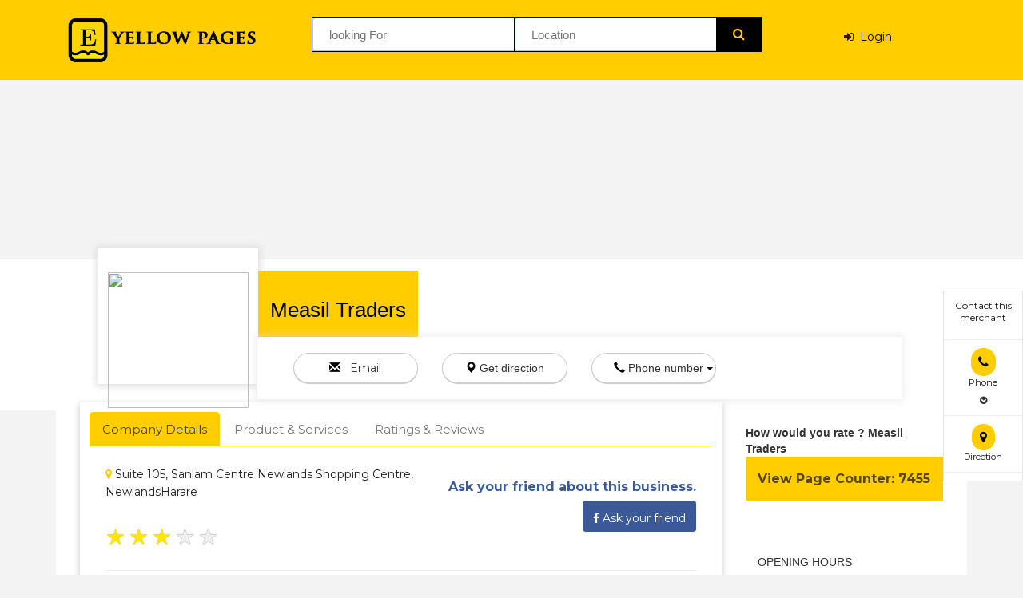

--- FILE ---
content_type: text/html; charset=UTF-8
request_url: https://www.zimyellowpage.com/listings/category/measil-traders
body_size: 119980
content:

<!DOCTYPE html>
<html lang="en">
<head>  
<link rel="stylesheet" href="https://stackpath.bootstrapcdn.com/bootstrap/4.3.1/css/bootstrap.min.css" integrity="sha384-ggOyR0iXCbMQv3Xipma34MD+dH/1fQ784/j6cY/iJTQUOhcWr7x9JvoRxT2MZw1T" crossorigin="anonymous">
 
 <script  src="../../../bootstrap/js/jquery.min.js"></script>

<script  src='../../../bootstrap/js/api.js'></script>

<script src="https://www.google.com/recaptcha/api.js" async defer></script>

<!--<link rel="stylesheet" href="https://maxcdn.bootstrapcdn.com/bootstrap/4.5.2/css/bootstrap.min.css">-->

<!--<script src="https://ajax.googleapis.com/ajax/libs/jquery/3.5.1/jquery.min.js"></script>

<script src="https://maxcdn.bootstrapcdn.com/bootstrap/4.5.2/js/bootstrap.min.js"></script>-->

<style>

    .prev, .next {

    background-color: rgba(0, 0, 0, 0.8);

}
.show {
    display: none !important;
    overflow:hidden;
}
.show {
    display: block;
}

.prev, .next {

    cursor: pointer;

    position: absolute;

    top: 30%;

    bottom:25%;

    width: auto;

    padding: 16px;

    margin-top: -50px;

    color: white;

    font-weight: bold;

    font-size: 20px;

    transition: 0.6s ease;

    border-radius: 0 3px 3px 0;

    user-select: none;

    -webkit-user-select: none;

}

.carousel-control-prev {

    left: 0;

}

.carousel-control-next, .carousel-control-prev {

    position: absolute;

    top: 0;

    bottom: 0;

    z-index: 1;

    display: -ms-flexbox;

    display: flex;

    -ms-flex-align: center;

    align-items: center;

    -ms-flex-pack: center;

    justify-content: center;

    width: 15%;

    color: #fff;

    text-align: center;

    opacity: .5;

    transition: opacity .15s ease;

}



.carousel-control-next:focus, .carousel-control-next:hover, .carousel-control-prev:focus, .carousel-control-prev:hover {

    color: #fff;

    text-decoration: none;

    outline: 0;

    opacity: .9;

}

.carousel-control-prev-icon {

    background-image: url(data:image/svg+xml,%3csvg xmlns='http://www.w3.org/2000/svg' fill='%23fff' width='8' height='8' viewBox='0 0 8 8'%3e%3cpath d='M5.25 0l-4 4 4 4 1.5-1.5L4.25 4l2.5-2.5L5.25 0z'/%3e%3c/svg%3e);

}



.carousel-control-next-icon, .carousel-control-prev-icon {

    display: inline-block;

    width: 20px;

    height: 20px;

    color:white;

    background: no-repeat 50%/100% 100%;

}

.carousel-control-next, .carousel-control-prev {

    position: absolute;

    top: 0;

    bottom: 0;

    z-index: 1;

    display: -ms-flexbox;

    display: flex;

    -ms-flex-align: center;

    align-items: center;

    -ms-flex-pack: center;

    justify-content: center;

    width: 15%;

    color: #fff;

    text-align: center;

    opacity: .5;

    transition: opacity .15s ease;

}

</style>




	




  

 

	   
<head>

<!-- Global site tag (gtag.js) - Google Analytics -->

<script async src="https://www.googletagmanager.com/gtag/js?id=UA-120603492-1"></script>

<script>

  window.dataLayer = window.dataLayer || [];

  function gtag(){dataLayer.push(arguments);}

  gtag('js', new Date());



  gtag('config', 'UA-120603492-1');

</script>


      <title>Measil Traders - Zimbabwe Yellow Pages</title>

      <meta name="viewport" content="width=device-width, initial-scale=1.0">

      <meta name="description" content="Measil Traders on zimyellowpage.com. At Measil Traders we sell tailor made first kits for different types of emergencies. We have kits fo | Zimbabwe business directory | Business Directory | Classified Ads in Zimbabwe | Zimbabwe Yellow Pages"/>

              <meta name="keywords" content="measil traders, measil traders zimbabwe, first aid kits and products , email measil traders, driving directions measil traders, contact measil traders, search measil traders, measil traders phone numbers ,measil traders telephone numbers ,measil traders maps, measil traders yellowpages , yellow pages zimbabwe,zimbabwe business directory, business directory, thedirectory, directory, yellow pages directories zimbabwe,company,zimbabwe companies directory,zimbabwe yellow pages advertising,yellow pages directory listings zimbabwe,zimbabwe yellow pages directory,e yellow pages zimbabwe,advertise with zimbabwe yellow pages,zimbabwe local directories,local, search, email, business listings, phone numbers, maps, driving directions, yellowpages, telephone numbers">

        

	<meta property="og:type" content=" Business Directory | Classified Ads in Zimbabwe | Zimbabwe Yellow Pages" />  

	<meta property="og:title" content="Measil Traders | Total Visits: 7455 " />

	<meta property="og:description"   content="Measil Traders on zimyellowpage.com. At Measil Traders we sell tailor made first kits for different types of emergencies. We have kits fo | Zimbabwe business directory | Business Directory | Classified Ads in Zimbabwe | Zimbabwe Yellow Pages" /> 

     <meta property="og:image" content="https://zimyellowpage.com/admin/upload/listing_deal/3167_Meisel-Medical-suppliers-768x184.jpg" />

    <link rel="icon" href="https://www.zimyellowpage.com/images/app_icon.png"> 

    <link rel="stylesheet" href="https://cdnjs.cloudflare.com/ajax/libs/font-awesome/4.7.0/css/font-awesome.min.css">

    		<script async src='https://maps.googleapis.com/maps/api/js?v=3.exp'></script>

    

    

	    
	    <link rel="canonical" href="https://www.zimyellowpage.com/listings/category/measil-traders" />

		

		

		<!--================================BOOTSTRAP STYLE SHEETS================================-->

			

		<link rel="stylesheet" type="text/css" href="../../../bootstrap/css/bootstrap.min.css">

		

		<!--================================ Main STYLE SHEETs====================================-->

		

		<link rel="stylesheet" type="text/css" href="https://www.zimyellowpage.com/css/style.css">

		<link rel="stylesheet" type="text/css" href="https://www.zimyellowpage.com/css/menu.css">

		<link rel="stylesheet" type="text/css" href="https://www.zimyellowpage.com/css/color/color.css">

		

		<link rel="stylesheet" type="text/css" href="https://www.zimyellowpage.com/css/responsive.css">

	

		<!--================================FONTAWESOME==========================================-->

			

		<link rel="stylesheet" type="text/css" href="https://www.zimyellowpage.com/css/font-awesome.css">

			

		<!--================================GOOGLE FONTS=========================================-->

		

		<link href='https://fonts.googleapis.com/css?family=Montserrat:400,700' rel='stylesheet' type='text/css'>

		<link href='https://fonts.googleapis.com/css?family=Lato:300,400,700,900' rel='stylesheet' type='text/css'>

			

		<!--================================SLIDER REVOLUTION =========================================-->

		

		

		

  

  

  

  

    <link rel="stylesheet" href="https://maxcdn.bootstrapcdn.com/bootstrap/3.3.7/css/bootstrap.min.css">

 <script async src="https://ajax.googleapis.com/ajax/libs/jquery/3.2.1/jquery.min.js"></script>

  <script async src="https://maxcdn.bootstrapcdn.com/bootstrap/3.3.7/js/bootstrap.min.js"></script>

   <script async src="http://ajax.googleapis.com/ajax/libs/jquery/1.11.1/jquery.min.js"></script>

   <link rel="stylesheet" type="text/css" media="screen" href="https://cdnjs.cloudflare.com/ajax/libs/fancybox/1.3.4/jquery.fancybox-1.3.4.css" />

   <script async type="text/javascript" src="https://code.jquery.com/jquery-1.11.0.min.js"></script>

<script async type="text/javascript" src="https://code.jquery.com/jquery-migrate-1.2.1.min.js"></script>

<script async type="text/javascript" src="https://cdnjs.cloudflare.com/ajax/libs/fancybox/1.3.4/jquery.fancybox-1.3.4.pack.min.js"></script>

<script async type="text/javascript">

    $(function($){

        var addToAll = false;

        var gallery = true;

        var titlePosition = 'inside';

        $(addToAll ? 'img' : 'img.fancybox').each(function(){

            var $this = $(this);

            var title = $this.attr('title');

            var src = $this.attr('data-big') || $this.attr('src');

            var a = $('<span  class="fancybox abc_img"></span>').attr('href', src).attr('title', title);

            $this.wrap(a);

        });

        if (gallery)

            $('a.fancybox').attr('rel', 'fancyboxgallery');

        $('a.fancybox').fancybox({

            titlePosition: titlePosition

        });

    });

    $.noConflict();

</script>	

	</head>

	

							

	  <style>



    #pretag {padding: 3px 3px;font-size: 11px;text-transform: capitalize;float: right;margin: -15px -70px 0px 0px;font-weight: 600;background: #ffcd00 !important;color: #000000c2;}.listing-form-field input {width: 100%;text-transform: inherit !important;}#book {  padding: 10px 10px;

    background: #65a916;border-radius: 3px;font-size: 15px;color: #fff;width: 100%;margin-bottom: 15px;}.panel-default>.panel-heading {color: #333;background-color: #312e2e !important;

    border-color: #ddd;}element {}.btn-lg {padding: 10px 13px !important;font-size: 12px !important;line-height: 1.3333333 !important;border-radius: 34px !important;border: none !important;

}.btn-default.active, .btn-default:active, .btn-default:focus, .btn-default:hover, .open>.btn-default.dropdown-toggle {transition: 0.6s !important; background-color: #ffcd00 !important;color: #333;}.modal-header {

	border-bottom: 1px solid #dfdfdf;min-height: 16.42857px;border-radius: 3px 3px 0 0;color: #333;display: block !important;-webkit-box-align: center;-ms-flex-align: center;

	align-items: center;-webkit-box-orient: horizontal;-webkit-box-direction: reverse;-ms-flex-direction: row-reverse;flex-direction: row-reverse;

	}#parent #popup {display: none;}#parent:hover #popup {display: block;}body{width:100%;}.demo-table {width: 100%;border-spacing: initial;margin: 0px 0px;word-break: break-word;table-layout: auto;line-height:1.8em;color:#333;}

	.demo-table th {background: #999;padding: 5px;text-align: left;color:#FFF;}.demo-table td {background-color: #ffffff;padding: 0px;}.demo-table td div.feed_title{text-decoration: none;color:#00d4ff;font-weight:bold;}

	.demo-table ul{margin:0;padding:0;}.demo-table li{cursor:pointer;list-style-type: none;display: inline-block;color: #F0F0F0;text-shadow: 0 0 1px #666666;font-size:28px;}

	.demo-table .highlight, .demo-table .selected {color:#fce601;text-shadow: 0 0 1px #F48F0A;}.panel-default>.panel-heading {color: #fff;background-color: #1b1919;border-color: #ddd;

	}#spcolor {color: #131212;}.subscribe-form .mailchimp {background: #fce601;border: 1px solid #eee;border-radius: 33px;padding: 5px;text-align: right;}

	.subscribe-form .subs-field {background: none;border: medium none;padding: 15px;width: 75%;	border-radius: 4px;}.subscribe-form .subs-btn {border: medium none;border-radius: 4px;

	box-shadow: none;padding: 15px;width: 24%;text-transform: uppercase;font-size: 15px;background: #000;color: #fce601;}a:hover, a:active {color: #0c0c0c;}a:not(.nohover):hover i {

	color: #1f1c1c;}p, a, span, ul, li {color: #171414;}.score-callback .star-off.fa-star {font-size: 18px;}#spst {color: rgba(8, 8, 8, 0.79);font-size: 13px;}#rat{}

	#rat:hover {background-color: #FFF;}textarea {resize: none;}#count_message {background-color: smoke;margin-top: -20px;margin-right: 5px;}#mySidenav a:hover {right: 0;}

	#about {top: 20px;background-color: #4CAF50;}#blog {top: 85px;background-color: #fff !important;border: 1px solid rgba(12, 12, 12, 0.1);}#projects {top: 140px;background-color: #f44336;

	}#contact {top: 200px;background-color: #555}.btn-lg {padding: 10px 13px;font-size: 12px;line-height: 1.3333333;border-radius: 34px;border: none;background: #ffcd00;}

	a:not(.nohover):hover i {color: #ffcd00   !important;}.tooltip {position: relative;display: inline-block;border-bottom: 1px dotted black;}.tooltip .tooltiptext {visibility: hidden;

	width: 120px;background-color: black;color: #fff;text-align: center;border-radius: 6px;padding: 5px 0;/* Position the tooltip */position: absolute;z-index: 1;bottom: 100%;

		left: 50%;

		margin-left: -60px;

	}

	

	.tooltip:hover .tooltiptext {

		visibility: visible;

	}

	.comment-box {

		background: #fff;

		padding: 10px 25px;

		position: relative;

	}

	a:focus, a:hover {

		color: #23527c;

		text-decoration: underline !important;

	}

	

	.modal-header {

		border-bottom: 1px solid #dfdfdf;

		min-height: 16.42857px;

		border-radius: 3px 3px 0 0;

		color: #333;

		display: -webkit-box;

		display: -ms-flexbox;

		display: flex;

		-webkit-box-align: center;

		-ms-flex-align: center;

		align-items: center;

		-webkit-box-orient: horizontal;

		-webkit-box-direction: reverse;

		-ms-flex-direction: row-reverse;

		flex-direction: row-reverse;

		background:#f7fbfc !important;

	

	}

	.di {

		height: 100px;

		width: 100%;

		text-align: center;

		border: 1px solid red;

		margin-top: 20px;

	  margin-bottom: 20px;

	}

	#hst {

		text-align: center !important;

		padding: 10px;

		color: #fff;

		font-size: 22px;

		background: red;

		text-align: left;

		margin-left: 0px;

		  margin-top: 0px;

	}

	

.radius-btn

{

    padding: 8px 27px;

    width: 100%;

    border-radius: 37px;

    box-shadow: 0px 1px 0px 0px #cccccc;

}

.bgblue-1 {

    background: #FCE601;

    font-size: 16px;

    color: black !important;

    text-shadow: 0px 1px 1px black;

    font-weight: 500;

    letter-spacing: 1.0px;

    text-transform: capitalize !important;

}



.sticky-btn

{

    background: #ffcd00 !important;

    font-size: 16px !important;

    padding: 7px 9px !important;

}

.sticky-btn1

{

    background: #ffcd00 !important;

    font-size: 13px !important;

    padding: 7px 8px !important;

}



#ptag {

		color: #000;

		padding-top: 0px;

		font-size: 16px;

	  text-align: center;

	}

	.btn-default.active, .btn-default.focus, .btn-default:active, .btn-default:focus, .btn-default:hover, .open>.dropdown-toggle.btn-default {

		color: #333;

		background-color: #fece08;

		border-color: #ffcd00;

	}

	

	.subscribe-text h4 {

		line-height: 58px;

		text-align: left;

		font-size: 22px;

	}

	#sub {

	  margin-top:0px !important;

	   font-size:15px;

	  }

	

	  .container-fluid {

		max-width: 100% !important;

		padding-right: 20px;

		padding-left: 20px;

	}

	

.tel-iocn {

    color: black;

    margin-left: -5px;

    text-shadow: 0px 0px 1px black;

}



b, strong {

    font-weight: 700;

    font-size: 14px !important;

}

	</style> 

	 <style>

	.frmSearch {border: 1px solid #a8d4b1;background-color: #c6f7d0;margin: 2px 0px;padding:40px;border-radius:4px; z-index: 1;}

	#country-list{float:left;list-style:none;margin-top:-3px;padding:0;width:265px;position: absolute;overflow-y: scroll;     max-height: 250px; z-index: 1;}

	#country-list li{padding: 10px; background: #f0f0f0; border-bottom: #bbb9b9 1px solid;}

	#country-list li:hover{background:rgba(51, 122, 183, 0.77);cursor: pointer; color: #302626;;}

	#search-box{padding: 10px;border: #a8d4b1 1px solid;border-radius:4px;}

	

	

	

	.frmSearch1 {border: 1px solid #a8d4b1;background-color: #c6f7d0;margin: 2px 0px;padding:40px;border-radius:4px; z-index: 1;}

	#country-list1{float:left;list-style:none;margin-top:-3px;padding:0;width:265px;position: absolute; max-height: 250px; overflow-y: scroll; z-index: 1;}

	#country-list1 li{padding: 10px; background: #f0f0f0; border-bottom: #bbb9b9 1px solid;}

	#country-list1 li:hover{background:rgba(51, 122, 183, 0.77);cursor: pointer;  color: #fff;}

	#search-box1{padding: 10px;border: #a8d4b1 1px solid;border-radius:4px;}

	.wsmenu-list {

		text-align: left;

		margin: 0 auto 0 auto;

		display: block;

		padding: 0px;

		margin: -1% 0% 0% 0% !important;

	}

	  .wsmenu-list > li {

		text-align: center;

		display: table-cell;

		padding-bottom: 20px;

		padding-left: 16px;

	}

	#cass { text-align: left;

    background: #1312121c;

    width: 27%;

    font-size: 22px;

    padding: 10px;}





.dhtmlxcalendar_material {

    position: absolute;

    display: block;

    background-color: white;

    font-size: 18px;

    font-family: Roboto,Arial,Helvetica;

    color: #404040;

    left: 65px !important;

}



.modal-body {

    position: relative;

    padding: 20px !important;

   background:transparent !important;

    border-radius: 0 0 3px 3px;

    background-color: #fff !important;

}

.tab-content p {

    text-align: left;

    

}

.cursor {

  cursor: pointer;

}



/* Next & previous buttons */

.prev,

.next {

  cursor: pointer;

  position: absolute;

  top: 60%;

  width: auto;

  padding: 16px;

  margin-top: -50px;

  color: white;

  font-weight: bold;

  font-size: 20px;

  transition: 0.6s ease;

  border-radius: 0 3px 3px 0;

  user-select: none;

  -webkit-user-select: none;

}



/* Position the "next button" to the right */

.next {

  right: 0;

  border-radius: 3px 0 0 3px;

}

.navbar-nav {
    display: -ms-flexbox;
    display: flex;
    -ms-flex-direction: column;
    flex-direction: row;
    padding-left: 0;
    margin-bottom: 0;
    list-style: none;
}

/* On hover, add a black background color with a little bit see-through */

.prev,

.next {

  background-color: rgba(0, 0, 0, 0.8);

}





.dhtmlxcalendar_material div.dhtmlxcalendar_time_cont ul.dhtmlxcalendar_line li {

    display: none !important;

}









.nav-tabs>li.active>a, .nav-tabs>li.active>a:focus, .nav-tabs>li.active>a:hover {

    color: #555;

   cursor: default;

    background-color: #ffcd00;

    border: 1px solid #ffcd00 !important;

    border-bottom-color: transparent;

    font-size: 15px;

    color: #444246;

}





.nav-tabs>li>a {

    margin-right: 2px;

    line-height: 1.42857143;

    border: 1px solid transparent;

    border-radius: 4px 4px 0 0;

    font-size: 15px;

   color: #79777b;

}





.nav>li>a:focus, .nav>li>a:hover {

    text-decoration: none;

    background-color: #ffcd00 !important;

    color: #5a575d !important;

}







.nav-tabs {

    border-bottom: 1px solid #ffcd01 !important;

}

.for-pass

{

    float: initial;

    font-size: 14px;

    text-transform: capitalize !important; 

    font-weight: 500;

    color: #181819 !important;

    text-shadow: 0px 0px 1px #000000a1;

}



.pddgset {

    padding: 0px !important;

    display: inline-flex;

    box-shadow: 1px 2px 2px 1px #e4e1e130;

}



.navtabs

{

    box-shadow: 0px 3px 8px 1px #d0cfcf;

    padding: 12px;



}



.navtabs1

{

         border: 1px solid #cccbcb;

    padding: 0px 0px 0px 15px;

    border-radius: 5px;

    font-size: 14px;

    font-weight: 400;

    margin-bottom: -11px;

    color: #696464;



}





.navtabs1:hover

{

 background-color: #1f1e1d;

    color: #ffffff;

    border-color: #10100f;

}





.navtabs2

{

    font-size: 19px;

    font-weight: 600;

    float: right;

    margin-right: 4%;

    color: white; 

            margin-top: 3px;

}



.iconset

{

        content: "\f138";

    color: #b1a4a4 !important;

    font-size: 20px !important;

    margin-right: 6px;

    margin-top: -10px;

    margin-bottom: 2px !important;

}



.product

{



    font-size: 20px;

    color: #8d8992;

    margin-bottom: -7px;

    text-transform: capitalize;

}

.margin-top-20 {

    margin-top: 12px;

}



.margin-bottom-20 {

    margin-bottom: 14px;

}

.listing-modal-1 .modal-header .modal-title {

      text-align: left;

    line-height: 1;

    font-weight: 700;

    letter-spacing: 0.7px;

    font-size: 19px;

    color: #08c2f3;

    margin-top: -16px;

}



	</style>



  

  



	<div class = "modal fade" id = "social" tabindex = "-1" role = "dialog" aria-labelledby = "myModalLabel" aria-hidden = "true">

		   <div class = "listing-modal-1 modal-dialog">

			  <div class = "modal-content">

				 <div class = "modal-header">

					<button type = "button" class = "close" data-dismiss = "modal" aria-hidden = "true">&times;</button>

					<h4 class="modal-title" id = "myModalLabel2">Share</h4>

				 </div>

				 <div class = "modal-body">

					<div class=" listing-register-form">

						

						<ul>

									<li><a class=" bgblue-4 white"  style="display: block;" href="http://www.facebook.com/sharer.php?u=https://www.zimyellowpage.com/listings/category/measil-traders" onClick="window.open(this.href, '_blank', 'left=20,top=20,width=500,height=500,toolbar=1,resizable=0'); return false;"><i class="fa fa-facebook" style="font-size:20px;"></i></a></li><br>

									

									<li><a class=" bgblue-1 white"  style="display: block;" href="https://twitter.com/intent/tweet?url=https://www.zimyellowpage.com/listings/category/measil-traders" onClick="window.open(this.href, '_blank', 'left=20,top=20,width=500,height=500,toolbar=1,resizable=0'); return false;"><i class="fa fa-twitter" style="font-size:20px;"></i></a></li><br>

	

									

									<li><a class=" bgred-2 white"  style="display: block;" href="https://plus.google.com/share?url=https://www.zimyellowpage.com/listings/category/measil-traders" onClick="window.open(this.href, '_blank', 'left=20,top=20,width=500,height=500,toolbar=1,resizable=0'); return false;"><i class="fa fa-google-plus" style="font-size:20px;"></i></a></li><br>

								</ul>

                                





               		

						

					</div>

				 </div>

			  </div><!-- /.modal-content -->

		   </div><!-- /.modal-dialog -->

		</div> 	 

	

	<body>

	 <!-- <div class="preloader"><span class="preloader-gif"></span></div>-->

	  <div class="theme-wrap clearfix">

		<!--================================responsive log and menu==========================================-->

		<div class="wsmenucontent overlapblackbg"></div>

		<div class="wsmenuexpandermain slideRight">

		  <a id="navToggle" class="animated-arrow slideLeft"><span></span></a>

		  <a href="../index.php" class="smallogo"><img src="../../../images/zimyellow-logo-yellow.png" width="120" alt=""></a>

		</div>

		<!--================================HEADER==========================================-->

		<div class="header solid">

		  <div class="header-inner">

			

			<div class="nav-wrapper">

				   

				  <!--main navigation-->

			  <div class="container">

				<div class="top-toolbar"><!--header toolbar-->

			  <div class="container">

				<div class="row">

				  

				</div>

			  </div>













			</div><!--header toolbar end-->

				

							

							<nav class="wsmenu slideLeft clearfix">

				  <div class="logo pull-left"><a href="../../../index.php" title="Zimyellow Logo"><img src="../../../images/zimyellow-logo.png" style="width:235px; margin-bottom:15px; margin-top: 15px;" alt="" /></a></div>

				  

				  

			 

								<div class="logo pull-left" style="margin-left: 70px; width:60%;    margin-top: 0px;">

								

							   <form method="POST" class="clearfix" action="../../../listings.php">

				  <div class="input-field-wrap pull-left" style="width: 40%;border-width: 1px;  border-style: solid; border-color: black;">

					<input class="search-form-input" id="search-box" name="namelis" placeholder="looking For"  style=" height: 20px; border-radius: 4px; padding: 20px !important;color: #000; width:100%;" type="text"> <div id="suggesstion-box"></div>

				  </div>

				  

				  

				  <div class="input-field-wrap pull-left"  style="margin-left: -2%;width: 40%;border-width: 1px; border-style: solid; border-color: black;">

					<input class="search-form-input" id="search-box1" name="city" placeholder="Location" style=" height: 20px;

	 border-radius: 4px; padding: 20px !important;color: #000;  width:100%" type="text"><div id="suggesstion-box1"></div>

				  </div>

				  

				  <div class="submit-field-wrap pull-left" style="

		margin-left: -2%;

	"><button type="submit" class="search-form-submit bgblue-1 white" name="search" style="background: black;width: 57px;border-color: black;

		height: 44px;"><span class="fa fa-search" style="color: #FFCD00 !important; margin-top: -5px;"></span></button>

					

				  </div>

				</form>

							

							   </div>

							   <li style="display: table-cell; color:#000; padding-top: 10px;"> <a  href="#" data-toggle = "modal" data-target = "#login" style="color:#000;"><i class="fa fa-sign-in" aria-hidden="true" style="color: #2b1818 !important;"></i>&nbsp; Login </a></li>

									       

				</nav>

			  </div>

			</div><!--main navigation end-->

		  </div>

		</div><!-- header end -->

			

				<!-----------------------------------login model----------------------------------->

		

		

		  

			<div class = "modal" id = "login" tabindex = "-1" role = "dialog" aria-labelledby = "myModalLabel" aria-hidden = "true">

		 <div class = "listing-modal-1 modal-dialog">

		  <div class = "modal-content">

		   <div class = "modal-header">

			<button type = "button" class = "close" data-dismiss = "modal" aria-hidden = "true">&times;</button>

			<h4 class = "modal-title" id = "myModalLabel"> LOGIN</h4>

		   </div>

		   <div class = "modal-body">

			<div class=" listing-login-form">

			  <form method="POST" action="#">

				<div class="listing-form-field">

				  <i class="fa fa-user blue-1"></i>

				  <input class="form-field bgwhite" type="email" name="user_email" placeholder="Email" required />

				</div>

				<div class="listing-form-field">

				  <i class="fa fa-lock blue-1"></i>

				  <input class="form-field bgwhite" type="password" name="user_password" placeholder="password" required  />

				</div>

				<div class="listing-form-field clearfix margin-top-20 margin-bottom-20">

				 <a href="#" class="for-pass"  data-dismiss="modal" data-toggle = "modal" data-target = "#forget">forgot password?</a>

				</div>

				<div class="listing-form-field">

				  <input class="form-field submit bgblue-1" type="submit" name="login"  value="login" style="padding: 7px 15px;" />

				</div>

			  </form>

			  <div class="bottom-links">

				<p>not a member?<a href="#" data-dismiss="modal" data-toggle = "modal" data-target = "#register" style="border-bottom: 1px solid;">create account</a></p>

					<p style="text-align:center;">login with social network</p>

					<br>

				<center><a href="../../../facebook.php">

	  <button type="button" class="btn btn-fb" style="background: #2f4984; color: #fff;padding: 6px 20px;;"><i class="fa fa-facebook left"></i> Login With Facebook</button></a><br>

	  <br>

	  <a href="../../../login_google.php"><button type="button" class="btn btn-fb" style="background: #cc1c0f; color: #fff;padding: 6px 24px;;"><i class="fa fa-google left"></i> Login With Google</button></a>

					

				</center>

			  </div>

			</div>

		   </div>

		  </div><!-- /.modal-content -->

		 </div><!-- /.modal-dialog -->

	  </div>

		

	 

		<!------------------------------------register model----------------->

		

		<div class = "modal fade" id = "register" tabindex = "-1" role = "dialog" aria-labelledby = "myModalLabel" aria-hidden = "true">

		 <div class = "listing-modal-1 modal-dialog">

		  <div class = "modal-content">

		   <div class = "modal-header">

			<button type = "button" class = "close" data-dismiss = "modal" aria-hidden = "true">&times;</button>

			<h4 class="modal-title" id = "myModalLabel2">registration</h4>

		   </div>

		   <div class = "modal-body">

			<div class=" listing-register-form">

			  <form method="POST" action="#">

				<div class="listing-form-field">

				  <input class="form-field bgwhite" type="text" name="name" placeholder="name" required  />

				</div>

				<div class="listing-form-field">

				  <input class="form-field bgwhite" type="email" name="email" placeholder="email" required />

				</div>

				<div class="listing-form-field">

				  <input class="form-field bgwhite" type="password" name="pass" id="txtPassword" placeholder="password" required  />

				</div>

				<div class="listing-form-field">

				  <input class="form-field bgwhite" type="number" name="contact" placeholder="contact no." required />

				</div>

				<!--<div class="listing-form-field clearfix margin-top-20 margin-bottom-20">

				  <input type="checkbox" id="checkbox-1-2" class="regular-checkbox" required /><label for="checkbox-1-2"></label>

				  <label class="checkbox-lable">i agree with</label>

				  <a href="#">terms & conditions</a>

				</div>-->

				<div class="listing-form-field">

				  <input class="form-field submit bgblue-1" type="submit" name="signup"  value="Create account"  />

				</div>

				 <p style="display: flex;">login a member?<a href="#" data-dismiss="modal" data-toggle = "modal" data-target = "#login" style="margin-left: 10px; border-bottom: 1px solid; color: #08c2f3; text-decoration: none !important;">Login Account</a></p>

			 <p style="text-align:center;">login with social network</p>

				<br>

				<center><a href="">

				    

	  <button type="button" class="btn btn-fb" style="background: #2f4984; color: #fff;padding: 6px 14px; margin-bottom: 10px;"><i class="fa fa-facebook left"></i> Login With Facebook</button></a><br>

	  <a href="../../../login_google.php"><button type="button" class="btn btn-fb" style="background: #cc1c0f; color: #fff;padding: 6px 20px;;"><i class="fa fa-google left"></i> Login With Google</button></a>

					

				</center>

			  </form>

						

						
			 

			</div>

		   </div>

		  </div><!-- /.modal-content -->

		 </div><!-- /.modal-dialog -->

	  </div>

		

	  

		

		

	

	

	

	

	

	<div class = "modal fade" id = "forget" tabindex = "-1" role = "dialog" aria-labelledby = "myModalLabel" aria-hidden = "true">

		 <div class = "listing-modal-1 modal-dialog">

		  <div class = "modal-content">

		   <div class = "modal-header">

			

			<h5 class = "modal-title" id = "myModalLabel"> Forget password</h5>

			 <button type="button" class="close" data-dismiss="modal" aria-hidden="true" style="margin-top: 7px;">×</button>

			<div class="text-center">

					  <h3><i class="fa fa-envelope-o" style="font-size: 140px;; color:#000;"></i></h3>

					 

					<p>You can reset your password please enter your email address.</p>

					  </div>

			

			

			

			

			

		   </div>

		   <div class = "modal-body">

			<div class=" listing-login-form">

			  <form method="POST" action="#">

				<div class="listing-form-field">

				  <i class="fa fa-user blue-1"></i>

				  <input class="form-field bgwhite" type="email" name="email" placeholder="Email" required />

				</div>

				

				<div class="listing-form-field">

				  <input class="form-field submit bgblue-1" type="submit" name="forget"  value="Submit" />

				</div>

				

				 <p>zimyellowpage.com</p>

			  </form>

			  
			</div>

		   </div>

		  </div><!-- /.modal-content -->

		 </div><!-- /.modal-dialog -->

	  </div>

		

		

		<!---------------------            main code ------------------------------------------------------------------------------->

		 <body style="background: rgba(107, 94, 94, 0.07);">

			

		  

	 

		

			

			

				<div class="" style="margin-bottom: 50px;"><!-- section title -->

			
<script async src='https://maps.googleapis.com/maps/api/js?v=3.exp&key=AIzaSyDv-V8rNy8Dfypq-gVeXHCorYaNPt6HJjE'></script>

				

	<div style="overflow: hidden; height: 300px; width: 100%; ">

	<div id="gmap_canvas" style="height: 300px; width: 100%; "></div>

	<div><small><a href="http://embedgooglemaps.com"></a></small></div>

	<div><small><a href="https://ultimatewebtraffic.com/product/buy-targeted-traffic/"></a></small></div>

	<style>#gmap_canvas img{max-width:none!important;background:none!important}</style></div>
 <script type='text/javascript' src='https://embedmaps.com/google-maps-authorization/script.js?id=fae888a2fe8a4d40a1bcd1dfda34075749be3de3'></script>
   
	<script  type='text/javascript'>
	    function init_map()
	    {  
	            var myOptions = {zoom:19,center:new google.maps.LatLng(-17.8108357 ,31.0851019),mapTypeId: google.maps.MapTypeId.ROADMAP};
	                var  map = new google.maps.Map(document.getElementById('gmap_canvas'), myOptions);
	                var   marker = new google.maps.Marker({map: map,position: new google.maps.LatLng(-17.8108357 ,31.0851019)});
	                var infowindow = new google.maps.InfoWindow({content:'<strong>Measil Traders</strong><br>Suite 105, Sanlam Centre Newlands Shopping Centre, Newlands<br>'});
	               
	                google.maps.event.addListener(marker, 'click', function(){infowindow.open(map,marker);});
	                infowindow.open(map,marker);}
	                
	               google.maps.event.addDomListener(window, 'load', init_map);
	       </script>

	

	

					

				</div><!-- section title end -->

			

			<!--================================listing SECTION==========================================-->

			

			<section class="aside-layout-section padding-bottom-40">

			

				<div class="container-fluid" style="background: #ffffff; min-height:70px; margin-top: -125px;"><!-- section container -->

				

				<div class="col-md-12" style="top:-14px;">

				<div class="col-md-3 ">

			   <div class="listing-owner-figure pull-left shadow-3 bgwhite" style="float: right !important; box-shadow:0 0 9px 3px rgb(224, 224, 224);">

					
					<img src="http://zimyellowpage.com/admin/upload/listing_deal/mobile_3167_Meisel-Medical-suppliers-768x184.jpg" style="padding: 30px 12px; height:170px; width:100%;">

					
											</div>

			   </div>

	

	<div class="col-md-9" style="left:-30px;">
	<div class="listing-owner-content pull-right" style="background: #FFCD00;margin-top: 28px; float: left !important; padding: 15px 15px; width:auto;">

				<h1 class="txtcapitalise" style="text-align: left;color: black; font-weight: 500; font-size:26px;">

				    Measil Traders
				    </h1>

				     
				

												

											</div>

										   

	</div>

			   <br>

			 <div class="col-md-8 col-sm-8 col-xs-12 main-wrap bgwhite shadow-1" style="border-style: solid; border-color: #fff;box-shadow: 0 0 9px 3px rgba(224, 224, 224, 0.47); border-width: 10px; padding: 10px 20px; left:-16px;">

			 

							<form class="clearfix" action="#">

								
								

							 
							 <div class="col-md-3"><a href="#" data-toggle = "modal" data-target = "#email_sent">

	 <button type="button" class="btn btn-default radius-btn" onClick="window.location.href='#'" style="width: 100%;">

		  <span class="glyphicon glyphicon-envelope" style="color:#000;"></span>&nbsp;&nbsp; Email

		</button></a>

		</div>

							  

								
								 
								<div class="col-md-3">

	<button type="button" class="btn btn-default radius-btn" onClick="window.location.href='../../../get_direction.php?post_id=3167'" style="width: 100%;">

		  <span class="glyphicon glyphicon-map-marker" style="color:#000;"></span> Get direction





		</button>

	</div>
							 

								
								<div class="col-md-3">
	  <div class="dropdown">

		 <button type="button" class="btn btn-default radius-btn" data-toggle="dropdown" style="width: 100%;">

		  <span class="glyphicon glyphicon-earphone" style="color:#000;"></span> Phone number <span class="caret"></span>

		</button>

		<ul class="dropdown-menu" style="height: auto; margin-top:10px; background:#FFF; border:1 px solid #CCC; ">

		  

		  <li><a href="#" style="color:#000;"> <p style=" font-size:12px;">









    <a href="tel:>04 746035" style="color:#000; ">04 746035</a> &nbsp; <i class="fa fa-phone" aria-hidden="true" style="color: #282828;"></i><br>

	
 </p></a></li>

		  
		  

		  
		  

		</ul>

		</div>

	 </div>

								

								


			</form>

							</div>

							

						   

			  <div class="modal fade" id="email_sent" role="dialog">

		<div class="modal-dialog">

		 
		  <!-- Modal content-->

		  <div class="modal-content" style=" min-height: 448px;">

			<div class="modal-header">

			  <button type="button" class="close" data-dismiss="modal">&times;</button>

			  <h6 class="modal-title" style="text-align: left;">Send a message to  Measil Traders</h6>

              

             

			</div>

			<div class="modal-body" style="min-height: 431px;">

			 <form method="POST" id="comment_form">

			 

			 <p style="padding-bottom:20px">All fields are required.</p>

							

							

								<div class="listing-form-field">

								<input class="form-control input-md" type="text" name="send_fname" placeholder="First Name" required style="width:48%;"/>

				  <input class="form-control input-md" type="text" name="send_lname" placeholder="Last Name" style="width: 48%;float: right; margin: -6% 0% 0% 1%;"/>

							</div><br>

                            <div class="listing-form-field">

								<input class="form-control input-md" type="email" name="email" placeholder="Email" required style="width:48%;"/>

				  <input class="form-control input-md" type="number" name="contactf" placeholder="Contact no." style="width: 48%;float: right; margin: -6% 0% 0% 1%;"/>

							</div><br>

						   

							

							<div class="listing-form-field">

							

								<textarea class="form-control input-md" type="text" id="text" name="con" maxlength="500" id="text" rows="5" required placeholder="Type your message"></textarea>

								<input type="hidden" name="post" value="3167">

								 <input type="hidden" name="postname" value="Measil Traders">

							</div><br>	

                             

                            
<!--<p id="cass">OW3PP</p>



 <input class="form-control input-md" type="text" name="cap"  style="width: 28%;float: left; margin: 0% 0% 0% 0%; margin-top: 3px; margin-bottom: 8px;" />

 <input type="hidden" name="allcaps" value="OW3PP">-->

 

  <div class="g-recaptcha" data-sitekey="6LfztLcZAAAAADCU-NmDWREm1dAhOWSWuO2K4c_z" required></div>

							<div class="listing-form-field">

	<input class="form-field submit bgblue-1" type="submit" name="sabse"  value="Send" style="    width: 20%;  float: right ;margin-bottom: 36px; margin: -8% 0% -3% -2%; padding: 12px 10px;  color: #000;"  />

							</div>

						</form>

						    

					   

			</div>

		  </div>

		  </div>

		  </div>               

							

						</div>

						</div>

						<div class="container"  style="background: #fff; padding-bottom: 60px;"><!-- section container -->

			   

			

				   <div class="row">

				   

					<div class="col-md-12">

						  <div class="col-md-9" style="top: -10px;">

						      

						     

<div class="navtabs">

<ul class="nav nav-tabs">

    <li class="active"><a data-toggle="tab" href="#home">Company Details</a></li>

    <li><a data-toggle="tab" href="#menu1">Product & Services</a></li>

    <li><a data-toggle="tab" href="#menu2">Ratings & Reviews</a></li>

    </ul>

    

		   <div class="tab-content">

    <div id="home" class="tab-pane fade in active">

 						      

						  <div class="listing-single ">

							<div class="single-listing-wrap">

						<div class="tab-content current" style="padding: 20px;">

		 <p style="margin-top: 0px;color: #232121;"><i class="fa fa-map-marker yallow-1" style="color: #ffcd00;"></i> 

		 
		Suite 105, Sanlam Centre Newlands Shopping Centre,<br>
NewlandsHarare
		 <br>

		 <span  style="float: right; font-size: 16px; font-weight: 600;color: rgb(59, 89, 153);margin-top: -30px;">Ask your friend about this business.</span></p>

         <span><a href="http://www.facebook.com/sharer.php?u=https://www.zimyellowpage.com/listings/category/measil-traders" onClick="window.open(this.href, '_blank', 'left=20,top=20,width=500,

         height=500,toolbar=1,resizable=0');return false;">

          <button type="button" class="btn btn-fb" style="float:right; background:#3b5998 ; color:#fff !important; margin-top:-10px;"><i class="fa fa-facebook left"></i> Ask your friend</button>

         </a></span>

												   <!-----rating show only-------------------------------->

												   

													<script src="https://code.jquery.com/jquery-2.1.1.min.js" type="text/javascript"></script>

	<table class="demo-table">

	<tbody>

	<tr>

	<td valign="top">

	

	<ul (3167);" style="text-align: left; margin-top:-16px;" >

	  
	 <li class='selected'();" ();" ();">&#9733;</li>  

	  
	 <li class='selected'();" ();" ();">&#9733;</li>  

	  
	 <li class='selected'();" ();" ();">&#9733;</li>  

	  
	 <li class=''();" ();" ();">&#9733;</li>  

	  
	 <li class=''();" ();" ();">&#9733;</li>  

	  
	<ul>

	</div>

	

	</td>

	</tr>

	

	</tbody>

	</table> 

												  <!--  <div class="score-callback" data-score="5"></div> --><hr>

													<!--<span><a href="http://www.facebook.com/sharer.php?u=https://www.zimyellowpage.com/listings/category/measil-traders" onclick="window.open(this.href, '_blank', 'left=20,top=20,width=500,height=500,toolbar=1,resizable=0'); return false;"><img src="../../../images/facebook.png" style="height:46px; width:210px; float: right;"></a></span>-->

									 

										<p style="color: #232121;">

													  

	   At Measil Traders we sell tailor made first kits for different types of emergencies. We have kits for home, your sports team, your car and your work place .                                                 

														
														

														

													</p>
<!--Content Start-->


<!--Content End-->
													<hr>

													  <p>

									   </p>

									   <br><br>

												</div>

	

												</div>

												



							   <div class="listing-details" style="margin-top: -18px;  padding-bottom: 15px;">

										<h5 class="txtcapitalise" style="text-align:left; font-size:20px;">Branches Contact Details for Measil Traders</h5>

										</div>

										

										
										<div class="bgwhite shadow-1" style="border: 1px solid #e6e0e0; padding: 10px 15px;">

										<div class="panel-group" id="accordion">

				  
		   

			

			<div class="panel panel-default">

			  <div class="panel-heading">

				<h4 class="panel-title" style="text-align: left;text-transform: capitalize;">

				  <a data-toggle="collapse" data-parent="#accordion" aria-controls="collapse1" href="#collapse13167" style="text-align: left;color:#fff !important;"> Head Office</a>

				</h4>

			  </div>

			  <div id="collapse13167" class="panel-collapse collapse in">

				<div class="panel-body">

                
				<p style="text-align:left; color:rgba(27, 24, 24, 0.74); margin-top: 0px;"><i class="fa fa-map-marker yallow-1" style="color: #ffcd00; font-size: 18px;"></i>  Suite 105, Sanlam Centre Newlands Shopping Centre, NewlandsHarare</p>

				 

                 <p style="text-align:left;margin-left: 5px; color: black; margin-top: 0px;"><span class="tel-iocn">Tel:</span> 04 746035</p> 
				

               

				   
			   
				 
				

				<ul>

				<a href="#" data-toggle = "modal" data-target = "#email_sent" class="ablack">

				  <li class="pull-right" style="margin-left: 3%;"><button class="btn btn-default "  ><i class="fa fa-envelope" style="color:#000 !important;"></i>  Email Head Office</button></li>

				  </a>

				<li class="pull-right" ><button class="btn btn-default" style="border: none; background-color: #ffcd00;"><p style="border-bottom:1px solid;     margin-top: 2px !important;

    margin-bottom: 2px;"> <a href="../../../get_direction.php?post_id=3167"  class="ablack">Get Directions >></a></p></button></li>

			   

				 </ul>

				</div>

			  </div>

			</div>

				

	

				
				

				  
		  </div> 

										

										</div>

										
	

												

												

												

												

												

												

  </div>

  </div>

  

    <div id="menu1" class="tab-pane fade">

<div class="row">

            <div class="col-xs-12">

                

                 <br>

                       <p style="font-weight: bold;">  Products: </p>  <br>

                         Measil Traders have not listed any products yet <br><br>
                       

                       <p style="  font-weight: bold;">Services:<p> <br>

                        Measil Traders have not listed any services yet.
                

                <!-- <a href="#"><p class="navtabs1"><i class="fa fa fa-lg fa-chevron-circle-right iconset"></i>AGRICULTURE <span class="navtabs2">+</span></p></a>

                  <a href="#"> <p class="navtabs1"> <i class="fa fa fa-lg fa-chevron-circle-right iconset"></i>AUTOMOTIVE <span class="navtabs2">+</span></p></a>



 <a href="#"> <p class="navtabs1"><i class="fa fa fa-lg fa-chevron-circle-right iconset"></i>CONSTRUCTION<span class="navtabs2">+</span></p></a>



  <a href="#"><p class="navtabs1"><i class="fa fa fa-lg fa-chevron-circle-right iconset"></i>ENGINEERING <span class="navtabs2">+</span></p></a>



  <a href="#"><p class="navtabs1"><i class="fa fa fa-lg fa-chevron-circle-right iconset"></i>LEGAL PRACTITIONERS<span class="navtabs2">+</span></p></a>



  <a href="#"><p class="navtabs1"><i class="fa fa fa-lg fa-chevron-circle-right iconset"></i>MEDICAL <span class="navtabs2">+</span></p></a>



  <a href="#"><p class="navtabs1"><i class="fa fa fa-lg fa-chevron-circle-right iconset"></i>HOTELS<span class="navtabs2">+</span></p></a>



  <a href="#"><p class="navtabs1"><i class="fa fa fa-lg fa-chevron-circle-right iconset"></i>REAL ESTATE<span class="navtabs2">+</span></p></a> -->



<br>

            

</div>

      

    </div>

     </div>

    <div id="menu2" class="tab-pane fade">

      <h3 class="product" style="margin-top: 13px;">Ratings & Reviews</h3>

     <!--<p>Comhold Services T/A Adest</p>-->

     

     

     

										<!--<iframe src="../../../tabcheck.php?post_id=" style="min-height:500px; width:100%; border:none;"></iframe> --->

								<div class="comments" style="background:#fff;box-shadow: 0 0 9px 3px rgba(224, 224, 224, 0.44)">

										<ul>

					 <p style="text-align: left; padding: 15px 42px;font-size: 18px;background: #1b1919; color: #fff;">Ratings & Reviews - Measil Traders</p>

										<center><p style="padding:10px 20px;">No Ratings & Reviews</p></center>
											

										</ul>

									</div>

     

     

     

 <br><br>

    

    </div>

  







    </div>

    </div>

  				      















 





















											</div>

												

						  

					

					

						  

					   <div class="col-md-3" style="top: 18px;">

						 <div class="sidebar sidebar-wrap">

                         




  






 











						  <!-- bok button -->

                          

<style>



.dhtmlxcalendar_material div.dhtmlxcalendar_time_cont {

    position: relative;

    display: none !important;

    width: 249px;

    height: 31px;

    border-left: 1px solid #dfdfdf;

    border-right: 1px solid #dfdfdf;

    border-bottom: 1px solid #dfdfdf;

    overflow: hidden;

    -webkit-user-select: none;

    -khtml-user-select: none;

    -moz-user-select: none;

    -ms-user-select: none;

    -o-user-select: none;

    user-select: none;

}



/*.modal-dialog {

        position: absolute;

        top: 80%;

        left: 62%;

        transform: translate(-50%, -50%) !important;

    }*/

#bookhe { text-align:left; font-size:14px;    text-transform: inherit;  font-weight: 600;}

	

	#texf { font-weight:bold;

	font-size:13px;

	}

#tim { font-size:13px;

}



#liquid-select.blue select-dropdown, liquid-select.blue arrow, liquid-selectblue customIcon {

    color: #007BAC;

}

#sel {

      color: black;

    border: 1px solid #1312124d;

    border-radius: 3px;

    width: 100%;

    width: 117% \9;

    padding: 8px 7px 8px 11px;

    padding-left: 7px \9;

    outline: none;

    position: relative;

    z-index: 1;

    background: transparent;

    appearance: none;

    -webkit-appearance: none;

    -moz-appearance: none;

}

.form-control {

    display: block;

    width: 100%;

    height: 36px;

    padding: 8px 15px;

    font-size: 13px;

    line-height: 1.42857;

    color: #333;

    background-color: #ffffff !important;

    background-image: none;

    border: 1px solid #ddd;

    border-radius: 3px;

    transition: border-color ease-in-out .15s,box-shadow ease-in-out .15s;

}

</style>     



    <!-- Modal -->

    <div id="book_now" class="modal fade" role="dialog" >

        <div class="modal-dialog" style=" position: absolute; top: 80%; left: 60%; transform: translate(-50%, -50%) !important;">



            <!-- Modal content-->

            <div class="modal-content" style="width:60%;">

                <div class="modal-header" style="background-color: #ffcd00 !important; padding:10px 10px;">

                    <button type="button" class="close" data-dismiss="modal">&times;</button>

                    <p class="modal-title" id="bookhe">Request a booking for Measil Traders</p>

                </div>

                <div class="modal-body" style="    background-color: #f5f5f5 !important;    border: 3px solid #f3c30a;">

            

    <link rel="stylesheet" type="text/css" href="https://zimyellowpage.com/calander/codebase/fonts/font_roboto/roboto.css"/>

	<link rel="stylesheet" type="text/css" href="https://zimyellowpage.com/calander/codebase/dhtmlxcalendar.css"/>

	<script async src="https://zimyellowpage.com/calander/codebase/dhtmlxcalendar.js"></script>

	<style>

		#logsHere {

			width: 700px;

			height: 150px;

			overflow: auto;

			border: 1px solid #dfdfdf;

			font-family: Roboto, Arial, Helvetica;

			font-size: 14px;

			color: #404040;

		}



	</style>

	

	<script>

		var myCalendar;

		var logObj;

		var logInd = '';

		var logData = [];

	//	alert(logData);

		function doOnLoad() {

			myCalendar = new dhtmlXCalendarObject("calendarHere");

			myCalendar.show();

			myCalendar.attachEvent("onClick", function(d,ev){

				

				  logData.push(myCalendar.getFormatedDate("%d.%m.%Y",d));

				writeLog();

			

		document.getElementById("myText").value = logData ;

			//	alert(myText);

				

			});

			

			/*myCalendar.attachEvent("onMouseOut1", function(d, ev){

				logData.push((++logInd)+") onMouseOut event, date "+myCalendar.getFormatedDate("%d.%m.%Y",d));

				writeLog();

			});*/

			

		}

		function writeLog() {

			if (!logObj) logObj = document.getElementById("logsHere");

			var t = "";

			for (var q=logData.length-1; q>=Math.max(logData.length-1,0); q--) 

			t = logData[q]+"<br>";

			logObj.innerHTML = t;

			//alert(logObj);

			

			

		}

	</script>



<body onload="doOnLoad();">

 <p style="float:left;" id="texf" >Your preferred date*</p><br> 

 

	<!--<div id="calendarHere" style="position:relative;height:305px;"></div>

	<div id="logsHere" style="display:none;"></div>--->

	

	<!--//-->

	



        

            

    

   

    <div class="row">

        <div class='col-sm-12'>

            <div class="form-group">

                <div class='input-group date' id='datetimepicker1'>

                    <input type='date' class="form-control" />

                    <span class="input-group-addon">

                        <span class="glyphicon glyphicon-calendar"></span>

                    </span>

                </div>

            </div>

        </div>

        <script type="text/javascript">

            $(function () {

                $('#datetimepicker1').datetimepicker();

            });

        </script>

    </div>







	

	<!--//-->

   

</body>

 <form method="POST" id="comment_form">

  <div class="listing-form-field">

                            <p style="float:left;" id="texf">Your preferred time *</p><br>

                            <div class="col-md-4" style="padding-left:0px; padding-right: 5px;">

                            <label id="texf">Hours</label>

                            <select class="form-control" name="hour" style="color: #007BAC !important;">

                            <option>Select</option>

                            <option value="01">01</option>

                            <option value="02">02</option>

                            <option value="03">03</option>

                            <option value="04">04</option>

                            <option value="05">05</option>

                            <option value="06">06</option>

                            <option value="07">07</option>

                            <option value="08">08</option>

                            <option value="09">09</option>

                            <option value="10">10</option>

                            <option value="11">11</option>

                            <option value="12">12</option>

                            

                            </select></div>

                            <div class="col-md-4" style="padding-left: 5px; padding-right: 5px;">

                            <label id="texf">Minutes</label>

                            <select class="form-control" name="min" style="color: #007BAC !important;">

                            <option>Select</option>

                            <option value="00">00</option>

                            <option value="15">15</option>

                            <option value="30">30</option>

                            <option value="45">45</option>

                            </select></div>

                            <div class="col-md-4" style="padding-right:0px; padding-left: 5px;" >

                            <label id="texf">Am/Pm</label>

                            <select class="form-control" name="forr" style="color: #007BAC !important;">

                            <option  id="tim">Select</option>

                            <option value="AM">AM</option>

                            <option value="PM">PM</option>

                            </select></div>

                              

                            </div><br><br>

							<div class="listing-form-field" style="margin-top:42px;">

                                <label id="texf">Your First Name</label>

								<input class="form-control input-md" type="text" name="send_fname" placeholder="" required />

				           

							</div>

                            <div class="listing-form-field" style="margin-top: 5px;">

                             <label  id="texf">Your Last Name</label>

				            <input class="form-control input-md" type="text" name="send_lname" placeholder="">

							</div>

                            <div class="listing-form-field" style="margin-top: 5px;">

                             <label  id="texf">Your Email Address</label>

								<input class="form-control input-md" type="email" name="email" placeholder="" required />

				 

							</div>

                            <div class="listing-form-field" style="margin-top: 5px;">

								 <label  id="texf">Your Contact No.</label>

				  <input class="form-control input-md" type="number" name="contactf" placeholder=""  required/>

							</div>

                            <div class="listing-form-field" style="margin-top: 5px;">

								 <label  id="texf">Your preferred contact method</label>

				 <select name="con_met" class="form-control input-md" style="color: #007BAC !important;">

                   <option value="No prefreance">No prefreance</option>

                   <option value="Email">Email</option>

                   <option value="Phone">Phone</option>

                 </select>

							</div> 

                            

                            

						    <div class="listing-form-field" style="margin-top: 5px;">

							<label  id="texf">Optional message</label>

								<textarea class="form-control input-md" type="text" id="text" name="con" maxlength="500" id="text" rows="5" required placeholder="Type your booking detail"></textarea>

								<input type="hidden" name="post" value="3167">

								 <input type="hidden" name="postname" value="Measil Traders">

							</div><br>	

                            <div class="g-recaptcha" data-sitekey="6Le3hEMUAAAAAIcQArE7DDTeCDFK1RHlgs6KeXLe" required></div>

							<div class="listing-form-field">

	<input class="form-field submit bgblue-1" type="submit" name="books"  value="Send" style="width: 20%;  float: right ;margin-bottom: 36px; margin: -12% -2% -3% -2%; padding: 12px 10px;  color: #000;"  />

							</div>

                             <input type="hidden" id="myText" value="Mickey" name="book_date">

						</form>

						    









                </div>

                <!--<div class="modal-footer">

                    <button type="button" class="btn btn-default" data-dismiss="modal">Close</button>

                </div>-->

            </div>



        </div>

    </div>

    

    

	

	<script type="text/javascript">(function(){var c = document.getElementsByTagName('html')[0];c.className = c.className.replace(/no-js/, 'js');})()</script>

	<script type="text/javascript">

	var aJsFiles = [];

	</script>

	<div class="merchant__details__rating__content jsOverallRating jsStarsContainer">

	<div class="merchant__rate__container hide-print">

	<div class="merchant__rate__title ">

	<strong class="jsRateText merchant__rate__text" data-text="How would you rate?  Measil Traders">

	How would you rate ? Measil Traders</strong>

	</div>

	 
	  <a href="#" data-toggle = "modal" data-target = "#login">

	<span class="ypStars jsStarsRate" data-analytics-group="stars " data-clicksent="false" >

	<span  id="parent" tabindex="0" data-star="1" class="star1 ypStars__item jsStarReview" title="Terrible" data-label="Optional : Why did you hate it?" data-analytics-stars-modal='{"lk_se_id":"19e77256-7a73-4025-9c9c-d77bd40c718b_Q2Fyb2xlJ3MgQ2hlZXNlY2FrZSBDYWZlIFlvcmt2_VG9yb250byBPTg_1","lk_listing_id":"7804482","lk_pos":"reviewtips-popup","lk_product":"L0","lk_directory_heading":[{"109235":[{"00117000":"1"},{"00312000":"1"}]},{"092462":[{"00000000":"1"}]},{"107555":[{"00000000":"1"}]},{"107554":[{"00000000":"1"}]},{"107556":[{"00000000":"1"}]},{"107553":[{"00000000":"1"}]},{"093087":[{"00000000":"1"}]},{"093535":[{"00000000":"1"}]}],"lk_area":"1","lk_name":"stars"}' data-analytics-stars-mp='{"lk_se_id":"19e77256-7a73-4025-9c9c-d77bd40c718b_Q2Fyb2xlJ3MgQ2hlZXNlY2FrZSBDYWZlIFlvcmt2_VG9yb250byBPTg_1","lk_listing_id":"7804482","lk_pos":"reviewtips","event_name":"click - Rate This Business - Merchant Details","lk_product":"L0","lk_directory_heading":[{"109235":[{"00117000":"1"},{"00312000":"1"}]},{"092462":[{"00000000":"1"}]},{"107555":[{"00000000":"1"}]},{"107554":[{"00000000":"1"}]},{"107556":[{"00000000":"1"}]},{"107553":[{"00000000":"1"}]},{"093087":[{"00000000":"1"}]},{"093535":[{"00000000":"1"}]}],"lk_area":"left_1b","lk_name":"stars"}'></span>

	

	<span tabindex="0" data-star="2" class="star2 ypStars__item jsStarReview" title="Poor" data-label="Optional : Why didn't you like it?" data-analytics-stars-modal='{"lk_se_id":"19e77256-7a73-4025-9c9c-d77bd40c718b_Q2Fyb2xlJ3MgQ2hlZXNlY2FrZSBDYWZlIFlvcmt2_VG9yb250byBPTg_1","lk_listing_id":"7804482","lk_pos":"reviewtips-popup","lk_product":"L0","lk_directory_heading":[{"109235":[{"00117000":"1"},{"00312000":"1"}]},{"092462":[{"00000000":"1"}]},{"107555":[{"00000000":"1"}]},{"107554":[{"00000000":"1"}]},{"107556":[{"00000000":"1"}]},{"107553":[{"00000000":"1"}]},{"093087":[{"00000000":"1"}]},{"093535":[{"00000000":"1"}]}],"lk_area":"1","lk_name":"stars"}' data-analytics-stars-mp='{"lk_se_id":"19e77256-7a73-4025-9c9c-d77bd40c718b_Q2Fyb2xlJ3MgQ2hlZXNlY2FrZSBDYWZlIFlvcmt2_VG9yb250byBPTg_1","lk_listing_id":"7804482","lk_pos":"reviewtips","event_name":"click - Rate This Business - Merchant Details","lk_product":"L0","lk_directory_heading":[{"109235":[{"00117000":"1"},{"00312000":"1"}]},{"092462":[{"00000000":"1"}]},{"107555":[{"00000000":"1"}]},{"107554":[{"00000000":"1"}]},{"107556":[{"00000000":"1"}]},{"107553":[{"00000000":"1"}]},{"093087":[{"00000000":"1"}]},{"093535":[{"00000000":"1"}]}],"lk_area":"left_1b","lk_name":"stars"}'></span>

	<span tabindex="0" data-star="3" class="star3 ypStars__item jsStarReview" title="Average" data-label="Optional : Why did you like it?" data-analytics-stars-modal='{"lk_se_id":"19e77256-7a73-4025-9c9c-d77bd40c718b_Q2Fyb2xlJ3MgQ2hlZXNlY2FrZSBDYWZlIFlvcmt2_VG9yb250byBPTg_1","lk_listing_id":"7804482","lk_pos":"reviewtips-popup","lk_product":"L0","lk_directory_heading":[{"109235":[{"00117000":"1"},{"00312000":"1"}]},{"092462":[{"00000000":"1"}]},{"107555":[{"00000000":"1"}]},{"107554":[{"00000000":"1"}]},{"107556":[{"00000000":"1"}]},{"107553":[{"00000000":"1"}]},{"093087":[{"00000000":"1"}]},{"093535":[{"00000000":"1"}]}],"lk_area":"1","lk_name":"stars"}' data-analytics-stars-mp='{"lk_se_id":"19e77256-7a73-4025-9c9c-d77bd40c718b_Q2Fyb2xlJ3MgQ2hlZXNlY2FrZSBDYWZlIFlvcmt2_VG9yb250byBPTg_1","lk_listing_id":"7804482","lk_pos":"reviewtips","event_name":"click - Rate This Business - Merchant Details","lk_product":"L0","lk_directory_heading":[{"109235":[{"00117000":"1"},{"00312000":"1"}]},{"092462":[{"00000000":"1"}]},{"107555":[{"00000000":"1"}]},{"107554":[{"00000000":"1"}]},{"107556":[{"00000000":"1"}]},{"107553":[{"00000000":"1"}]},{"093087":[{"00000000":"1"}]},{"093535":[{"00000000":"1"}]}],"lk_area":"left_1b","lk_name":"stars"}'></span>

	<span tabindex="0" data-star="4" class="star4 ypStars__item jsStarReview" title="Very good" data-label="Optional : Why did you really like it?" data-analytics-stars-modal='{"lk_se_id":"19e77256-7a73-4025-9c9c-d77bd40c718b_Q2Fyb2xlJ3MgQ2hlZXNlY2FrZSBDYWZlIFlvcmt2_VG9yb250byBPTg_1","lk_listing_id":"7804482","lk_pos":"reviewtips-popup","lk_product":"L0","lk_directory_heading":[{"109235":[{"00117000":"1"},{"00312000":"1"}]},{"092462":[{"00000000":"1"}]},{"107555":[{"00000000":"1"}]},{"107554":[{"00000000":"1"}]},{"107556":[{"00000000":"1"}]},{"107553":[{"00000000":"1"}]},{"093087":[{"00000000":"1"}]},{"093535":[{"00000000":"1"}]}],"lk_area":"1","lk_name":"stars"}' data-analytics-stars-mp='{"lk_se_id":"19e77256-7a73-4025-9c9c-d77bd40c718b_Q2Fyb2xlJ3MgQ2hlZXNlY2FrZSBDYWZlIFlvcmt2_VG9yb250byBPTg_1","lk_listing_id":"7804482","lk_pos":"reviewtips","event_name":"click - Rate This Business - Merchant Details","lk_product":"L0","lk_directory_heading":[{"109235":[{"00117000":"1"},{"00312000":"1"}]},{"092462":[{"00000000":"1"}]},{"107555":[{"00000000":"1"}]},{"107554":[{"00000000":"1"}]},{"107556":[{"00000000":"1"}]},{"107553":[{"00000000":"1"}]},{"093087":[{"00000000":"1"}]},{"093535":[{"00000000":"1"}]}],"lk_area":"left_1b","lk_name":"stars"}'></span>

	<span tabindex="0" data-star="5" class="star5 ypStars__item jsStarReview" title="Excellent" data-label="Optional : Why did you love it?" data-analytics-stars-modal='{"lk_se_id":"19e77256-7a73-4025-9c9c-d77bd40c718b_Q2Fyb2xlJ3MgQ2hlZXNlY2FrZSBDYWZlIFlvcmt2_VG9yb250byBPTg_1","lk_listing_id":"7804482","lk_pos":"reviewtips-popup","lk_product":"L0","lk_directory_heading":[{"109235":[{"00117000":"1"},{"00312000":"1"}]},{"092462":[{"00000000":"1"}]},{"107555":[{"00000000":"1"}]},{"107554":[{"00000000":"1"}]},{"107556":[{"00000000":"1"}]},{"107553":[{"00000000":"1"}]},{"093087":[{"00000000":"1"}]},{"093535":[{"00000000":"1"}]}],"lk_area":"1","lk_name":"stars"}' data-analytics-stars-mp='{"lk_se_id":"19e77256-7a73-4025-9c9c-d77bd40c718b_Q2Fyb2xlJ3MgQ2hlZXNlY2FrZSBDYWZlIFlvcmt2_VG9yb250byBPTg_1","lk_listing_id":"7804482","lk_pos":"reviewtips","event_name":"click - Rate This Business - Merchant Details","lk_product":"L0","lk_directory_heading":[{"109235":[{"00117000":"1"},{"00312000":"1"}]},{"092462":[{"00000000":"1"}]},{"107555":[{"00000000":"1"}]},{"107554":[{"00000000":"1"}]},{"107556":[{"00000000":"1"}]},{"107553":[{"00000000":"1"}]},{"093087":[{"00000000":"1"}]},{"093535":[{"00000000":"1"}]}],"lk_area":"left_1b","lk_name":"stars"}'></span>

	</a>

	
	</span>

	</div>

	</div>

	<script async src="//static.yellowpages.ca/ypca/ypui-5.12.0.0-20171123.1426/resources/static/yellowJQuery.js" type="text/javascript" charset="UTF-8"></script><script src="//static.yellowpages.ca/ypca/ypui-5.12.0.0-20171123.1426/resources/static/yellowFetchInject.js" type="text/javascript" charset="UTF-8"></script><script src="//static.yellowpages.ca/ypca/ypui-5.12.0.0-20171123.1426/resources/static/baseYellow_critical.js" type="text/javascript" charset="UTF-8"></script>

	<script async type="text/javascript">

	$YPCA.getDefer('//static.yellowpages.ca/ypca/ypui-5.12.0.0-20171123.1426/resources/static/yellowMerchant_critical.js');</script>

	<script async type="text/javascript">

	var tc_vars = {"pg_category0":"search","pg_category1":"merchant","pg_category2":"ad","pg_category3":"non-dealerpage","pg_category6":"desktop","cf_active_anametrix":false,"cf_active_crazyegg":false,"cf_active_floodlight":false,"cf_environment":"prod","pg_cobrand":"yellowpages","pg_lang":"en","pg_name":"7804482","event_name":"view - Merchant Page","page_name":"view - Merchant Page","has_booking":"No","pg_usabilityfeatures":{"hours":"1","smartbanner_ypapp":"0","subscribewidgetdine":"1","newslettersignuplink":"0","sign_ribbon":"0","recommendedquestion":"0","message-merchant":"1"},"pg_interactions":{"map_and_directions_exp":"1","read_ta_reviews":"1","website":"1","busdetails":"1","saveshare_twitter_merchant":"1","saveshare_googlebookmark":"1","photo":"1","addbusphoto":"1","menu":"1","saveshare_email":"1","bookmark":"1","reviews":"1","directions":"1","saveshare_facebook":"1","sms":"1","read_yp_reviews":"1","logo":"1","busname":"1"},"pg_reviewinfo":{"tripadvisor":["47","4.5"],"ypreviews":["1","5"]},"pg_busdetailsinfo":{"Methods of payment":"1","RestaurantType":"1","Rates":"1","Category":"1","Atmosphere":"1","CuisineTp":"1","Features":"1","ProdServ":"1","LangSpk":"1","Directory":"1","Food":"1"},"pg_listing":[{"mid":"7804482","product":"l0"}],"pg_vertical":"RESTAURANTS & BARS","pg_subvertical":"RESTAURANTS & BARS","se_directory_heading":[{"109235":[{"00117000":"1"},{"00312000":"1"}]},{"092462":[{"00000000":"1"}]},{"107555":[{"00000000":"1"}]},{"107554":[{"00000000":"1"}]},{"107556":[{"00000000":"1"}]},{"107553":[{"00000000":"1"}]},{"093087":[{"00000000":"1"}]},{"093535":[{"00000000":"1"}]}],"se_id":"19e77256-7a73-4025-9c9c-d77bd40c718b_Q2Fyb2xlJ3MgQ2hlZXNlY2FrZSBDYWZlIFlvcmt2_VG9yb250byBPTg_1","session_id":"1511933157027","se_what":"Carole's Cheesecake Cafe Yorkv","se_where":"Toronto ON","se_results":1,"se_mediative_headings":["00117000a","00312000a","00000000a"],"vr_loggedin":"not-loggedin","vr_city":"Toronto","vr_province":"ON","vr_country":"Canada","vr_pac":"M5H1W9","is_closed":"No","context":"merchant","has_messaging":"No"};

	</script>

	

	<script async type="text/javascript">$YPCA.getDefer('//static.yellowpages.ca/ypca/ypui-5.12.0.0-20171123.1426/resources/static/yellowHeader.css')</script><script type="text/javascript">$YPCA.getDefer('//static.yellowpages.ca/ypca/ypui-5.12.0.0-20171123.1426/resources/static/yellowLayout.css')</script><script type="text/javascript">$YPCA.getDefer('//static.yellowpages.ca/ypca/ypui-5.12.0.0-20171123.1426/resources/static/yellowMerchant.css')</script><script type="text/javascript">

	if(aJsFiles.length > 0) {

	if (window.fetch && typeof window.fetch !== 'undefined') {

	fetchInject(aJsFiles);

	} else {

	$YPCA.loopDeferScript(aJsFiles);

	}

	}

	</script>

							</div>

								

								  <p style="color: rgba(0, 0, 0, 0.66);font-size: 16px;

                                  font-weight: 600;text-align: center;background: rgb(255, 205, 0); padding: 15px 10px;"><span class="bgyallow-1"></span>

                                  View Page Counter:<span class="bgyallow-1"></span>

	  

	  7455</p><br>

      

     

						   

	

	  
	

								<div class="sidebar-widget shadow-111">

								 

									<div class="sidebar-widget-title">

										<h5>opening hours</h5><hr style="margin-top: 4px; margin-bottom: 1px;"> 

									</div>

									<div class="sidebar-widget-content opening-hours  clearfix" style="padding: 0px 0; width: 255px;">

										<div class="sidebar-opening-hours-widget">

                                         


										 No opening detail...!
										</div>

									</div>

								</div>

								

							

							</div>  

					   </div>

						<!----------------------sidebar------------------->

							

							<div id="mySidenav" class="sidenav" style=" border-radius: 3px; position:fixed; right: 0px; top: 50.6%; -webkit-transform: matrix;  -ms-transform: translateX(100%); text-align: center;transition: -webkit-transform .5s; transition: transform .5s; transition: transform.5s,-webkit-transform .5s; width: 100px; z-index: 1000;">

	

	 

	 <!-- <a href="#" id="blog">-->

	  <div id="blog">

		<p style=" font-size:12px;padding: 10px; line-height: 15px;">Contact this merchant</p>

		<hr style="margin-top: 10px; margin-bottom: 10px;">

	    <center>

		<div class="dropdown">

	   <p style=" font-size:11px;" data-toggle="dropdown">   <button type="button" class="btn btn-default btn-circle btn-lg sticky-btn">

		<i class="fa fa-phone" aria-hidden="true" style="color: #0e0e0e; margin-top: -8px;"></i>

		</button><br>

        Phone<br>

        <i class="fa fa-chevron-circle-down" aria-hidden="true" style="color:#333;"></i>

	   

	   <!--<ul class="dropdown-menu" style="height: auto; margin-top:10px; background:#FFF; border:1 px solid #CCC; left:-223px; overflow-x:scroll;">

		  <li><a href="#" style="color:#000; width:250px;"> <p style=" font-size:11px; width:250px;">04 746035</p></a></li>

		</ul>--->

		

		

		<ul class="dropdown-menu" style="height: auto; margin-top:-70px; background:#FFF;left:-165px; border:1 px solid #CCC; ">

		  

		  <li><a href="#" style="color:#000;"> <p style=" font-size:12px;">04 746035&nbsp;&nbsp; <i class="fa fa-phone" aria-hidden="true" style="color: #282828;"></i></p></a></li>

		  
		  

		  
		  

		</ul>

	

		</p>

		</div></center>

		 <hr style="margin-top: 10px; margin-bottom: 10px;">

		 
	   
	  <center>

		<a href="../../../get_direction.php?post_id=3167"  class="ablack">

	   <button type="button" class="btn btn-default btn-circle btn-lg sticky-btn" style=" padding: 6px 10px !important;">

		<i class="fa fa-map-marker" aria-hidden="true" style="color: black !important; margin-top: -8px;"></i>

		</button><br>

       <p style=" font-size:11px;"> Direction</p></center>

	   </a> <hr style="margin-top: 10px; margin-bottom: 10px;">

       
		

		 
	   </div>

	 </div>

	 <!-- <a href="#" id="projects">Projects</a>

	  <a href="#" id="contact">Contact</a>-->

	</div>

							 <!----------------------sidebar------------------->

							 

					</div>

					

					

					</div>

			 

	

					<!----------------------------new code upper side-------------------------------->

					 

					</div>

				</div><!-- section container end -->

			</section>

			

			<!--================================ sharing section ==========================================-->



<script>

        window.onload = function () {

            setTimeout(appeardiv,1000);

        }

        function appeardiv() {

            document.getElementById('provasd').style.display= "block";

        }

    </script>











			<div id='provasd' style=" display:none;">

			<section class="aside-layout-section">

			

				<div class="container"><!-- section container -->

				<div class="col-md-12 col-sm-12 col-xs-12" style="top: -75px;">

				

				

				 

								

							 

			   

				<div class="col-md-12 col-sm-12 col-xs-12  shadow-3 bgwhite">

				<div class="search-form-wrap2" style="margin-top: 0%;margin-left: -3%;margin-right: -5%;">

							<form class="clearfix" action="#">

							<div id="respss"></div>

							 <div class="input-field-wrap pull-left singlelistoptions" style="width: 15%;border-bottom-left-radius: 3px;border-top-left-radius: 3px;" >

	<div style="text-align: center;margin-top: 0px;"><a href="#" data-toggle = "modal" data-target = "#login"><i class="fa fa-heart grew" style="color: rgba(0, 0, 0, 0.22);"></i> Add to favourites</a></div>

								</div>
				 
					  <div class="input-field-wrap pull-left singlelistoptions" style="width: 15%;border-bottom-left-radius: 3px;border-top-left-radius: 3px;" >

	<div style="text-align: center;margin-top: 0px;"><a href="#" data-toggle = "modal" data-target = "#login"><i class="fa fa-file black" style="color: rgba(21, 253, 17, 0.5);"></i> Add a memo</div></a>

								</div>

					  
			    

	

			   <div class="input-field-wrap pull-left singlelistoptions"  style="margin-left: -2%;width: 15%;">

									<div style="text-align: center;margin-top: 0px;"><a href="#" data-toggle = "modal" data-target = "#login"><i class="fa fa-star black" style="color: rgba(216, 230, 0, 0.86);"></i> Review this business</div></a>

								</div>

			   
								

								

								

								

								 <div class="input-field-wrap pull-left singlelistoptions" id="dropdown"  style="margin-left: -2%;width: 15%;">

									<div  style="text-align: center;margin-top: 0px;"><a href="#" data-toggle = "modal" data-target = "#social"><i class="fa fa-share black" style="color: rgba(0, 198, 230, 0.61);"></i> Share</div></a>

								</div>

								

								<div class="input-field-wrap pull-left singlelistoptions"  style="margin-left: -2%;width: 18%;border-bottom-right-radius: 3px;border-top-righ-radius: 

								3px;">

								

								
									<div style="text-align: center;margin-top: 0px;"><a href="../../../updates.php?post_id=3167">

									<i class="fa fa-pencil black" style="color: #67ddf0;"></i> Suggest an update</a></div>
                                    

                                    

                                    

								</div>

                                
                                

                                 <div class="input-field-wrap pull-left singlelistoptions"   style="margin-left: -2%;width: 18%;">

									<div  style="text-align: center;margin-top: 0px;"><a href="#" data-toggle = "modal" data-target = "#claim">

                                    <i class="fa fa-share black" style="color: rgba(0, 198, 230, 0.61);"></i> Claim this business</div></a>

								</div> 
							</form>

							

						</div>

						

						  

				</div>

			</div>

				</div>



        <!--claim listing button-->

      

        <div class="modal fade" id="claim" role="dialog">

		<div class="modal-dialog">

		 
		  <!-- Modal content-->

		  <div class="modal-content" style=" min-height: 448px;">

			<div class="modal-header">

			  <button type="button" class="close" data-dismiss="modal">&times;</button>

			  <h6 class="modal-title" style="text-align: left;">Claim to  Measil Traders</h6>

			</div>

			<div class="modal-body" style="min-height: 431px; background:white;">

			 <form method="POST" id="comment_form">

			 

			 <p style="padding-bottom:20px">All fields are required.</p>

							

							

								<div class="listing-form-field">

								<input class="form-control input-md" type="text" name="send_fname" placeholder="First Name" required style="width:48%;"/>

				  <input class="form-control input-md" type="text" name="send_lname" placeholder="Last Name" style="width: 48%;float: right; margin: -6% 0% 0% 1%;"/>

							</div><br>

                            <div class="listing-form-field">

								<input class="form-control input-md" type="email" name="email" placeholder="Email" required style="width:48%;"/>

				  <input class="form-control input-md" type="number" name="contactf" placeholder="Contact no." style="width: 48%;float: right; margin: -6% 0% 0% 1%;"/>

							</div><br>

                         

							<div class="listing-form-field">

							

								<textarea class="form-control input-md" type="text" id="text" name="con" maxlength="500" id="text" rows="5" required placeholder="Type your claim detail"></textarea>

								<input type="hidden" name="post" value="3167">

								 <input type="hidden" name="postname" value="Measil Traders">

							</div><br>	

                               
<!--<p id="cass"></p>

 <input class="form-control input-md" type="text" name="cap" style="width: 28%;float: left; margin: 0% 0% 0% 0%; margin-top: 3px; margin-bottom: 8px;" />

 <input type="hidden" name="allcaps" value="">-->

 

  <div class="g-recaptcha" data-sitekey="6Le3hEMUAAAAAIcQArE7DDTeCDFK1RHlgs6KeXLe" required></div>

 

							<div class="listing-form-field">

	<input class="form-field submit bgblue-1" type="submit" name="claimsubmit"  value="Send" style="width: 20%;  float: right ;margin-bottom: 36px; margin: -8% 0% -3% -2%; padding: 12px 10px;  color: #000;"  />

							</div>

						</form>

						    

					   

			</div>

		  </div>

		  </div>

		  </div>

        

      <!--end claim listing button--->

                

                

				

			</section>

			<!--================================ below share  ==========================================-->

			

			<section class="aside-layout-section padding-bottom-10">

			

				<div class="container"><!-- section container -->

					

				   <div class="clearfix" >

									<!--    <div class="listing-owner-wrapper clearfix" style="background: none;">

																				</div>--->

									

										

				   

					<div class="row"><!-- row -->

						<div class="col-md-9 col-sm-8 col-xs-12 main-wrap" style="top: -35px;background: #fff; padding: 15px;"><!-- content area column -->

							

	

                                

                                

                         <style>

 

    a.fancybox img {

        border: none;

        box-shadow: 0 1px 7px rgba(0,0,0,0.6);

        -o-transform: scale(1,1); -ms-transform: scale(1,1); -moz-transform: scale(1,1); -webkit-transform: scale(1,1); transform: scale(1,1); -o-transition: all 0.2s ease-in-out; -ms-transition: all 0.2s ease-in-out; -moz-transition: all 0.2s ease-in-out; -webkit-transition: all 0.2s ease-in-out; transition: all 0.2s ease-in-out;

    } 

    a.fancybox:hover img {

        position: relative; z-index: 999; -o-transform: scale(1.03,1.03); -ms-transform: scale(1.03,1.03); -moz-transform: scale(1.03,1.03); -webkit-transform: scale(1.03,1.03); transform: scale(1.03,1.03);

    }

.navbar-inverse {

    background-color: #fff;

    border-color: #fff;

}



.navbar-inverse .navbar-nav>li>a:focus, .navbar-inverse .navbar-nav>li>a:hover {

    color: #fff;

    background-color: transparent !important;

}





#myImg {

  border-radius: 5px;

  cursor: pointer;

  transition: 0.3s;

}



#myImg:hover {opacity: 0.7;}



/* The Modal (background) */

.modalst {

  display: none; /* Hidden by default */

  position: fixed; /* Stay in place */

    z-index: 9999;

    padding-top: 51px;

  left: 0;

  top: 0;

  width: 100%; /* Full width */

  height: 100%; /* Full height */

  overflow: auto; /* Enable scroll if needed */

  background-color: rgb(0,0,0); /* Fallback color */

  background-color: rgba(0,0,0,0.9); /* Black w/ opacity */

}



/* Modal Content (image) */

.modal-content {

  margin: auto;

  display: block;

  width: 100%;

  max-width: 700px;

}



/* Caption of Modal Image */

#caption {

  margin: auto;

  display: block;

  width: 80%;

  max-width: 700px;

  text-align: center;

  color: #ccc;

  padding: 10px 0;

  height: 150px;

}



/* Add Animation */

.modal-content, #caption {  

  -webkit-animation-name: zoom;

  -webkit-animation-duration: 0.6s;

  animation-name: zoom;

  animation-duration: 0.6s;

}



@-webkit-keyframes zoom {

  from {-webkit-transform:scale(0)} 

  to {-webkit-transform:scale(1)}

}



@keyframes zoom {

  from {transform:scale(0)} 

  to {transform:scale(1)}

}



/* The Close Button */

.close {

  position: absolute;

  top: 15px;

  right: 35px;

  color: #f1f1f1;

  font-size: 40px;

  font-weight: bold;

  transition: 0.3s;

}



.close:hover,

.close:focus {

  color: #bbb;

  text-decoration: none;

  cursor: pointer;

}

.close-1 {

    color: #ffffff;

    background: #292828;

    padding: 9px 10px;

    font-weight: 300;

    top: 1rem;

    z-index: 10000;

    position: absolute;

    border-radius: 30px;

    font-size: 30px;

    right: 19rem;

    opacity: 1.0;

    cursor: pointer;

}.caption-container {

  text-align: center;

  background-color: black;

  padding: 2px 16px;

  color: white;

}



.demo {

  opacity: 0.6;

}



.active,

.demo:hover {

  opacity: 1;

}



img.hover-shadow {

  transition: 0.3s;

}



.hover-shadow:hover {

  box-shadow: 0 4px 8px 0 rgba(0, 0, 0, 0.2), 0 6px 20px 0 rgba(0, 0, 0, 0.19);

}



</style>      

  <ul class="nav nav-tabs">

    <li class="active"><a data-toggle="tab" href="#homee">Gallery</a></li>

    <li><a data-toggle="tab" href="#menu11">Advertisement</a></li>

    <li><a data-toggle="tab" href="#menu21">Video</a></li>

    

  </ul>

 
  <div class="tab-content">

    <div id="homee" class="tab-pane fade in active">

      <h3>Gallery</h3>

      

<navv class="navbar navbar-inverse" style="background-color: #fff;border-color: #fff;">

  <div class="container-fluid"  style="background-color: #fff;border-color: #fff;">

    <ul class="nav navbar-nav"  style="background-color: #fff;border-color: #fff;">

    <!--start image code-->

   



   No Images
      

   <!--end image code-->

   

    <!-- <div id="myModal" class="modal"  style="padding-top: 40px; background: #00000096;">

      <span class="close-1 pointer" data-dismiss="modal" >&times;</span>

    <div class="modal-content" style="box-shadow: 0 0px 0px rgba(0,0,0,.5); border: 1px solid rgb(0 0 0 / 0%);">

      <div class="mySlides">

      <center><img  id ="m_img"  src=""  class="image-slide" alt="Toy car on the road." /></center> 

      </div>

    

    

    <a class="prev" onclick="plusSlides(-1)" style="left: 0;">&#10094;</a>

    <a class="next" onclick="plusSlides(1)">&#10095;</a>

    </div> 

   </div>-->

   

   <div class="modal fade bd-example-modal-lg" id="imagemodal" tabindex="-1" role="dialog" aria-labelledby="myModalLabel" aria-hidden="true" style=" opacity: 1;
    background: rgba(23, 2, 2, 0.25);
    align-items: center;
    padding-right: 17px;overflow: hidden;">

     <div class="modal-dialog" style="height: -webkit-fill-available;
    display: flex;
    align-items: center;margin-top: 100px;">

     <div class="modal-content">
<button type="button" class="close" data-dismiss="modal" style="margin-top: -26px;
    background: #ab9f9f;
    opacity: 1;
    z-index: 1000;
    border-radius: 50%;
    padding: 3px 10px;
    font-size: 29px;
    margin-right: -48px;"><span aria-hidden="true">&times;</span><span class="sr-only">Close</span></button>
      <div class="modal-body">

        <div id="demo" class="carousel slide" data-ride="carousel">


  


          <div class="carousel-inner">

            <div class="carousel-item active">

         

         
            <center>
              <img src="" class="imagepreview" id="modal_image" style="">
              <!--<img src="" class="imagepreview" id="modal_image" style="width: 70%; max-height:100%;">-->
             </center>
              

            </div>

          </div>

            <a class="carousel-control-prev prev" href="#demo" data-slide="prev">

            <span class="carousel-control-prev-icon">&#10094;</span>

          </a>

          <a class="carousel-control-next next" href="#demo" data-slide="next">

            <span class="carousel-control-next-icon">&#10095;</span>

          </a> 

          

        </div>

      </div>

    </div>

  </div>

</div>

  

  

  

    </ul>

    

    <script type="text/javascript">

      $(document).ready(function() {



        var id;

$('.pop').on('click', function() {

  var idx = $(this).parent().index();

  id = parseInt(idx);

  $('.imagepreview').attr('src', $(this).find('img').attr('src'));

  $('#imagemodal').modal('show');

  $(".carousel-inner").carousel(id); // slide carousel to selected

});



$('.next').on('click', function() {

  id++; //increment

  if (id < $('.imgs').length) {

    //get id find src

    var next_image = $('.imgs').eq(id).find('img').attr('src');

    $('.imagepreview').attr('src', next_image); //add same

    $(".carousel-inner").carousel(id);

  }

});

$('.prev').on('click', function() {

  id--; //decremnt

  if (id > -1) {

    //find image

    var next_image = $('.imgs').eq(id).find('img').attr('src');

    $('.imagepreview').attr('src', next_image); //add same

    $(".carousel-inner").carousel(id);

  }

});



  });

</script>

          



<!--   <div id="myModal" class="modalst">-->

<!--  <span class="close" onClick="this.parentElement.style.display='none';">&times;</span>-->

<!--  <img class="modal-content" id="img01">-->

<!--</div>-->

  </div>

</navv>





    </div>

    <div id="menu11" class="tab-pane fade">

      <h3>Advertisment</h3>

      
      No Advertisment
      <br><br>

      

    </div>

    <div id="menu21" class="tab-pane fade">

      <h3>Video</h3><br>

      No Video<br><br>

    

    </div>

    <div id="menu3" class="tab-pane fade">

     

    </div>

  </div>



						</div><!-- content area end -->

	

						  

					

						<div class="col-md-3 col-sm-4 col-xs-12" style="top: -35px;"><!-- sidebar column -->

							<div class="sidebar sidebar-wrap">

								<div class="sidebar-widget shadow-1" style="border-left: 1px solid #ded6d6;border-bottom: 1px solid #ded6d6;">

									<div class="sidebar-widget-title" style="padding: 0px 0;">

		<p style="font-family: 'Montserrat';font-size: 18px; color: #000 !important; font-weight: 400;  text-align: left;">Keywords</p>

		<hr style="margin-top: 6px; margin-bottom: 6px;">

									</div>

									<div class="sidebar-widget-content listing-search-bar  clearfix">

									<div>

									
									

									
								  <a href="../../../listings.php?namelis=First Aid Kits and Products"> 

								  <p style=" padding: 2px 2px; text-align:left;">First Aid Kits and Products</p></a>

								   
									</div>

										<div class="sidebar-listing-search-wrap">

											

											

										</div>

									</div>

								</div>

								<div class="sidebar-widget shadow-1" style="border: 1px solid rgba(37, 33, 33, 0.16);">

									<div class="sidebar-widget-title">

										<p style="font-size: 18px; font-weight: 500;  text-transform: initial; text-align: left;">

									   <i class="fa fa-calendar" aria-hidden="true" style="color:#333;"></i> Latest Posts</h5>

									</div>

									<div class="sidebar-widget-content recent-post clearfix">

									
										<div class="recent-post-entry clearfix">

											<div class="recent-entry-content">

												<p class="recent-entry-title" style="text-align: left;"><a href="../../../blog.php?blog=20" style="text-align: left;">The Rising Inflation In Zimbabwe</a></p>

												<!--<p class="recent-entry-disc" style="text-align: left;"><p>When Zimbabwe gained independence in 1980, the abolition ...</p>-->

												<div class="score-callback" style="text-align: left;" data-score="0" style="font-size: 20px;"></div>

											</div>

										</div><hr>

										

										
										<div class="recent-post-entry clearfix">

											<div class="recent-entry-content">

												<p class="recent-entry-title" style="text-align: left;"><a href="../../../blog.php?blog=19" style="text-align: left;">Maize Import Ban Has Been Lifted for Individuals and Corporates</a></p>

												<!--<p class="recent-entry-disc" style="text-align: left;"><p><strong><em>Zimyellowpage.com</em> </strong>has been info...</p>-->

												<div class="score-callback" style="text-align: left;" data-score="0" style="font-size: 20px;"></div>

											</div>

										</div><hr>

										

										
										<div class="recent-post-entry clearfix">

											<div class="recent-entry-content">

												<p class="recent-entry-title" style="text-align: left;"><a href="../../../blog.php?blog=17" style="text-align: left;"> RBZ Bans Ecocash Cash in, Cash out & Cash Back Facilities with Immediate Effect</a></p>

												<!--<p class="recent-entry-disc" style="text-align: left;"><p>Latest move has incurred as Reserve Bank of Zimbabwe (RBZ...</p>-->

												<div class="score-callback" style="text-align: left;" data-score="0" style="font-size: 20px;"></div>

											</div>

										</div><hr>

										

										
										<div class="recent-post-entry clearfix">

											<div class="recent-entry-content">

												<p class="recent-entry-title" style="text-align: left;"><a href="../../../blog.php?blog=16" style="text-align: left;">United States Dollar now illegal tender in Zimbabwe with immediate effect</a></p>

												<!--<p class="recent-entry-disc" style="text-align: left;"><p>The RBZ (Reserve Bank of Zimbabwe) has gazzetted today, t...</p>-->

												<div class="score-callback" style="text-align: left;" data-score="0" style="font-size: 20px;"></div>

											</div>

										</div><hr>

										

										
										<div class="recent-post-entry clearfix">

											<div class="recent-entry-content">

												<p class="recent-entry-title" style="text-align: left;"><a href="../../../blog.php?blog=15" style="text-align: left;">Surprise Her on the 14th</a></p>

												<!--<p class="recent-entry-disc" style="text-align: left;"><p>Do you know that most African ladies think of their men a...</p>-->

												<div class="score-callback" style="text-align: left;" data-score="0" style="font-size: 20px;"></div>

											</div>

										</div><hr>

										

										
										

									

									</div>

									

								</div>

							</div>

						</div>      

					</div>

				</div><!-- section container end -->

			</section>

		

		

		

		    <!-- year count-->







<!--year month-->





   

   

   	

			<!--================================ subscription ==========================================-->

			

			<section class="callout-section bgwhite" style="background:#fff;">

				<div class="container-fluid"><!-- section container -->

				

				

				<p style="text-align:left; color: #2c24244d;">Ads</p>         

	   

						
          <a href="https://www.zimyellowpage.com/listings/automotive/duly-motors" target="_blank" style="width: 100%;margin-left: 0px;">

	

		 <img src="../../../admin/upload/add/98527043941duly2.jpg" style="height: auto; width: 100%;"></a>

		 </center>

		 
					

		

		

		

					

					

				</div><!-- section container end -->

			</section>

			

			<!--================================ALPHABETS SECTION==========================================-->

			

			<section class="padding-top-30 padding-bottom-30">

			<div class="container"><!-- section container -->

			<div class="row">

			<div class="col-md-12 col-sm-12 col-xs-12 "><!--blog entry column-->

			<p><a href="../../../listings.php?cat_name=a" class="bgyallow-1 c333 floataleft">A</a><a href="../../../listings.php?cat_name=b" class="bgyallow-1 c333 floataleft">B</a><a href="../../../listings.php?cat_name=c" class="bgyallow-1 c333 floataleft">C</a><a href="../../../listings.php?cat_name=d" class="bgyallow-1 c333 floataleft">D</a><a href="../../../listings.php?cat_name=e" class="bgyallow-1 c333 floataleft">E</a><a href="../../../listings.php?cat_name=f" class="bgyallow-1 c333 floataleft">F</a><a href="../../../listings.php?cat_name=g" class="bgyallow-1 c333 floataleft">G</a><a href="../../../listings.php?cat_name=h" class="bgyallow-1 c333 floataleft">H</a><a href="../../../listings.php?cat_name=i" class="bgyallow-1 c333 floataleft">I</a><a href="../../../listings.php?cat_name=j" class="bgyallow-1 c333 floataleft">J</a><a href="../../../listings.php?cat_name=k" class="bgyallow-1 c333 floataleft">K</a><a href="../../../listings.php?cat_name=l" class="bgyallow-1 c333 floataleft">L</a><a href="../../../listings.php?cat_name=m" class="bgyallow-1 c333 floataleft">M</a><a href="../../../listings.php?cat_name=n" class="bgyallow-1 c333 floataleft">N</a><a href="../../../listings.php?cat_name=o" class="bgyallow-1 c333 floataleft">O</a><a href="../../../listings.php?cat_name=p" class="bgyallow-1 c333 floataleft">P</a><a href="../../../listings.php?cat_name=q" class="bgyallow-1 c333 floataleft">Q</a><a href="../../../listings.php?cat_name=r" class="bgyallow-1 c333 floataleft">R</a><a href="../../../listings.php?cat_name=s" class="bgyallow-1 c333 floataleft">S</a><a href="../../../listings.php?cat_name=t" class="bgyallow-1 c333 floataleft">T</a><a href="../../../listings.php?cat_name=u" class="bgyallow-1 c333 floataleft">U</a><a href="../../../listings.php?cat_name=v" class="bgyallow-1 c333 floataleft">V</a><a href="../../../listings.php?cat_name=w" class="bgyallow-1 c333 floataleft">W</a><a href="../../../listings.php?cat_name=x" class="bgyallow-1 c333 floataleft">X</a><a href="../../../listings.php?cat_name=y" class="bgyallow-1 c333 floataleft">Y</a><a href="../../../listings.php?cat_name=z" class="bgyallow-1 c333 floataleft">Z</a><a href="../../../listings.php?cat_name=0" class="bgyallow-1 c333 floataleft">0-9</a></p>

			</div>

			</div>        

			</div>

			</section>

			
	

	<!------------------memo--------------->

	

	

		

		<div class = "modal fade" id = "memosd" tabindex = "-1" role = "dialog" aria-labelledby = "myModalLabel" aria-hidden = "true">

		   <div class = "listing-modal-1 modal-dialog">

			  <div class = "modal-content">

				 <div class = "modal-header">

					<button type = "button" class = "close" data-dismiss = "modal" aria-hidden = "true">&times;</button>

					<h4 class = "modal-title" id = "myModalLabel2">Add a memo</h4>

				 </div>

				 <div class = "modal-body">

					<div class=" listing-register-form">

						<form method="POST" action="#">

						 <p class="pull-right" id="count_message">Char.left</p>

						 <input type="hidden" name="post_id" value="3167">

						  <input type="hidden" name="user_id" value="">



					 <textarea class="form-control" id="text" name="con" maxlength="500" placeholder="Type in your message" rows="5" style="150px;"></textarea>

				  

		  <br>

		 <div class="listing-form-field">

								<input class="form-field submit bgblue-1" type="submit" name="save"  value="Save"  />

							</div>

							  

							

							

						</form>

						

						<br>

						<div class="bottom-links">

							<p>Measil Traders</p>

						</div>

					</div>

				 </div>

			  </div><!-- /.modal-content -->

		   </div><!-- /.modal-dialog -->

		</div>

		

		

		<!------------------------------reviews---------------------------------------->

		

		<div class="modal fade" id="review" role="dialog">

		<div class="modal-dialog">

		

		  <!-- Modal content-->

		  <div class="modal-content">

			<div class="modal-header">

			  <button type="button" class="close" data-dismiss="modal">&times;</button>

			  <h6 class="modal-title" style="text-align: left;">Ratings & Reviews - Measil Traders</h6>

			</div>

			<div class="modal-body">

			 <form method="POST" action="#">

			 

			 

							<div class="listing-form-field">

							<label>Your email address (will not be displayed)</label><br><br>

							
								<input class="form-control input-md" type="email" name="email" value="" readonly/>

								<input  type="hidden" name="post_id" value="3167"/>

								 <input  type="hidden" name="user_id" value=""/>

							</div><br><br>

							<div class="listing-form-field">

							<label>Overall, how would you describe your experience?</label><br>

	
	<script async src="https://code.jquery.com/jquery-2.1.1.min.js" type="text/javascript"></script>

	<script>function highlightStar(obj,id) {



		removeHighlight(id);        

		$('.demo-table #tutorial-'+id+' li').each(function(index) {

			$(this).addClass('highlight');

			if(index == $('.demo-table #tutorial-'+id+' li').index(obj)) {

				return false;   

			}

		});

	}

	

	function removeHighlight(id) {

		$('.demo-table #tutorial-'+id+' li').removeClass('selected');

		$('.demo-table #tutorial-'+id+' li').removeClass('highlight');

	}

	

	function addRating(obj,id) {

		$('.demo-table #tutorial-'+id+' li').each(function(index) {

			$(this).addClass('selected');

			$('#tutorial-'+id+' #rating').val((index+1));

			if(index == $('.demo-table #tutorial-'+id+' li').index(obj)) {

				return false;   

			}

		});

		$.ajax({

		url: "../../../search/rating/add_rating.php",

		data:'id='+id+'&rating='+$('#tutorial-'+id+' #rating').val(),

		type: "POST"

		});

	}

	

	function resetRating(id) {

		if($('#tutorial-'+id+' #rating').val() != 0) {

			$('.demo-table #tutorial-'+id+' li').each(function(index) {

				$(this).addClass('selected');

				if((index+1) == $('#tutorial-'+id+' #rating').val()) {

					return false;   

				}

			});

		}

	} </script> 

	

	<table class="demo-table">

	<tbody>

	
	</tbody>

	</table>

							</div><br>

							

							<div class="listing-form-field">

							<label>Leave your comments to this business:</label><br><br>

								<textarea class="form-control input-md" type="text" name="comment" placeholder="Comment" rows="5"></textarea>

							</div><br><br>

							

							

							

							<div class="listing-form-field">

								<input class="form-field submit bgblue-1" type="submit" name="sab"  value="Submit"  />

							</div>

						</form>

						
			</div>

		  </div>

		  </div>

		  </div>

		  

		  <!------------------------------social links--------------------------------->

		  

		  

		

		<!---------------------end model---------------------------------------------->

		

	  <script>

	var text_max = 500;

	$('#count_message').html('0 / ' + text_max );

	

	$('#text').keyup(function() {

	  var text_length = $('#text').val().length;

	  var text_remaining = text_max - text_length;

	  

	  $('#count_message').html(text_length + ' / ' + text_max);



	});

		</script>

	  <script>

	

	function del(strs,id)

	{

	   // alert(strs);



	//alert("Video status changed.");

		 xmlhttp = new XMLHttpRequest();

		xmlhttp.onreadystatechange = function() 

	   { if (xmlhttp.readyState == 4 && xmlhttp.status == 200) 

			 { 

						 document.getElementById("respss").innerHTML = xmlhttp.responseText;

	   }

	   };

		  xmlhttp.open("GET","http://www.zimyellowpage.com/include/fav_delete.php?status="+strs+ "&id="+id,true);

		 //alert("http://thinkdebug.com/zimyellow/frontend/include/fav_delete.php?status="+strs+ "&id="+id);

		 

		xmlhttp.send();

		//document.getElementById("hid").style.display = "none" ; 

		//window.location.href ="listing-detail.php?post_id=3167";

	}

	</script> 

	<script async src="https://ajax.googleapis.com/ajax/libs/jquery/1.11.3/jquery.min.js"></script>

	 <script>

		function delno(ssd)

		{

			//alert(imag);

			//alert(ssd);

			var data = new FormData($('#Fromact')[0]);

	 

			$.ajax({

				type:"POST",

				url:"../../../include/fav_delete.php",

				data:data,

				contentType: false,

				cache: false,

				processData: false,

				success:function(dta)

				{

				//  alert(dta);

				}

	 

			});

			// window.location.href ="listing-detail.php?post_id=3167";

		}

	 </script>

	 

		 <script>

	 function imag()

	 {

	var city =   $("input[name='post_id']").val();

	var category =   $("input[name='user_id']").val();

	var subc =   $("input[name='maxprice']").val();

	var fee =    $("input[name='fee']").val();

	

	 // alert(city+category+subc) ;

	 

		if (window.XMLHttpRequest) {

				// code for IE7+, Firefox, Chrome, Opera, Safari

				xmlhttp = new XMLHttpRequest();

			} else {

				// code for IE6, IE5

				xmlhttp = new ActiveXObject("Microsoft.XMLHTTP");

			}

			xmlhttp.onreadystatechange = function() {

				if (xmlhttp.readyState == 4 && xmlhttp.status == 200) {

					document.getElementById("txtHint").innerHTML = xmlhttp.responseText;

				}

			};

			xmlhttp.open("GET","http://www.zimyellowpage.com/include/favorite.php?$c="+city+"&$cat="+category+"&$subc="+subc+"&$maxfee="+fee,true);

	   // alert("http://localhost/zimyellow/include/favorite.php?$c="+city+"&$cat="+category+"&$subc="+subc+"&$maxfee="+fee);

			xmlhttp.send(); 

			document.getElementById("hid").style.display = "none" ;         

	 }

	 </script> 

	 

	 <div class = "modal fade" id = "mapget" tabindex = "-1" role = "dialog" aria-labelledby = "myModalLabel" aria-hidden = "true">

		   <div class = "listing-modal-1 modal-dialog">

			  <div class = "modal-content">

				 <div class = "modal-header">

					<button type = "button" class = "close" data-dismiss = "modal" aria-hidden = "true">&times;</button>

					<h4 class = "modal-title" id = "myModalLabel2">Get Direction</h4>

				 </div>

				 <div class = "modal-body">

					<div class=" listing-register-form">


	<iframe id="ytplayer" src="../../../search/map/direction.php?map_id=" style="height: 350px; width: 100%;" frameborder="0" allowfullscreen></iframe>

	  

		  

		  

						<div class="bottom-links">

							<p></p>

						</div>

					</div>

				 </div>

			  </div><!-- /.modal-content -->

		   </div><!-- /.modal-dialog -->

		</div>

		

	  </body>



      

      

      

	<script async type="text/javascript" src="../../../bootstrap/js/jquery-1.11.3.js"></script>

		<script  src="../../../js/jquery.js"></script><!-- jquery 1.11.2 -->

		<script async src="../../../js/jquery.easing.min.js"></script>

		<script  async src="../../../js/modernizr.custom.js"></script>

	<script async  src="../../../bootstrap/js/bootstrap.min.js"></script>    

	<script async  type="text/javascript" src="../../../js/menu.js"></script>
    
	    <script  type="text/javascript" src="https://maps.googleapis.com/maps/api/js?key=AIzaSyDRYYe1CrpvddrfKDoK6-kZJ5iFHA2S6NE&amp;sensor=false"></script>
    
    
    
    
    
		<script  type="text/javascript" src="../../../js/map.js"></script>

	 <script  type="text/javascript" src="../../../js/jquery.mapit.js"></script>

		<script async  src="../../../js/initializers.js"></script>

	  <script async src="../../../js/owl.carousel.js"></script>

		<script async src="../../../js/triger.js" type="text/javascript"></script>

	

	   <script async  type="text/javascript" src="../../../js/jquery.waypoints.min.js"></script><!-- Countdown JS FILE -->

	  <script async src="../../../js/jquery.raty-fa.js"></script>

		<script async src="../../../js/rate.js"></script> 

	

	 <script  type="text/javascript" src="../../../js/custom.js"></script> 

	 

	  <script  src="https://code.jquery.com/jquery-2.1.1.min.js" type="text/javascript"></script>

	<script>

	$(document).ready(function(){

	  $("#search-box").keyup(function(){

		$.ajax({

		type: "POST",

		url: "../../../search/readCountry.php",

		data:'keyword='+$(this).val(),

		beforeSend: function(){

		  $("#search-box").css("background","#FFF url(LoaderIcon.gif) no-repeat 165px");

		},

		success: function(data){

		  $("#suggesstion-box").show();

		  $("#suggesstion-box").html(data);



		  $("#search-box").css("background","#FFF");

		}

		});

	  });

	});

	

	function selectCountry(val) {

	$("#search-box").val(val);

	$("#suggesstion-box").hide();

	}

	</script>

	

	

	<script>

	$(document).ready(function(){

	  $("#search-box1").keyup(function(){

		$.ajax({

		type: "POST",

		url: "../../../search/country.php",

		data:'keyword='+$(this).val(),

		beforeSend: function(){

		  $("#search-box1").css("background","#FFF url(LoaderIcon.gif) no-repeat 165px");

		},

		success: function(data){

		  $("#suggesstion-box1").show();

		  $("#suggesstion-box1").html(data);

		  $("#search-box1").css("background","#FFF");

		}

		});

	  });

	});

	

	function selectCountry1(val) {

	$("#search-box1").val(val);

	$("#suggesstion-box1").hide();

	}

	</script>

	  <style>

	.social-section.style-2 .social-links ul li.item {

		display: inline-block;

		padding: 0 10px;

		background: #222;

		border-radius: 28px;

		border: 1px solid #fff;

		color: #fff;

		height: 38px;

	}

	.fa {

		color: #fff;

		padding-top: 8px;

		display: inline-block;

		font: normal normal normal 14px/1 FontAwesome;

		font-size: inherit;

		text-rendering: auto;

		-webkit-font-smoothing: antialiased;

		-moz-osx-font-smoothing: grayscale;

	}

	

	.alert {

		padding: 20px;

		background-color:red;

		color: white;

		text-align: center;

	  

	}

	

	.closebtn {

		margin-left: 15px;

		color: white;

		font-weight: bold;

		float: right;



		font-size: 22px;

		line-height: 20px;

	

		cursor: pointer;

		transition: 0.3s;

	

	}

	

	.closebtn:hover {

		color: black;

	}

	

	

	</style>

	<section class="subscription">

		  <div class="container-fluid" style="padding-right: 0px; padding-left: 0px;">

			<div class="subscribe-wrap shadow-2 bgwhite padding-top-30 padding-bottom-30 clearfix" style="background: #fce601;">

			  <div class="col-md-6 col-sm-12 col-xs-12">



				<div class="subscribe-text">

				<h4 style="color:#fff;font-family: sans-serif;text-transform: initial; font-weight: 600;padding-left: 20px;">Sign Up To Newsletter &nbsp;

                <span style=" margin-top: 17px; color: #fff !important; font-size: 17px; font-weight:100 !important;">and get the latest

                 <strong style="font-weight: 600 !important;">

                deals,reviews & articles</strong></h4>

				</div>

			  </div>

			  <div class="col-md-6 col-sm-12 col-xs-12">

				<div class="subscribe-form">

				  <form  method="POST" class="mailchimp" style="    border-radius: 5px !important; border: none;">

					<input class="subs-field" type="email" name="email" placeholder="Enter your email address" required style="background:#fff;"/>

					<input class="subs-btn bgyallow-1" type="submit" name="subscription" value="Sign Up">

				  </form>

								

								
				</div>

			  </div>

			</div>

		  </div>

		</section>    

		<footer class="footer style-1 padding-top-70 bg222">

		  <div class="container">

			<div class="footer-main padding-bottom-10">

			  <div class="row">

				<div class="col-md-6 col-sm-6 col-xs-12 margin-bottom-30">

				  

				  <div class="footer-logo">

					<a href="../../../index.php"><img src="../../../images/zimyellow-logo-yellow.png" alt="footer logo"></a>

				  </div>

				  <div class="footer-intro">

					<p style="color:rgba(255, 255, 255, 0.62);">Our mission is to link buyers and sellers. Thousands of searches occur daily using our products to find, compare and select local merchants.

					</p>

									<div class="social-section style-2 pull-left">

				  <div class="social-wrap clearfix">

				    

					<div class="col-md-12 col-sm-12 col-xs-12 social-links">

					  <ul class="pull-right clearfix">

						<li class="item">

						  <a class="" href="" target="_blank"><i class="fa fa-twitter-square"></i></a>

						</li><!-- .ITEM -->

						

						<li class="item">

						  <a class="" href="" target="_blank"><i class="fa fa-facebook-square"></i></a>

						</li><!-- .ITEM -->

						

						<!--<li class="item">

						  <a class="" href="#"><i class="fa fa-google-plus-square"></i></a>

						</li>---><!-- .ITEM -->

						<li class="item">

						  <a class="" href="" target="_blank"><i class="fa fa-linkedin-square"></i></a>

						</li><!-- .ITEM -->

						<!--<li class="item">

						  <a class="" href="#"><i class="fa fa-youtube-play"></i></a>

						</li>--><!-- .ITEM -->

						

					  </ul>

					</div>

				  </div>

				</div>

					

				  </div>

				</div>

				<div class="col-md-3 col-sm-3 col-xs-12 margin-bottom-30">

				  <div class="footer-widget-title">

					<h5>Company</h5>



				  </div>

				  <div class="footer-recent-post-widget">

					<div class="footer-recent-post clearfix">

					  

						<div class="footer-recent-post-title">

						  <a href="../../../aboutus.php" style="color:#fce601;">About Us</a>

						</div><br>

											<div class="footer-recent-post-title">

						  <a href="../../../zim_work.php" style="color:#fce601;">Help Center</a>

						</div><br>

											<div class="footer-recent-post-title">

						  <a href="../../../blog_listing.php" style="color:#fce601;">Blog</a>

						</div><br>

											<div class="footer-recent-post-title">

						  <a href="../../../career.php" style="color:#fce601;">Careers</a>

						</div><br>

											<div class="footer-recent-post-title">

						  <a href="../../../contact.php" style="color:#fce601;">Contact Us</a>

						</div>

					  

					</div>

					

				  </div>

				</div>

				<div class="col-md-3 col-sm-3 col-xs-12 margin-bottom-30">

				  <div class="footer-widget-title">

					<h5>Quick Links</h5>

				  </div>

				  <div class="footer-recent-post-widget">

					<div class="footer-recent-post clearfix">

					  

						<div class="footer-recent-post-title">

						  <a href="../../../zim_work.php" style="color:#fce601;">How It Work</a>

						</div><br>

										   <!-- <div class="footer-recent-post-title">

						  <a href="#" style="color:#fce601;">Add Listing</a>

						</div><br>-->

											<div class="footer-recent-post-title">

						  <a href="../../../category.php" style="color:#fce601;">Popular Categories</a>

						</div><br>

										   

											<div class="footer-recent-post-title">

						  <a href="../../../faq.php" style="color:#fce601;">FAQ</a>

						</div><br>

											

											<div class="footer-recent-post-title">

						  <a href="../../../terms.php" style="color:#fce601;">Terms & Condition </a>

						</div><br>

											 
											<div class="footer-recent-post-title">

											 <a href="../../../admin/upload/pdf/Eyellow Digital Network Tax Clearance.pdf" download  title="Download ITF" style="color:#fce601;">

						  DOWNLOAD OUR ITF 2023  </a>

						</div>

					  

					</div>

					

				  </div>

				</div>

							



			  </div>

			</div>

		  </div><!-- .container end -->

		  <div class="footer-bottom" style="padding-top: 0px;">

			<div class="container-fluid" style="background:#333;">

	 <p style="color:#fff !important; padding:10px; padding-bottom:10px;">&copy; 2023 All Rights Reserved @ <span><a href="http://www.zimyellowpage.com" target="_blank" style=" display: inherit;

    color: #ffcd00  !important;">Thinkdebug</a></span></p>	

			</div>

		  </div>

		</footer>

	



 <script>

//     let slideIndex = 1;

//     showSlide(slideIndex);

    

//     function openLightbox() {

//       document.getElementById('Lightbox').style.display = 'block';

//     };

    

//     function closeLightbox() {

//       document.getElementById('Lightbox').style.display = 'none';

//     };

    

//     function changeSlide(n) {

//       showSlide(slideIndex += n);

//     };

    

//     function toSlide(n) {

//       showSlide(slideIndex = n);

//     };

    

//     function showSlide(n) {

//       const slides = document.getElementsByClassName('slide');

//       let modalPreviews = document.getElementsByClassName('modal-preview');

    

//       if (n > slides.length) {

//         slideIndex = 1; 

//       };

      

//       if (n < 1) {

//         slideIndex = slides.length;

//       };

    

//       for (let i = 0; i < slides.length; i++) {

//         slides[i].style.display = "none";

//       };

      

//       for (let i = 0; i < modalPreviews.length; i++) {

//         modalPreviews[i].className = modalPreviews[i].className.replace(' active', '');

//       };

      

//       slides[slideIndex - 1].style.display = 'block';

//       modalPreviews[slideIndex - 1].className += ' active';

//     };

    

    

//     $('body').on('click','.m_open',function(){

       

       

//         $('#Lightbox').modal('show');

        

        

//     });

    

//   </script>

  



        

   <script>

function openModal() {

  document.getElementById("myModal").style.display = "block";

}



function closeModal() {

  document.getElementById("myModal").style.display = "none";

}



var slideIndex = 1;

showSlides(slideIndex);



function plusSlides(n) {

  showSlides(slideIndex += n);

}



function currentSlide(n) {

  showSlides(slideIndex = n);

}



function showSlides(n) {

  var i;

  var slides = document.getElementsByClassName("mySlides");

  var dots = document.getElementsByClassName("demo");

  var captionText = document.getElementById("caption");

  if (n > slides.length) {slideIndex = 1}

  if (n < 1) {slideIndex = slides.length}

  for (i = 0; i < slides.length; i++) {

      slides[i].style.display = "none";

  }

  for (i = 0; i < dots.length; i++) {

      dots[i].className = dots[i].className.replace(" active", "");

  }

  slides[slideIndex-1].style.display = "block";

  dots[slideIndex-1].className += " active";

  captionText.innerHTML = dots[slideIndex-1].alt;

}



   $('body').on('click','.m_open',function(){

       

       

        $('#myModal').modal('show');

        

        

    });

</script>   

   <script src="https://ajax.googleapis.com/ajax/libs/jquery/3.5.1/jquery.min.js"></script>

  <script src="https://maxcdn.bootstrapcdn.com/bootstrap/3.4.1/js/bootstrap.min.js"></script>
  <script src="https://code.jquery.com/jquery-3.3.1.slim.min.js" integrity="sha384-q8i/X+965DzO0rT7abK41JStQIAqVgRVzpbzo5smXKp4YfRvH+8abtTE1Pi6jizo" crossorigin="anonymous"></script>
<script src="https://cdnjs.cloudflare.com/ajax/libs/popper.js/1.14.7/umd/popper.min.js" integrity="sha384-UO2eT0CpHqdSJQ6hJty5KVphtPhzWj9WO1clHTMGa3JDZwrnQq4sF86dIHNDz0W1" crossorigin="anonymous"></script>
<script src="https://stackpath.bootstrapcdn.com/bootstrap/4.3.1/js/bootstrap.min.js" integrity="sha384-JjSmVgyd0p3pXB1rRibZUAYoIIy6OrQ6VrjIEaFf/nJGzIxFDsf4x0xIM+B07jRM" crossorigin="anonymous"></script>

 <script>

  $('body').on('click','.m_open',function(){

       

       var id = $(this).attr('src');

      

      //  $('#Lightbox').modal('show');

        

        $("#m_img").attr('src',id);

        

         $('#myModal').modal({

                                    backdrop:'static',

                                    keyboard:false,

                                       });

    });

    

     $('body').on('click','.abc_img',function(){

       

       var id = $(this).find('img').attr('src');

      // alert('jk == '+id);

      //  $('#Lightbox').modal('show');

        

        $("#m_img").attr('src',id);

        

         $('#myModal').modal({

                                    backdrop:'static',

                                    keyboard:false,

                                       });

    });

  </script>

      

--- FILE ---
content_type: text/html; charset=utf-8
request_url: https://www.google.com/recaptcha/api2/anchor?ar=1&k=6Le3hEMUAAAAAIcQArE7DDTeCDFK1RHlgs6KeXLe&co=aHR0cHM6Ly93d3cuemlteWVsbG93cGFnZS5jb206NDQz&hl=en&v=N67nZn4AqZkNcbeMu4prBgzg&size=normal&anchor-ms=20000&execute-ms=30000&cb=ihih7mls571p
body_size: 49189
content:
<!DOCTYPE HTML><html dir="ltr" lang="en"><head><meta http-equiv="Content-Type" content="text/html; charset=UTF-8">
<meta http-equiv="X-UA-Compatible" content="IE=edge">
<title>reCAPTCHA</title>
<style type="text/css">
/* cyrillic-ext */
@font-face {
  font-family: 'Roboto';
  font-style: normal;
  font-weight: 400;
  font-stretch: 100%;
  src: url(//fonts.gstatic.com/s/roboto/v48/KFO7CnqEu92Fr1ME7kSn66aGLdTylUAMa3GUBHMdazTgWw.woff2) format('woff2');
  unicode-range: U+0460-052F, U+1C80-1C8A, U+20B4, U+2DE0-2DFF, U+A640-A69F, U+FE2E-FE2F;
}
/* cyrillic */
@font-face {
  font-family: 'Roboto';
  font-style: normal;
  font-weight: 400;
  font-stretch: 100%;
  src: url(//fonts.gstatic.com/s/roboto/v48/KFO7CnqEu92Fr1ME7kSn66aGLdTylUAMa3iUBHMdazTgWw.woff2) format('woff2');
  unicode-range: U+0301, U+0400-045F, U+0490-0491, U+04B0-04B1, U+2116;
}
/* greek-ext */
@font-face {
  font-family: 'Roboto';
  font-style: normal;
  font-weight: 400;
  font-stretch: 100%;
  src: url(//fonts.gstatic.com/s/roboto/v48/KFO7CnqEu92Fr1ME7kSn66aGLdTylUAMa3CUBHMdazTgWw.woff2) format('woff2');
  unicode-range: U+1F00-1FFF;
}
/* greek */
@font-face {
  font-family: 'Roboto';
  font-style: normal;
  font-weight: 400;
  font-stretch: 100%;
  src: url(//fonts.gstatic.com/s/roboto/v48/KFO7CnqEu92Fr1ME7kSn66aGLdTylUAMa3-UBHMdazTgWw.woff2) format('woff2');
  unicode-range: U+0370-0377, U+037A-037F, U+0384-038A, U+038C, U+038E-03A1, U+03A3-03FF;
}
/* math */
@font-face {
  font-family: 'Roboto';
  font-style: normal;
  font-weight: 400;
  font-stretch: 100%;
  src: url(//fonts.gstatic.com/s/roboto/v48/KFO7CnqEu92Fr1ME7kSn66aGLdTylUAMawCUBHMdazTgWw.woff2) format('woff2');
  unicode-range: U+0302-0303, U+0305, U+0307-0308, U+0310, U+0312, U+0315, U+031A, U+0326-0327, U+032C, U+032F-0330, U+0332-0333, U+0338, U+033A, U+0346, U+034D, U+0391-03A1, U+03A3-03A9, U+03B1-03C9, U+03D1, U+03D5-03D6, U+03F0-03F1, U+03F4-03F5, U+2016-2017, U+2034-2038, U+203C, U+2040, U+2043, U+2047, U+2050, U+2057, U+205F, U+2070-2071, U+2074-208E, U+2090-209C, U+20D0-20DC, U+20E1, U+20E5-20EF, U+2100-2112, U+2114-2115, U+2117-2121, U+2123-214F, U+2190, U+2192, U+2194-21AE, U+21B0-21E5, U+21F1-21F2, U+21F4-2211, U+2213-2214, U+2216-22FF, U+2308-230B, U+2310, U+2319, U+231C-2321, U+2336-237A, U+237C, U+2395, U+239B-23B7, U+23D0, U+23DC-23E1, U+2474-2475, U+25AF, U+25B3, U+25B7, U+25BD, U+25C1, U+25CA, U+25CC, U+25FB, U+266D-266F, U+27C0-27FF, U+2900-2AFF, U+2B0E-2B11, U+2B30-2B4C, U+2BFE, U+3030, U+FF5B, U+FF5D, U+1D400-1D7FF, U+1EE00-1EEFF;
}
/* symbols */
@font-face {
  font-family: 'Roboto';
  font-style: normal;
  font-weight: 400;
  font-stretch: 100%;
  src: url(//fonts.gstatic.com/s/roboto/v48/KFO7CnqEu92Fr1ME7kSn66aGLdTylUAMaxKUBHMdazTgWw.woff2) format('woff2');
  unicode-range: U+0001-000C, U+000E-001F, U+007F-009F, U+20DD-20E0, U+20E2-20E4, U+2150-218F, U+2190, U+2192, U+2194-2199, U+21AF, U+21E6-21F0, U+21F3, U+2218-2219, U+2299, U+22C4-22C6, U+2300-243F, U+2440-244A, U+2460-24FF, U+25A0-27BF, U+2800-28FF, U+2921-2922, U+2981, U+29BF, U+29EB, U+2B00-2BFF, U+4DC0-4DFF, U+FFF9-FFFB, U+10140-1018E, U+10190-1019C, U+101A0, U+101D0-101FD, U+102E0-102FB, U+10E60-10E7E, U+1D2C0-1D2D3, U+1D2E0-1D37F, U+1F000-1F0FF, U+1F100-1F1AD, U+1F1E6-1F1FF, U+1F30D-1F30F, U+1F315, U+1F31C, U+1F31E, U+1F320-1F32C, U+1F336, U+1F378, U+1F37D, U+1F382, U+1F393-1F39F, U+1F3A7-1F3A8, U+1F3AC-1F3AF, U+1F3C2, U+1F3C4-1F3C6, U+1F3CA-1F3CE, U+1F3D4-1F3E0, U+1F3ED, U+1F3F1-1F3F3, U+1F3F5-1F3F7, U+1F408, U+1F415, U+1F41F, U+1F426, U+1F43F, U+1F441-1F442, U+1F444, U+1F446-1F449, U+1F44C-1F44E, U+1F453, U+1F46A, U+1F47D, U+1F4A3, U+1F4B0, U+1F4B3, U+1F4B9, U+1F4BB, U+1F4BF, U+1F4C8-1F4CB, U+1F4D6, U+1F4DA, U+1F4DF, U+1F4E3-1F4E6, U+1F4EA-1F4ED, U+1F4F7, U+1F4F9-1F4FB, U+1F4FD-1F4FE, U+1F503, U+1F507-1F50B, U+1F50D, U+1F512-1F513, U+1F53E-1F54A, U+1F54F-1F5FA, U+1F610, U+1F650-1F67F, U+1F687, U+1F68D, U+1F691, U+1F694, U+1F698, U+1F6AD, U+1F6B2, U+1F6B9-1F6BA, U+1F6BC, U+1F6C6-1F6CF, U+1F6D3-1F6D7, U+1F6E0-1F6EA, U+1F6F0-1F6F3, U+1F6F7-1F6FC, U+1F700-1F7FF, U+1F800-1F80B, U+1F810-1F847, U+1F850-1F859, U+1F860-1F887, U+1F890-1F8AD, U+1F8B0-1F8BB, U+1F8C0-1F8C1, U+1F900-1F90B, U+1F93B, U+1F946, U+1F984, U+1F996, U+1F9E9, U+1FA00-1FA6F, U+1FA70-1FA7C, U+1FA80-1FA89, U+1FA8F-1FAC6, U+1FACE-1FADC, U+1FADF-1FAE9, U+1FAF0-1FAF8, U+1FB00-1FBFF;
}
/* vietnamese */
@font-face {
  font-family: 'Roboto';
  font-style: normal;
  font-weight: 400;
  font-stretch: 100%;
  src: url(//fonts.gstatic.com/s/roboto/v48/KFO7CnqEu92Fr1ME7kSn66aGLdTylUAMa3OUBHMdazTgWw.woff2) format('woff2');
  unicode-range: U+0102-0103, U+0110-0111, U+0128-0129, U+0168-0169, U+01A0-01A1, U+01AF-01B0, U+0300-0301, U+0303-0304, U+0308-0309, U+0323, U+0329, U+1EA0-1EF9, U+20AB;
}
/* latin-ext */
@font-face {
  font-family: 'Roboto';
  font-style: normal;
  font-weight: 400;
  font-stretch: 100%;
  src: url(//fonts.gstatic.com/s/roboto/v48/KFO7CnqEu92Fr1ME7kSn66aGLdTylUAMa3KUBHMdazTgWw.woff2) format('woff2');
  unicode-range: U+0100-02BA, U+02BD-02C5, U+02C7-02CC, U+02CE-02D7, U+02DD-02FF, U+0304, U+0308, U+0329, U+1D00-1DBF, U+1E00-1E9F, U+1EF2-1EFF, U+2020, U+20A0-20AB, U+20AD-20C0, U+2113, U+2C60-2C7F, U+A720-A7FF;
}
/* latin */
@font-face {
  font-family: 'Roboto';
  font-style: normal;
  font-weight: 400;
  font-stretch: 100%;
  src: url(//fonts.gstatic.com/s/roboto/v48/KFO7CnqEu92Fr1ME7kSn66aGLdTylUAMa3yUBHMdazQ.woff2) format('woff2');
  unicode-range: U+0000-00FF, U+0131, U+0152-0153, U+02BB-02BC, U+02C6, U+02DA, U+02DC, U+0304, U+0308, U+0329, U+2000-206F, U+20AC, U+2122, U+2191, U+2193, U+2212, U+2215, U+FEFF, U+FFFD;
}
/* cyrillic-ext */
@font-face {
  font-family: 'Roboto';
  font-style: normal;
  font-weight: 500;
  font-stretch: 100%;
  src: url(//fonts.gstatic.com/s/roboto/v48/KFO7CnqEu92Fr1ME7kSn66aGLdTylUAMa3GUBHMdazTgWw.woff2) format('woff2');
  unicode-range: U+0460-052F, U+1C80-1C8A, U+20B4, U+2DE0-2DFF, U+A640-A69F, U+FE2E-FE2F;
}
/* cyrillic */
@font-face {
  font-family: 'Roboto';
  font-style: normal;
  font-weight: 500;
  font-stretch: 100%;
  src: url(//fonts.gstatic.com/s/roboto/v48/KFO7CnqEu92Fr1ME7kSn66aGLdTylUAMa3iUBHMdazTgWw.woff2) format('woff2');
  unicode-range: U+0301, U+0400-045F, U+0490-0491, U+04B0-04B1, U+2116;
}
/* greek-ext */
@font-face {
  font-family: 'Roboto';
  font-style: normal;
  font-weight: 500;
  font-stretch: 100%;
  src: url(//fonts.gstatic.com/s/roboto/v48/KFO7CnqEu92Fr1ME7kSn66aGLdTylUAMa3CUBHMdazTgWw.woff2) format('woff2');
  unicode-range: U+1F00-1FFF;
}
/* greek */
@font-face {
  font-family: 'Roboto';
  font-style: normal;
  font-weight: 500;
  font-stretch: 100%;
  src: url(//fonts.gstatic.com/s/roboto/v48/KFO7CnqEu92Fr1ME7kSn66aGLdTylUAMa3-UBHMdazTgWw.woff2) format('woff2');
  unicode-range: U+0370-0377, U+037A-037F, U+0384-038A, U+038C, U+038E-03A1, U+03A3-03FF;
}
/* math */
@font-face {
  font-family: 'Roboto';
  font-style: normal;
  font-weight: 500;
  font-stretch: 100%;
  src: url(//fonts.gstatic.com/s/roboto/v48/KFO7CnqEu92Fr1ME7kSn66aGLdTylUAMawCUBHMdazTgWw.woff2) format('woff2');
  unicode-range: U+0302-0303, U+0305, U+0307-0308, U+0310, U+0312, U+0315, U+031A, U+0326-0327, U+032C, U+032F-0330, U+0332-0333, U+0338, U+033A, U+0346, U+034D, U+0391-03A1, U+03A3-03A9, U+03B1-03C9, U+03D1, U+03D5-03D6, U+03F0-03F1, U+03F4-03F5, U+2016-2017, U+2034-2038, U+203C, U+2040, U+2043, U+2047, U+2050, U+2057, U+205F, U+2070-2071, U+2074-208E, U+2090-209C, U+20D0-20DC, U+20E1, U+20E5-20EF, U+2100-2112, U+2114-2115, U+2117-2121, U+2123-214F, U+2190, U+2192, U+2194-21AE, U+21B0-21E5, U+21F1-21F2, U+21F4-2211, U+2213-2214, U+2216-22FF, U+2308-230B, U+2310, U+2319, U+231C-2321, U+2336-237A, U+237C, U+2395, U+239B-23B7, U+23D0, U+23DC-23E1, U+2474-2475, U+25AF, U+25B3, U+25B7, U+25BD, U+25C1, U+25CA, U+25CC, U+25FB, U+266D-266F, U+27C0-27FF, U+2900-2AFF, U+2B0E-2B11, U+2B30-2B4C, U+2BFE, U+3030, U+FF5B, U+FF5D, U+1D400-1D7FF, U+1EE00-1EEFF;
}
/* symbols */
@font-face {
  font-family: 'Roboto';
  font-style: normal;
  font-weight: 500;
  font-stretch: 100%;
  src: url(//fonts.gstatic.com/s/roboto/v48/KFO7CnqEu92Fr1ME7kSn66aGLdTylUAMaxKUBHMdazTgWw.woff2) format('woff2');
  unicode-range: U+0001-000C, U+000E-001F, U+007F-009F, U+20DD-20E0, U+20E2-20E4, U+2150-218F, U+2190, U+2192, U+2194-2199, U+21AF, U+21E6-21F0, U+21F3, U+2218-2219, U+2299, U+22C4-22C6, U+2300-243F, U+2440-244A, U+2460-24FF, U+25A0-27BF, U+2800-28FF, U+2921-2922, U+2981, U+29BF, U+29EB, U+2B00-2BFF, U+4DC0-4DFF, U+FFF9-FFFB, U+10140-1018E, U+10190-1019C, U+101A0, U+101D0-101FD, U+102E0-102FB, U+10E60-10E7E, U+1D2C0-1D2D3, U+1D2E0-1D37F, U+1F000-1F0FF, U+1F100-1F1AD, U+1F1E6-1F1FF, U+1F30D-1F30F, U+1F315, U+1F31C, U+1F31E, U+1F320-1F32C, U+1F336, U+1F378, U+1F37D, U+1F382, U+1F393-1F39F, U+1F3A7-1F3A8, U+1F3AC-1F3AF, U+1F3C2, U+1F3C4-1F3C6, U+1F3CA-1F3CE, U+1F3D4-1F3E0, U+1F3ED, U+1F3F1-1F3F3, U+1F3F5-1F3F7, U+1F408, U+1F415, U+1F41F, U+1F426, U+1F43F, U+1F441-1F442, U+1F444, U+1F446-1F449, U+1F44C-1F44E, U+1F453, U+1F46A, U+1F47D, U+1F4A3, U+1F4B0, U+1F4B3, U+1F4B9, U+1F4BB, U+1F4BF, U+1F4C8-1F4CB, U+1F4D6, U+1F4DA, U+1F4DF, U+1F4E3-1F4E6, U+1F4EA-1F4ED, U+1F4F7, U+1F4F9-1F4FB, U+1F4FD-1F4FE, U+1F503, U+1F507-1F50B, U+1F50D, U+1F512-1F513, U+1F53E-1F54A, U+1F54F-1F5FA, U+1F610, U+1F650-1F67F, U+1F687, U+1F68D, U+1F691, U+1F694, U+1F698, U+1F6AD, U+1F6B2, U+1F6B9-1F6BA, U+1F6BC, U+1F6C6-1F6CF, U+1F6D3-1F6D7, U+1F6E0-1F6EA, U+1F6F0-1F6F3, U+1F6F7-1F6FC, U+1F700-1F7FF, U+1F800-1F80B, U+1F810-1F847, U+1F850-1F859, U+1F860-1F887, U+1F890-1F8AD, U+1F8B0-1F8BB, U+1F8C0-1F8C1, U+1F900-1F90B, U+1F93B, U+1F946, U+1F984, U+1F996, U+1F9E9, U+1FA00-1FA6F, U+1FA70-1FA7C, U+1FA80-1FA89, U+1FA8F-1FAC6, U+1FACE-1FADC, U+1FADF-1FAE9, U+1FAF0-1FAF8, U+1FB00-1FBFF;
}
/* vietnamese */
@font-face {
  font-family: 'Roboto';
  font-style: normal;
  font-weight: 500;
  font-stretch: 100%;
  src: url(//fonts.gstatic.com/s/roboto/v48/KFO7CnqEu92Fr1ME7kSn66aGLdTylUAMa3OUBHMdazTgWw.woff2) format('woff2');
  unicode-range: U+0102-0103, U+0110-0111, U+0128-0129, U+0168-0169, U+01A0-01A1, U+01AF-01B0, U+0300-0301, U+0303-0304, U+0308-0309, U+0323, U+0329, U+1EA0-1EF9, U+20AB;
}
/* latin-ext */
@font-face {
  font-family: 'Roboto';
  font-style: normal;
  font-weight: 500;
  font-stretch: 100%;
  src: url(//fonts.gstatic.com/s/roboto/v48/KFO7CnqEu92Fr1ME7kSn66aGLdTylUAMa3KUBHMdazTgWw.woff2) format('woff2');
  unicode-range: U+0100-02BA, U+02BD-02C5, U+02C7-02CC, U+02CE-02D7, U+02DD-02FF, U+0304, U+0308, U+0329, U+1D00-1DBF, U+1E00-1E9F, U+1EF2-1EFF, U+2020, U+20A0-20AB, U+20AD-20C0, U+2113, U+2C60-2C7F, U+A720-A7FF;
}
/* latin */
@font-face {
  font-family: 'Roboto';
  font-style: normal;
  font-weight: 500;
  font-stretch: 100%;
  src: url(//fonts.gstatic.com/s/roboto/v48/KFO7CnqEu92Fr1ME7kSn66aGLdTylUAMa3yUBHMdazQ.woff2) format('woff2');
  unicode-range: U+0000-00FF, U+0131, U+0152-0153, U+02BB-02BC, U+02C6, U+02DA, U+02DC, U+0304, U+0308, U+0329, U+2000-206F, U+20AC, U+2122, U+2191, U+2193, U+2212, U+2215, U+FEFF, U+FFFD;
}
/* cyrillic-ext */
@font-face {
  font-family: 'Roboto';
  font-style: normal;
  font-weight: 900;
  font-stretch: 100%;
  src: url(//fonts.gstatic.com/s/roboto/v48/KFO7CnqEu92Fr1ME7kSn66aGLdTylUAMa3GUBHMdazTgWw.woff2) format('woff2');
  unicode-range: U+0460-052F, U+1C80-1C8A, U+20B4, U+2DE0-2DFF, U+A640-A69F, U+FE2E-FE2F;
}
/* cyrillic */
@font-face {
  font-family: 'Roboto';
  font-style: normal;
  font-weight: 900;
  font-stretch: 100%;
  src: url(//fonts.gstatic.com/s/roboto/v48/KFO7CnqEu92Fr1ME7kSn66aGLdTylUAMa3iUBHMdazTgWw.woff2) format('woff2');
  unicode-range: U+0301, U+0400-045F, U+0490-0491, U+04B0-04B1, U+2116;
}
/* greek-ext */
@font-face {
  font-family: 'Roboto';
  font-style: normal;
  font-weight: 900;
  font-stretch: 100%;
  src: url(//fonts.gstatic.com/s/roboto/v48/KFO7CnqEu92Fr1ME7kSn66aGLdTylUAMa3CUBHMdazTgWw.woff2) format('woff2');
  unicode-range: U+1F00-1FFF;
}
/* greek */
@font-face {
  font-family: 'Roboto';
  font-style: normal;
  font-weight: 900;
  font-stretch: 100%;
  src: url(//fonts.gstatic.com/s/roboto/v48/KFO7CnqEu92Fr1ME7kSn66aGLdTylUAMa3-UBHMdazTgWw.woff2) format('woff2');
  unicode-range: U+0370-0377, U+037A-037F, U+0384-038A, U+038C, U+038E-03A1, U+03A3-03FF;
}
/* math */
@font-face {
  font-family: 'Roboto';
  font-style: normal;
  font-weight: 900;
  font-stretch: 100%;
  src: url(//fonts.gstatic.com/s/roboto/v48/KFO7CnqEu92Fr1ME7kSn66aGLdTylUAMawCUBHMdazTgWw.woff2) format('woff2');
  unicode-range: U+0302-0303, U+0305, U+0307-0308, U+0310, U+0312, U+0315, U+031A, U+0326-0327, U+032C, U+032F-0330, U+0332-0333, U+0338, U+033A, U+0346, U+034D, U+0391-03A1, U+03A3-03A9, U+03B1-03C9, U+03D1, U+03D5-03D6, U+03F0-03F1, U+03F4-03F5, U+2016-2017, U+2034-2038, U+203C, U+2040, U+2043, U+2047, U+2050, U+2057, U+205F, U+2070-2071, U+2074-208E, U+2090-209C, U+20D0-20DC, U+20E1, U+20E5-20EF, U+2100-2112, U+2114-2115, U+2117-2121, U+2123-214F, U+2190, U+2192, U+2194-21AE, U+21B0-21E5, U+21F1-21F2, U+21F4-2211, U+2213-2214, U+2216-22FF, U+2308-230B, U+2310, U+2319, U+231C-2321, U+2336-237A, U+237C, U+2395, U+239B-23B7, U+23D0, U+23DC-23E1, U+2474-2475, U+25AF, U+25B3, U+25B7, U+25BD, U+25C1, U+25CA, U+25CC, U+25FB, U+266D-266F, U+27C0-27FF, U+2900-2AFF, U+2B0E-2B11, U+2B30-2B4C, U+2BFE, U+3030, U+FF5B, U+FF5D, U+1D400-1D7FF, U+1EE00-1EEFF;
}
/* symbols */
@font-face {
  font-family: 'Roboto';
  font-style: normal;
  font-weight: 900;
  font-stretch: 100%;
  src: url(//fonts.gstatic.com/s/roboto/v48/KFO7CnqEu92Fr1ME7kSn66aGLdTylUAMaxKUBHMdazTgWw.woff2) format('woff2');
  unicode-range: U+0001-000C, U+000E-001F, U+007F-009F, U+20DD-20E0, U+20E2-20E4, U+2150-218F, U+2190, U+2192, U+2194-2199, U+21AF, U+21E6-21F0, U+21F3, U+2218-2219, U+2299, U+22C4-22C6, U+2300-243F, U+2440-244A, U+2460-24FF, U+25A0-27BF, U+2800-28FF, U+2921-2922, U+2981, U+29BF, U+29EB, U+2B00-2BFF, U+4DC0-4DFF, U+FFF9-FFFB, U+10140-1018E, U+10190-1019C, U+101A0, U+101D0-101FD, U+102E0-102FB, U+10E60-10E7E, U+1D2C0-1D2D3, U+1D2E0-1D37F, U+1F000-1F0FF, U+1F100-1F1AD, U+1F1E6-1F1FF, U+1F30D-1F30F, U+1F315, U+1F31C, U+1F31E, U+1F320-1F32C, U+1F336, U+1F378, U+1F37D, U+1F382, U+1F393-1F39F, U+1F3A7-1F3A8, U+1F3AC-1F3AF, U+1F3C2, U+1F3C4-1F3C6, U+1F3CA-1F3CE, U+1F3D4-1F3E0, U+1F3ED, U+1F3F1-1F3F3, U+1F3F5-1F3F7, U+1F408, U+1F415, U+1F41F, U+1F426, U+1F43F, U+1F441-1F442, U+1F444, U+1F446-1F449, U+1F44C-1F44E, U+1F453, U+1F46A, U+1F47D, U+1F4A3, U+1F4B0, U+1F4B3, U+1F4B9, U+1F4BB, U+1F4BF, U+1F4C8-1F4CB, U+1F4D6, U+1F4DA, U+1F4DF, U+1F4E3-1F4E6, U+1F4EA-1F4ED, U+1F4F7, U+1F4F9-1F4FB, U+1F4FD-1F4FE, U+1F503, U+1F507-1F50B, U+1F50D, U+1F512-1F513, U+1F53E-1F54A, U+1F54F-1F5FA, U+1F610, U+1F650-1F67F, U+1F687, U+1F68D, U+1F691, U+1F694, U+1F698, U+1F6AD, U+1F6B2, U+1F6B9-1F6BA, U+1F6BC, U+1F6C6-1F6CF, U+1F6D3-1F6D7, U+1F6E0-1F6EA, U+1F6F0-1F6F3, U+1F6F7-1F6FC, U+1F700-1F7FF, U+1F800-1F80B, U+1F810-1F847, U+1F850-1F859, U+1F860-1F887, U+1F890-1F8AD, U+1F8B0-1F8BB, U+1F8C0-1F8C1, U+1F900-1F90B, U+1F93B, U+1F946, U+1F984, U+1F996, U+1F9E9, U+1FA00-1FA6F, U+1FA70-1FA7C, U+1FA80-1FA89, U+1FA8F-1FAC6, U+1FACE-1FADC, U+1FADF-1FAE9, U+1FAF0-1FAF8, U+1FB00-1FBFF;
}
/* vietnamese */
@font-face {
  font-family: 'Roboto';
  font-style: normal;
  font-weight: 900;
  font-stretch: 100%;
  src: url(//fonts.gstatic.com/s/roboto/v48/KFO7CnqEu92Fr1ME7kSn66aGLdTylUAMa3OUBHMdazTgWw.woff2) format('woff2');
  unicode-range: U+0102-0103, U+0110-0111, U+0128-0129, U+0168-0169, U+01A0-01A1, U+01AF-01B0, U+0300-0301, U+0303-0304, U+0308-0309, U+0323, U+0329, U+1EA0-1EF9, U+20AB;
}
/* latin-ext */
@font-face {
  font-family: 'Roboto';
  font-style: normal;
  font-weight: 900;
  font-stretch: 100%;
  src: url(//fonts.gstatic.com/s/roboto/v48/KFO7CnqEu92Fr1ME7kSn66aGLdTylUAMa3KUBHMdazTgWw.woff2) format('woff2');
  unicode-range: U+0100-02BA, U+02BD-02C5, U+02C7-02CC, U+02CE-02D7, U+02DD-02FF, U+0304, U+0308, U+0329, U+1D00-1DBF, U+1E00-1E9F, U+1EF2-1EFF, U+2020, U+20A0-20AB, U+20AD-20C0, U+2113, U+2C60-2C7F, U+A720-A7FF;
}
/* latin */
@font-face {
  font-family: 'Roboto';
  font-style: normal;
  font-weight: 900;
  font-stretch: 100%;
  src: url(//fonts.gstatic.com/s/roboto/v48/KFO7CnqEu92Fr1ME7kSn66aGLdTylUAMa3yUBHMdazQ.woff2) format('woff2');
  unicode-range: U+0000-00FF, U+0131, U+0152-0153, U+02BB-02BC, U+02C6, U+02DA, U+02DC, U+0304, U+0308, U+0329, U+2000-206F, U+20AC, U+2122, U+2191, U+2193, U+2212, U+2215, U+FEFF, U+FFFD;
}

</style>
<link rel="stylesheet" type="text/css" href="https://www.gstatic.com/recaptcha/releases/N67nZn4AqZkNcbeMu4prBgzg/styles__ltr.css">
<script nonce="KZL_Aev4Z_a5QiiVzCK_Rg" type="text/javascript">window['__recaptcha_api'] = 'https://www.google.com/recaptcha/api2/';</script>
<script type="text/javascript" src="https://www.gstatic.com/recaptcha/releases/N67nZn4AqZkNcbeMu4prBgzg/recaptcha__en.js" nonce="KZL_Aev4Z_a5QiiVzCK_Rg">
      
    </script></head>
<body><div id="rc-anchor-alert" class="rc-anchor-alert"></div>
<input type="hidden" id="recaptcha-token" value="[base64]">
<script type="text/javascript" nonce="KZL_Aev4Z_a5QiiVzCK_Rg">
      recaptcha.anchor.Main.init("[\x22ainput\x22,[\x22bgdata\x22,\x22\x22,\[base64]/[base64]/[base64]/[base64]/[base64]/UltsKytdPUU6KEU8MjA0OD9SW2wrK109RT4+NnwxOTI6KChFJjY0NTEyKT09NTUyOTYmJk0rMTxjLmxlbmd0aCYmKGMuY2hhckNvZGVBdChNKzEpJjY0NTEyKT09NTYzMjA/[base64]/[base64]/[base64]/[base64]/[base64]/[base64]/[base64]\x22,\[base64]\x22,\x22M3RqD8KUw4XDv8KWwp8Pw77DocO5dsO8w7tQwpIGfx7Dm8K1w5gEazNjwr5mKRbCixrCugnCoy1Kw7QYQMKxwq3DmBRWwq9gHWDDoRXCicK/E3Rtw6ADe8KFwp06ecKfw5AcInnCoUTDgjRjwrnDjMK2w7csw6NjNwvDjMONw4HDvQA2wpTCngbDtcOwLkZ2w4N7CsOew7F9KMOcd8KlacKLwqnCt8KYwqMQMMK/w6U7BxHCvzwDCXXDoQl3ZcKfEMOmEjE7w61JwpXDoMOmVcOpw5zDqsOgRsOhUsOyRsK1wo/DvHDDrCETWh8FwoXCl8K/[base64]/CtHPClDjCgDPCnwNlbMOzecOmw5MJFhYgEMKCwozCqTg5XcKtw6tgOcKpOcO7wrozwrMewqoYw4nDlmDCu8OzXMKMDMO4EiHDqsKlwp5pHGLDllp6w4Npw7bDon88w4YnT3Z6c03CrRQLC8K9KsKgw6ZPd8O7w7HCksOGwponARjCuMKcw5/[base64]/wp/CqQTDpD7CrMO4eUNAwo4NwpZJZ8KsegHCosOOw77CogHCp0pfw5nDjknDhjTCgRVowovDr8Oowqosw6kFQMKYKGrCisK6AMOhwrfDgwkQwonDisKBATgmRMOhBVwNQMOLZXXDl8Kjw5vDrGtpHwoOw6HCqsOZw4RVwqPDnlrCnjh/w7zCrTNQwrgDTCUlUlXCk8K/w6nChcKuw7IIHDHCpwVAwolhK8KLc8K1wpnCuhQFSADCi27DvE0Jw6kRw6PDqCtdWHtRFcKww4pMw6tCwrIYw5jDlyDCrSnChsKKwq/Djyg/ZsKewoHDjxkTbMO7w47Di8KXw6vDol/CkVNUcMOlFcKnGMKbw4fDn8K4NRl4wp7CnMO/[base64]/Ci8OEfBQWSMOoZcO1w4JVHVzDsyMCAAsuwrNrw5QLb8KnU8Ojw57DlwvCmHFmWFrDiBjDocKFX8OsezI1w7ILR2LCgVBowq0hw6TDrMK0DHbCkHnDscKzfsKkWsK5w4kfYcO6H8O+aUfDrAJaL8KSwp/[base64]/wq1TQUnChAYEwpQ7VTjCm8Kiw5/DrMODwovCgjcew77DoMO1GMOXw6xew6kBLMK8w5VoIcKowp7CuXvCksKXwo/[base64]/DpcOFwqsowrvCsV/DmEjDn8KrdMKQTxMbAMO2wr1XwpnDtgvDv8OuVcO2XzrDrMKsUsKrw7wecAhEAnxgbsOdX1fClMOxR8Ocw4zDnsOoH8Oyw6hEwqPCpMK/w6cRw7oPO8OMBCJfw69qf8OFw4Nlwrk7wpPDqsKDwpHCvy7ClMKOWsKwCltDV1N1acOvScOPw4Vxw7bDjcKwwrzCpcK2w57Cs2V3dzEENgBqXglMw7TCgcKjD8OraBLCkk3Ds8O0w6/DlQnDu8Kcwq95IgrDrjdDwrdZLMO+w60uwqVHGGjDjsO3J8OdwoUcQhsRw6zCqMOhJiLCt8OSw4TDrmDDjcK7AFI3wr1kw5Y0VMOmwpRVcmfCizlEw5cKGMOKUU3DoCbCgDTDknpMG8OtPsOWdsK2PcKFRsKCw4sNPSh9HWDDuMKtejrCo8K7w6fCrjvCu8OIw5l/fDvDpE3CkXF+w5IGQMK0HsO8wqdrDEc9XcKRwpx+KsOqbiDDgSTCuhAnCAExZcKmw7lbeMKrwptowrRvw5jCt1JowpsLZx/DkcODW8O8IlnDkz9FOkjDnSnCoMOKX8O/[base64]/Cv8Kuw47Do0/DoRLCtsOzVMK+w6vDtcKNQMOtw794TCHDhB3DmEUKw6rCligkwrTDtcOJNcOLesONNXjDimvClsOAJcOVwolUw6XCqMKRwo7DljM3BsOmOEfDhV7Ck0PDgEjDmnUrwosMHcK/w7DDpcKrwqpkTWXCkmNOFEjDq8OtIMKHRjkdw40kDcO3VsO0wpXClMOuJQ3DlcKpwrDDsCR6w6XCoMOCT8O7UMObOwPCq8OwMMOOcBIjw4k7wp3CrsOTKcOuOcOrwoHCjDnCp1sGwqjDohnCqAZGwo3DuwYsw5cJAycCw5A5w4lvB3nDox/[base64]/ClcOfw7BJwrTCpTrDrHkmJzwmUmHCu8Khw5JtbE1dw5rDusKdw7LCjE7Cq8OfA00RwrTDoGEXXsKQwpzDvMOJU8OaAcOJwo7DngxsBU/[base64]/DrcK1QkzCmnQzHsOrw5Bsw6/CmETDj8OGGXjDu3HDgsO8R8OWOcKFwoLCk2Muw78gwpYeC8O0wp9Uwr7DpDHDusKsHULCtwAkQcOqC2bDpCwnXGlCR8KLwp3Ci8OLw79eAHfCncK2TRFWw5EvD1bDr1fCj8KdYsK4X8K/YMOswqrCtwbDkQzCucKSw5saw41yI8OgwoPCijrCn0PDg0TDjXfDphLCh2zDoisPXHnDqXscMEkAAcK/OWjDkMOxwonCv8KEwrQSwoc0wrTCthXCtnx1bcKsNxstVBLCiMOhVDzDo8OOwrXDnzNZKXfCu8KfwoZkdMKrwp0rwrkJdMOWT0sWNMOTwqhYZ1M/w65tUcKwwrIiwr4mPsOURUnDkcOlwrpCw73CjMOVVcKBwohJFMKGZwHCpGbDlmPDmFAow4JYWitOZRTDpl11LMOtwrEcwofCt8Ojwp3CoXojD8O+QMOZeXYiCMOjw4glwpXCqxR6wq8pw4lrwrDChjt1AhB4McKmwrPDlzLCn8KxwpHCri/ChjnDplQHwq3DoyJcwqHDrGYfc8OVPVQIHMKsWsKmKAnDncK1CsOkwrrDkMKsOyNpwqYKMCROw5gGw6zCt8Oqw43Drg/DocK1w6MITMOefk7Cg8OVLlx/wrnCm2nCgMKrLcKhB1xuGx/Dv8KDw6LDhm/DqCzDpsKfwq8KcsKxwqfCkH/[base64]/w5jDkMOuw6dWw6s9wpbDmxcVVzTCjcO2IsKuwrfDkMKsPcO8UsOJMljDg8Kew5nCox1ywq/Dk8KTPsKZw4xrHcKpw4nCsi0HNkMDw7M1FnPChkw9w5PDk8KHw4Uhw5jDj8OGwobDq8K5AnXDl3DCiAHDr8Kcw5Z6dcKEYMKtwoZ3HS3DmUvCr1NrwpwAAmXCvsKkw6HCqDJpCn5zwpRZw71jw5x6ZwbDknbDk2FFwpBcw5wnw7Nfw5fDl3bDnsK0wrbDvMKxRh8/w5DCggHDu8KSw6PCnDnCpWg3V2Fsw5TDuwvDryh9AMOfLMO5w4gOFMOIwpXCgMOoDcKZHkwmaiU8YMOZacK1wqAiLUjCssOuwpArCCYkw7kvUQjClW3DkVE4w4XDgsKGFSvCjwMoXcOoH8Oxw7bDvDAUw6tiw6jCizxGAMOhwo/[base64]/CgMKOC8OZwrfCuy3CocK4wqUVWMKEJhdawr7Cl8Otw7nCry7DrD5Yw5bDqnE8wqVPwrvCmMK9BlTCv8Kcw5cOwpnCi0s6URXCvEHDnMKBw5HDuMKXOMKpwqtFOsOfw7LCpMKvQj/[base64]/CugbDkMOCw5kZFWZ6WH1rwoR8w6Inw4LDi8K/w5rDjDvClAFJacKHw4c8LhfCvcOzw5QWKyVlwogOdcK6RgbCqloTw5HDsC/[base64]/CqsK/Glh9wqt6XsKVwr9fw5snwqvDuz3DhS/CgsKQwrnCj8K1wr/CrBnCucKpw53CmsOvTMOaV28MPRNYOkTCl2Mnw6DCuH7CjcOhQSI8XMKmVjvDmxjCpmfDq8KGbMKHcUbDo8K/eGDCscOTPMOxUknCtUPDowPDqDF5csKgwptww43CsMKMw67CinvCtGxDMh4CHTNSFcKpQgd/w6jCq8OIIxhGNMOyAn1ewoHDv8KfwqJ3w7HCvSHDqg3DhsKrOl/Cl2QJKjUOGW5sw4YWw7zDs3rCt8Ojw6zCg0EAw73Cq0E0wq3Djw1/fRnCpmPCosKow5Enwp3CgMOjw6HCuMKwwrdKXQw5C8KSHGIcwo7ClMOQOsKUL8KWFcOow4/DoSR8K8K/SMOnwrNlw4XDmmzDjA3Do8KTw4LChW9VKMKNERtRLRnCusOQwrkNw7XCh8KuIXfCnQkEG8Onw7hfw6IAwo5jwoHDncK4cBHDjsKlwqjClm/CscK7FsOkwrAzw7PDqijDq8KlCMKEGUxhIcOBwpDCh1QTScKaf8KWwr92aMKpPUkQbcOSOMOqwpLDhRdRbl0ow7XCmsKfbwfDscOXwqLDj0fCpVzDvxTDqwE6wp7CvcKTw5nDtQolCW5xwpV4ecORwqsCwq/DsRXDoQnDvmp/CQHCuMOrwpfDj8OVRXPDkmDCgSHDrHTCrsKtZsKADsO0w4xqMsKdw5JcL8KqwqQTNsOuw5BEfGhcTH/Dq8OmCz/[base64]/DgcO3Q8OCw6vDvcOqwqptw7HDvk0DCFPCqBUfS38dOFkZw502FsO3wrVuFyTCoADDicOJwpNiw6FOIMK4aFbDgxoESMKcRkFww5rCocOvQ8K0UWUGw65zDGjCksO2fQ7Dsy9Lw6LChMKHwrc/w7vDkcOESsOTUgfDv1LCnMOTw5bCuGUYw57DqsOkwqHDtxskwoZ/w78hf8K/JMKvwpnDtTdIw5oDwoHDpTAzwoHDksKMUhjDncOQZcOjOQUIA1/[base64]/Cj8OOwpbDqsOEwqpVGm/DqcOiBnDDlRRkGFxuFMKsMsK1VsK5w7XClRjDk8KEw5XDll1ASjQOwrvDqsKCDcKqQ8K9w5JkwrXDlMKqJ8KLwoF4w5TDhBgWQQZTw4XCtg87MsOfw5ogwqbDj8O/bG18I8KpBzfCvmLDmMOvBMKlDBfDtsOJwoDClTzCisK0eTkVw7RwSwLCm3sEwrtwPMKVwr5jD8KkazzClkR/[base64]/[base64]/DtMOtNCY/woPCvAhBbm1Lw6DDjBFRPDXCjiLCvjTDnsOtwqnDlGHDsHzDisOFelZXwr3DtMKfwpLCg8OnCsKHwpwPYQ/DohUfwq7DlFcIdcKfXsK4VxrCoMO+KMOfQcKNwpxgw43CvkTCqsOcfMKWWMOPwogMFcOgw6t9wpjDuMOhcnEIR8Kgw5VoYsK8ekzDm8O7wrpxUMOZw5vCrA7Cqxsewqgpw61XXcKbfsKoNg/Cn3w6ccKEwrnDtMKawqnDkMKPw5zDuQfCh0rCoMKIwp7CscKAwqDCnwnDl8K5F8KYZFjDlcOpwovDkMO8w6vDhcO+wooNccK8w6tjCSYXwrIjwoA6FsK4wq3DlUDCgMKjw7XDjMOcMUBgwrUxwofCscKVwo87NMKuPVvCssOiwp7CpcKcwpfDliPCgDXDocO/[base64]/w7HCucOdLB93eljCj34+wpzDtHpiw5vCpk/DoVxfw4AqVUzCj8OEwpkuw6LDixdnBMKDA8KJGsKwbgBZCcKgUcOfw5ZNcwHCi0jCnsKLY1F7Iidmwr0ZY8Kww6RgwoTCoVREwqjDtnTDosOew6XCuwDCljnDiwY7wrDDvSogasOaJlDCpg/DqcKgw4BkSD58wpJMAMOHNsOOHmBUbQHDhHrCisOaGcOsMcOca3LCiMKUaMOTdFnCmgrCk8KcGMOSwr/DjjoLUSg2wp3DksKEw4vDqcOGw57CosK2eC12w4/[base64]/LDRGYV8+wr/Duntqf8O0wrQewp8wIsKzOMKHFsKxw7nDiMKIIcOfwrPCncKAwr0Lw6cfwrcwacKJSAVBwoDDiMOwwoDCl8OowoXDn0PDvlTCgcOAw6JdwpzCiMOAbMKOwqEkW8OZw5vDoUAwJ8O/wr93wqpcwoDDpcKgw7xTGcKSeMKAwq3DrzzCrDDDnVVEZRh7AHXCmsKWPMONBHhWGUDDlyVGDzlBw6QVZBPDhhASPirCgwNXwpFXwqpjF8OiQcOOw5DDicKqZcOgw65gDXcyOsKzw6LDk8KxwpUHwpR8w4vDgMK6GMO/wrw/FsK/w6YFwq7ClMO2w4ofBMKeGMKgYcK5w40Gw68yw5BZwrXCjioSw7LDu8KAw7NCJsKTNgPCqsKTSznCtWTDj8OvwrDDgS4jw4LDh8OEQMOSZ8ODwqoOaHpzw43Ds8KowoE5UFrDlMKKwpLCnm0yw7DDtMOdZ1LDscO5FjTCs8OOPzvCvQgSwrjCtC/CnWRUwqVLZsK+DWVVwobCjsOUw7fCq8K2w4HCsD1pG8KNwozClcKNMxdYw4TDpz1ow6HDiVp9w5bDksOCVU3DmTLCksK1Ihp5w4TCo8K0w6Eqwq7ChsOYwoZOw6/[base64]/NcKNBMO7PcK0w5PCg8K8w4bCsRfCnxB4ZhVICUnDnsOoHMO7LMK7ecKnwqMvfWR2UTPCnAvCgHxpwqjDiVZbfMKwwp/DiMKVwpx2w7lYwovDqsKZwpjCvsOOF8K1w7vDk8KQwpIrZmbDj8Oxwq7Cp8O2G07Dj8OxwqPDhMK2HwbDgxwCwqcMNMKAwqPCghF/[base64]/Dq0TDqcK3ehp9wqjDjUJ1FsOkwqRjw5bCjcKpw4hzw5IxwrnCrRtdYx3Cr8OAOBZiw6HCrMKeITpOw63CqXDDil0bNijDrHo0FUnCk0HCi2RbQzPDjcO6w7bCkUnDu29fWMOjwpkXI8OiwqUUw4PCgMOyPiNdwoDClRzCsRTCkDfCmVpyEsOxOsOtw6g/w5bDgUoqwpvCl8KUw6DCnADCjChMFTrClsKlw7grG2F1F8ODw4TDkiPDhhBZZiHDlMKiw4HClMO9acO+w43CiwIDw5x2eEYLDV3DjMOOXcKNw64ew4TCmxXDk1TDqkNwVcKBXDMAbEY7c8KxLcOaw77ChCXCosKqwpRbwoTDsizDnsOfY8OgXsO+LFxSdmkFw6EVVX/CqMKoXWkqw6nDolhDFsOJehLDkRbDsTQPYMOhYg7DpsO2w4XDgWdLw5DCnFV1YMOqKlULZnDCmMK/wrZmdR3DksOWwo7DhsKuw5oaw5bDh8O5w7PCjljDjsKhw6HDpTvCgcKzwrDDi8OQBxvCscKyGcOCwpAZbsKLL8O8OMK1OUErwrMMVcOxTmHDgXTDsmbChcOyRD7CgV/CsMO5wo3DiV7CmMOqwrUwEk8lw6xZw7gWw4rCtcK9V8O9AsKAL0PCkcKtEcO6dy0RwpPDvsKhwo3DmMK1w63CncKlw6tiwq7CgcOraMKxB8K0w4URwqtzw5V7U2fCosKXYsOyw4RLw4ZwwrJgLXR9w7h8w4FCUcONKFNgwpzDlcO9wq/DjMKVTl/[base64]/CgCJZIjHDtsOuwqrCh2/Ci2gjwotEOG7CpcOwwpgmBcOeIsKiDHNKw4nDlHgUw6VSUlPDj8OkIndXw6RbwprDpMKEw6JCw63Ct8OEZsO/w45XVltpGx4JXsOjIcK0wpwWwppZw6xGf8OZWgRUUCU0w5PDmAzDksOZVTwGRzoTw7fCpR5ZTUcSJ2LDqQvCqmkiUmEgwpDCmF3Cnzpua0I1C0cKPcOuw6YPX1DDrMKAwrd0wos2BsKcIsKxH0FrWcK6w59swpddw7bCm8O/eMKWPlDDkcOTO8Kfwq7CnmpHw5XCrH/[base64]/CjsOPUiMjMMOBCAfDtXPCrQjCm8KqfsOrw4DCh8OSSEzDtMO4w5sLGcK5w7XClkTDrcKiGVzDtU/DjwfDjjDCjMOYw7ILwrDCgmrCmlpEwoIBw5Z1IcKsUMO7w50jwotLwrfCt3PDvXwUw73DmxHClVLDoj4DwpnCr8K7w71XTAnDlDjCmcOtwo4Qw67DpsK9wq7Cm3vCoMOWwpvDp8Ovw68eJR7CtizDuQEECUHDol95w7I8w4zCn0XCl0LCu8KBwo/CuCkXwq7CucO0wrsgX8K3wpEWN2jDvEcgTcKxw6wRw7LCgsOrw7nDl8KsKHXDnsOmw7zDtSbDosKiZcOYw47Cs8OdwpbCsR5GIsO6Sy9Ewr9vw61+wowVwqlYw4/DgUsmJ8OTwoBLwoVzBWgXwpHDiBjCuMOxw63CogDDrMKuw63Dk8KLEGlJABdSCFpcKcOVwo/[base64]/Cv8OkU1rCozEfPULDnDvCksO5w6TDncOfHXPCnDs/wqLDkAk4wpzCkMKLwq1XwqLDkQl4BxTCqsOWw5Z3DcOvwr3CnV7DicKEAQ3Cp1IywpDCqMK4w7gXwrorGcKnJ1lQXsKKwq0vTsOnRsKgwr/Ci8OswqzDtwlGZcKURcO6AyrCsTgSwpwZw5ZYSMOPwo3Dnx3DrEcpUsKDd8O+wpI3FDUsJAoCa8K2wrnCjg/DtMKmwr3Ckg42eh4TeEtYw4Unwp/[base64]/wqkzMwUBVcO1S1hjw5cKw5dBdMKMw5VsVSnDncO/w53DkcK/ecOXwql/WlbCqX3CmsKuaMO+w73DkcKKwr/[base64]/DnzvDpxbDvcOBXQQnQcKHwqXDi2fDlgPDgMK1wrbCscOmwqJRw7UtOmfDmWfCoT/DpinDmRjCncO6OMKnC8KWw53DtkVsTH/[base64]/CujDDvygdFygUXMODL8Onw6Afw4REAsOkwpjDk2oBOnPDkMK7wpJ5FMONBFvDlcOWwprCk8KhwrBawpVcaXhLIkbClCTCknPDilHCqsKoY8OxecOLEm/[base64]/[base64]/DtEDDmjA8TcOewqsuwoFPwqluw7tawo5Uw7xWFHgFwq5FwrIVS1XCqMKPDcKOfMKnMcKRfcKFX2LDtAwRw5NoVVLCkcOuNFdXXMKkA2/CscOUMsKRwpfCu8KBGwvDm8KZXSXCk8O6wrPCoMKzwotpW8K8w7hrGQ3CrHHDsmLCp8OFSsKpIMOfIEVYwrzDnTBDwo7Cjgh/RcOKw64tAzwIw5nDj8OCLcK4KA8mWlnDqMKaw7BPw47DgGjCpgnCkCLCpHl4woLDvsKqw70HCcOXw4vChMKxw6Y0eMKQwoXCpsK7TMO8YsOjw6Z3RCRCw4vDt23DvMOXd8Odw6oMwqpRPsO4XcOOwrNgw7srST/DrR12w67CqQEIwqQBMjnCp8Kcw4/CpQDCkTloPcOdUiLCv8OxwpvCscOawrrCrkEGJsKUwoc3XCDCv8OswqQtHxZ2w4bCs8OENsOPw5xWQFbCqsKwwoU1w69pVsK8woDDkcOgwp7CtsOVeGTCpH4BGw7DjWVkEzwsfsOKw61/[base64]/DpcKlVcOkw7bCmsKnwqwgw75nbGDDicKZDgZ4wqHCq8OpwrrCssK3woBXwq/DvMKGwp0Vw6nCmMOAwrjDucOLVBIJaxDDh8KwP8KrYzDDhC4ZE2HCiytrwoTCsgnDi8Oqwpsiwqo5U11pX8Kaw5QjI3tUwozChBMhw5zDrcOTdCdRwqg4w5/DksKMGMO+w43DtnlDw6vDvMO6SFnCj8Kuw7TCl2oBYXhyw51/LMKQSQfCmjfDqMKsDMKVGMO+wojClw7Cv8OaOsKTwp/DscKpOcOfwo1cw5zDtydnb8Kxwq1FExLCnULCksKxwozDjMKhw7BUwrzChUZWPMOEw5sGwo9Lw49cwqjCi8KYLcKTwrvDqcKsVmYucAXDv1ZoKMKQwqFLRDYTQR/CtwTDqMKQwqEcEcKuwqkiTsOjwoXDvcKnasO3wr5UwqNuw6vDs07CiDPDsMO0PsK6K8KrwovDiWN1R0wXw5fCqsOfWsOvwowDFsO/[base64]/VsOXVsO/LMOILMOkwojDnsOfClrCrBsvw4nCrsK8TMKfw51/w6TDv8ORHBFQUsOTw6vCvcO+SyoyDcOxwpN2w6PDqy/CosK5wo9zasOUaMO6PMO4w6/CtMKiAVoLw5dvw50Zw4XDk1zCusKaSsK9w7bDlDs1wrBSwpt3wp8Aw6HDrEDDj1zCh1lpw7PCi8O7wo/DtnrCisOzwqbDvg7CvA3CmBHDjcOAVU/DgQHDv8ODwpLCmsK8DcKqRcK5CcOdH8ORwpTChsOXwq7Djk4/CxYoZFVhW8KoB8Olw47DjcO0wql9wrTDv04PIcK2ZQBHL8OJUBVqw4Jpw7InNsKhUsONJsKhZcO9KcKow7UjWG3CrsOmw58bPMKtwq91wo7DjiDCg8KIw5fCj8Kbwo3DnsOBw5sGwo1ddcOtwp9sdgrCu8KbJ8KKwqUlwrnCsEPChcKrw5LDiA/[base64]/[base64]/HjbCtCYAw44tw6XDtsK/RMKLw4PDvQtYw6HDpsOqwrBzXWjCj8OYYMOrw7XConbDrBIZwqtxw78Qwos8Bz3CpSYTw4PDtMOSd8KmODPCv8Oqwohqw4HDizscwql7PA3Dp3TCnyJSwqQfwrFnw7dYbmTClcKVw4UHYzdKUlItQF1kacOPdjsCw4Rhwq/CqsOswpZMO3RQw4U0PmRbwrnDq8OkDVTCgXFUGsK5cVxdU8Ohw4rDrcOMwrgFIcKiaVYWRcKdJ8O6w54eYcKGSGXCrMKAwrrCk8O7N8OxFB/[base64]/Drxh2ZcO5WTsEflLDmsOxwp4UwqEfRMOww7nCvkvCmcOqwoIyw7rCkGDDvEoYNy7DlUlPV8O+PsK8NsKVQsOyB8KAUjvDi8O7OcOYw4LCj8KnKsKIwqIxI3PCuy/DgCfCkcOdw7pUIn/CqjfCg15BwpJewqlaw5VfKkVUwrUVH8Obw5B6wpRyR3rDj8OCw6rDoMKswok0Xi/Dojo3HcOJZMO5w4oNwrrCnsOUNMOdw7rDqHjDvEjCrULCpVbDgsKnJl7DpzZHPlrCmMOJwobDn8KmwrjCksO/wp/DgRVlPyJDwq3DnRBia08Ga0MJAcO0wqTCkkI6wqXDm25wwoZjF8KYEsOMw7bCs8OlXy/[base64]/CrcKzbj3ClBbDhizDpMOywo/ClsOAV8K3acOYw4I2MsO5LsKQw5YPfXjDsTvCgcO8w47CmmEdPsKvw4kYVFwyQScnw5DCtUnDu2UvLATDtlzCgsKOw5TDm8ORwoDDq2dlwp7CkF7Ds8OEwoTDmn9/[base64]/DssOIwqkbworDp8K3w79Nw5jDocK9wrrDksKzw6l3fV3DtcO0L8OTwoHDr1ZDwq3Di2dew7Eww50bDMKNw68Qwq5dw7/CjRsZwovCmsOvXHjCiR81MSJUw5FRM8O8XyExw7hvw6nDg8OiL8KWYMO+fBDDgsKWeDLCocKDM3UnKsOXw5PDpHjDnms3G8K+YlvCjcKvdjlKR8OZw5vCocOHHU5fwqjDsDXDuMOKwrHCocO6w7Y/wojCtQR9wqlgwrxwwp4kcArDtsK5wqgOwr9lO0MJwrQ0JsOQw63DuXpAH8OrdsKOEMKew4bDk8KzJcO4KcKhw6rCvCTDinPCkBPClcOrwoXCh8K1YVvDnXtCWcObwrfConZVciV8fntkQsO7woR/[base64]/CjDANLcKYYcKfwr3CgykHAHbCiDh+ZMKiMsK3w6NdBy/[base64]/[base64]/Ci8O/wq/DjybDnMKIw7RzZVzCg1tPHmTChcKyKkxCw7TCicKKck99EMKZTm3DlMKLQ2fDssKow7J5HFFYCsKQC8KTCTVEMELCgkfCnCQzw6TDoMKVwqFsTwbDgXB3DMKbw6rCkCjCv1TCr8KrScKMwpIxHsO4OVdZw4RGG8OjCxZ5wq/DnTY2LmoFw6DCvxYhwphnw6AQYwALWsKmw7dFw6VtT8KPw6QdOsK9XcKlKi7Cs8OYeydLw77Cj8ONXQAcERTDtsKpw5pjBQoXw788wpHDuMKLW8O5w401w4DDlXvDhMK1wrrDjcOJXMKDdMO+w4PDiMKNYsK+O8OswpLCnzjDulnDsFRdMXTDvMOHwqbCjT/[base64]/dxF9w5DCmsKbw6AzVMOybCcAw6QobGTDrsOxw49BR8OVVSAVw5/Cj2l8UkZWP8OdwpjDgVt8w6MPOcKdMMO4wo/DqRvCimrCtMK9TMOmQi/DpMKvwr/CgRQUw5NiwrZCDsO2wpMidi/Co28MBGBpaMOBw6bCrQ1vD1IRwoHCg8K2f8Osw4TDm0/Dn2jCusOqwr9ddHF5wrAgBMKFbMKBw6rCsAI8TsKzwpNQYMOmwq/[base64]/CpTvDpMOkdA5yS8KlHMKowrHDgG1Rw7zDgTbDkSTDqMOKwpkgWwPCtcK4Qkl9wqYXwp42w73Ct8KueCRqwpXCjsKzw4AcYFrDvsOcw5HDn2hww5LCi8KSIB5iIMK1S8OcwoPCjW7DuMOKwqbDtMOGBMOzbcKDIsOyw4TCp2/DrEBwwrXCihlSCSAtwrgqeDAswq7CsBXDvMO9U8OBbMOiWMOlwpDCucKZTMOgwqDCusOyZsKxw7DDncOaMDvDiXbCuXjDlTYidxdFwovDhy/CtsOrwrzCq8OnwohEM8KBwpt3Hyp1wqpvwp52wpvDnFYywq/CiFMlTsOgwrbChsOBcF7CrMOfK8OZCsKjaxxiTkXClMKab8KAwqx5w63CtDkuwqtpw7PCrMKfSTxTZDdZwozDsgPDp3zCsVLDisKAE8Kkw5/DkyzDjcOAZyvDlTxew5MhW8KAwoDDh8KDJ8OuwrrCuMKVKlfCo1/[base64]/Dnx9va0Udw7RzdMKHw69kAB3DkMOFOMK4d8Oeb8OQH1YbRyHDohfDhcO4RcKMRcOYw5PCux7DgsKBYyo2DBXCh8KJWlU8ODZDHMKww57CjgjCugjCmgkcwpp/wqDDvg3Dly5le8Kow4XDnkTCo8KRPyrDgCsxwrrCncOGwptCw6YtV8OEwqHDqMOdHGdNYjvCuxk3wr9CwqpXRMK7w7XDhcOuw6Q+w7MmfzY7SBvCvMKfKUPDh8KnRsOBWC/CrsOMw7vDvcOnaMOXwrFUEg43wqTCu8ObdU/DvMOfwp7CjsKvwroYF8ORbnoMeHFKLMOoTMK7UcONVhzCow7DqMOOw6NaWQbDh8Ocw5PDsjlcTMOmwrhUw4l9w7MDwpvCvHsQWxbDk0nDpsO/QcO+wpx9wovDvcOtwrfDkMOQLUBrQVLDuFg/wpjDgCE+FMOoG8Khw47DvMO1wqLDv8KxwrQsZ8OFw6HCpMKPZsK3wp82dsOnwrvCs8OCQcOICR/CiwPClMO8w6pFXl8iJMKLw4DCusOEwroXw74Kw6EEwpomwo0ew7oKDsOnAgU3wqfCpcKfwoHCoMKbPxk/wrTDh8OXw7dsDCzCiMO9w6IlBcKhKxwJDcOdLAA4w5V7bcO6FB9BfMKEwrlZMMK1G03CsHISwr1zwpnCjMOSw5bCmmzCoMKUI8K3wpjClcKqSxbDs8Khwp/[base64]/Dh8O5WmzDv2RSwrfCtCMnPFIZM8KlecOETG1dw4HDkXpWw7zCuS5fPcK3RiPDtcOOwpEMwpZTwpILw63CocKhwrvDqWzCo1d/w59FVsOZb3PDoMO/[base64]/eMKhH8OZMCzDi1HDiMKuY8O5DFxuw518LjrDrMKkwq0TTcKbM8KBw6vDvxrClTTDtQBKMcKaJ8KIwoDDrX/CvH5qdxXDjR0mw7pew5hlw6TCjEjDnMOfBTzDk8OLwokWQ8KGwqTDiTXCuMK6woEjw7JyYcK7D8O4N8KXdcKXPcKiQHbClRXCm8K/w5HCujnChSoXw74lDUfDhcK1w7jDkcOUTHXDkwfDhcKpw6bDmEBqWsKpwq5Uw57DlwPDpsKQwpcHwr8rbWDDoh05CzXDmMOXZcORNsKuw6rDkR4oQcOowqY1w4TComs1VsOlwrUwwq/DvcK7w6h2wp5FJTYfwp90LQ3Ct8O8w5cTw6rDohElwrVDQiRVAm/[base64]/DpxcUwp0Rw4lYwpvDpTxzw4sXKRMMwqoQD8OTw7rDhUMJwqESO8OYwqnCpMObwo/Cp0hZQHQnMQPCjcKbXzjCpERhIsOPLcOew5YXw7zDjcOkAk5hRsKGYsOEXcOMw6wWwrXDmsK8PsKvccObw6pveBRnw4ZiwpcuZ30lNknCpMKKOEnCkMKSwozCrFLDlsKdwoXDuDkRWxETw4PCrsONMVdFw7dZKH9/HgbCjVEYwrTDscKpBmNkdX0Ew77DvVTChgfClMKRw5LDvSVBw5tyw4QYLMOuw6jDsFZPwoQCFUx1w5snD8Oofj/DuBgbw68Aw6DCvnF/czFiwo4gLMKOGD53PsKOH8KRAHduw4HDlsKww5NYJmrCrxfDp1DDl3lrPDLClR3CoMKiJMOrwo8hQB0Cw78bODPDkhdfZC0sHwU6FThJwqJzw5U3w5wuOMOlV8O2VBjCmhZNbhrCrcKyw5bDi8OJw64nfcO0Bh/[base64]/[base64]/wrjDtDLDrRwXw7QlPMKIwoJwwpsZPk/CncO1w5YfwrvDsj/[base64]/[base64]/w7RZw7vDpsKAwovCmsOyw7zCu2fChsKmCQrCo8OYG8KVwrE2PcKAYMOYw6EMw4J4CifDoFfDkw4IRcK1KF7DnyrDvX8oZShLwr4YwpNrw4U0w5zDonfDtMKUw6UUZ8OXLV/CgDYJwr3Dq8OmdU1uQsOANMOXRFDDlMKKKxxqw4sUOcKdK8KMFFdtFcOrw5DDqnt7wrdjwo7CnGHCsz/CmzwwSVvCicOrwo/CkMK7aUfCnsOYCyYnBXY1wonDlsKYfcK2aDnClsK2RjocWnkMw6sOLMKXwprCvcKAwqBrAMOWBkIuw4zCqQFRccKdwoDCgFUebjFkw77Dt8OfMsOzw4LCuQsmQcKSXE/[base64]/[base64]/DpQnDlR9qXFUSwrwbwqLCmQsebsOnCcO3w6pQcxknwpw8L1nDqyrCpsOXw5XDqcK1woIRwpNWwo5LbMOlwqwuw7/DosKMw49bw5TCusKbB8O+csOgIMOtNCgHwosYw6FiHMOfwoUDAgXDhcK9D8KRfjjDn8OiwpTCli/CssKzw5gAwpQ4wpcRw5jCvyACIcKnd3F9BMK2w4V+AFwnwqXCnzfCpxlXw7DDtHHDvV7CnmdYwrgZwr3DuiN7In/DnEPCnMK0w71Dw4x3EcKaw6TDmWDDncOQw5wEw4fCl8K4w4zCuA/CrcKww7cDY8OSQBXDt8OHw6NxQHNTw71YaMKuwqDDu3TDt8OVwoDCmBbDqsOqaFnDoXfCiR7CtQsxGsK8T8KKTcKGeMKIw55ObMK4VE58wrdNPsKAw5zDhTMeEn1VX2EQw7LCpMKtwq04WMOTHiBJajp6IcKWHVYBdQETVhFvw5JtWMO7w7lzwq/Ci8Ogw7ggVC5TZ8OTw61Twp/DmMOma8OtRcO7w7HCisKwIFggwoLCuMKIPsKFaMK+wpDCh8OEw58wbHQkLsO1VQ54IFsxw4fDqsK0cGkzSX0VLsKjwpVtw6pYw5wIwooKw4HCkWwNJcOKw4gDd8K7wr/CnhBxw6vDkHfDtcKuaULDtsOMaitaw4hUw5ZEw6ZvdcKVR8OAC1/Ch8OnMMKMfRMcfsOJwrcqwoZ5P8OgelgEw4bDjHwPWsKqJAXCiVXCpMKmwq3Cm0hme8OfOcKHPC/DqcOPKDjCk8OufUzCs8KqaWbDrMKCCQnCjizDhEDChU7Dk1HDghUwwrfClMOgFsKkw7Idw5d4wqbCmcKnL1dvczNTwpXDkMKOw7oCwpPCp0PCrho3IB7CnsKBfCDDvcKfLBvDscOLUWPCgjLCq8OHVgbCmyTCt8OgwpcqYsONHV9/wqV7wqjCmMKLwpJoGBolw7HDuMOffcOLwpTDpMOxw6V4wpI4MgdfAw/DmsKURGbDhsO/w5bCh2HDvC7Cp8KvfcKsw49HwqDCrndvYwUJw7PCtRTDisO3w5jCqmlRwq8Hw7cZasO0wqTCr8OEM8Olw45OwqpZwoMEA3cnBxXClnXDg2rDlsO5OMKJJSwsw5wzKsOLU1FZw63DhcKHG1/CocKHRHh7aMOEdsODOlPDjHwXw4VpLXHDiR8jFnfCu8K9LcOZwpLCmARzw6sgw65PwrfDoxxYwrTDtMOTwqNnw5vDi8ODw7c/WcKfwrbCowxEe8KgCcK4GSESwqFEb2bChsKLasKfwqAMa8KcBn/DtWbDtsKIwo/DhcOjw6RXFMOxDMOhw4rCqcOAw5FHw7XDnjrCk8O9wpkIRApdHC9Uwo/ChcKmNsOGWsKjZinDmDzDtcKRw4A4w4gkNcOMCB5Dw7jDl8KwfHhsTw/Cs8OKLijDkXV1QMOTQcKmOzR+wrfClMO+w6rDvDdYAsO4w4DCgMKKw5EHw5Jvw4Rywr/DlMOrAMOjPcO2w7wYwoYQCMKwNG4pw5bCsh8Bw77Cr2wkwrDDkXDCjVcRwq7CmMO+wpx0YyzDucO4w78BN8OBbcKmw44EYcOKKGg4WHLDgcKxGcODfsOdJQ1/[base64]/Cu8KrwoJdQcKTFyzDicKLacOxc8OIw77CojZbwoUJwpYuDcOADzTDjsKRw6nDoH3DusOzwrHCkMOoaikqw5XCusKewrXDkkFQw6ZfQMOWw6EvAMOkwoluwrNGWGQGTHLDixh/Xl5Qw4VAwrTCvMKEw5vDlk9hwrRPwpY/F30MwpLDs8OZW8KIX8KSM8KAcmoSw45Awo3DrWfDgHrCu3M8esOEwqxHVMKewq51w73Cnm3Dnz4PwqTDocOtw5jCpsOrUsO/woTDkcOiwoZMY8OrfmxzwpDCn8OKw6HDg24jN2M4FsKcD1vCoMKRaDDDlcK8w4/DvcK/w4jCscOQZMOxw7vDncO7VcKzGsKgwq8WBnXCmj5JRMKHwrrDjsKNWMOBQ8O9w6MjBmvCiD7Dpx5eCxx3egRyYV0Qwqcow70XwqnCp8K1KsObw7TDp15KP1clGcKxWDrDv8KPw7vDvcO8VUXCkMOSFH/Cl8ObX3PCpx8zwq/Cg0gTwqrDnSVHKTfDhMOlZGslMy9/wojDm05TOgk9wp1/McOdwqpWD8KtwodAw4YmWsO1wpfDu3hEw4PDqm3CpMOgWU/Dm8KUZsOlUMKbwrXDucKLJ2gSw7zDuQp7K8KGwpUQLhXDhwgjw69gPCZuw7nCmy98woTDncKEc8Kuwr/[base64]/XMOQK0nClsORw5RiL0bDlXcDS8K3wrfDisKFMcOcP8OuEcKIw6rDpWHDvgnDm8KMSMK9woBawoLDhBxEcVbDvT/CrlJNeklgw4bDqkfCu8KgDRvChMKoO8KeQcO+QmTCk8K9wovDlsKvXDzCpD/DqWtKwp7Cq8KNw5rDg8K0w7h8XCbCpsK8wqtrMMOMw6TDlgrDocOmwoLDjUgtecOewq1gKsKYwqTDq2FOF1PDjU8+w6bCgsKIw5wHBwTClwFIw4/CvHZbIU7Dp0dIacOwwqtPX8OFZxRCwojCvMKsw4DCnsOgw7XCvS/CisOHw6/Dj27DjcOwwrDCi8Kzw64FHRfDl8K1w7PDrcOsIUEQHjPDiMOTw75Hd8OmbsKjwqtbI8Kzw4RpwpnCuMObw6fDj8KBwpzDmX3DjCXCmF7DhMOdasKudMOgVsOgwozDu8OjKWDDrG1swr4owrgaw7HCkcKzwrp3wrLCjSwqfFQ2wrM7wojDiljDpUlYw6bCpl5Udm/DtikFwqHCty3ChsOYRXE/LcOBw6vDssOgwqcnIMObw6fCmy3DoATDpEMKw5ljdFd+w4BzwqUOw5suMcKzajrCk8KBWwnDiFzCtwfDnsKMSz0Qw4/CmcOMTjHDnsKGWcKqwrIPUMOSw6MtG0l8Rj8dwo/Cu8K0dsKmw6zDmMOZfsOYw7dVLcOALH3Co33CrF3CgsKPwrHCgQoUwql2GcKaEcO+F8KAQcOIXTHDocOywok/DynDlQAmw5HCjy1Zw7d0O39ww71ww74Cw6/DhcOfR8KqSTgWw7QgM8KSwoHCgcOBUmbCtD8bw7k/w5nDnsOAB2nClcOja0HCsMKowr3CqMOaw7HCt8KnDcO3dULDr8KfUsKYwqwhGzrDvcKyw4g4QsOuw5rDghA6GcOFJcOjw6LCn8KzCHzCpcKoMsO5w4rDqjHDgyrDn8OgTl0cwo7Cq8OIWClIw5lvw7R6NcOUwrcVNMOQwpLDoCnCpRUiA8Kmw5/Csi1jw6TCv2VPw49Ow7IYwrEhJHbDjxXCuWbDgMONIcOVVcK6w53Cu8KWwr5wwqvDr8K+U8O1w4FYw5VwUy8ZDD8hw5vCqcOfGUPDmcKiSsO/AcOGWHrCm8OXw4HDsm4cKH7DtMKZAsOKwol9UzbCsUV4wpnDhDbCs3nDpcOaVcKQbXjDmXnCmxXDksOnw6bCtMOQw4TDgHcqwoDDgMKmLsKAw6FOX8O/WMOlw6Y5LsKcwr0gW8KRw7DDlx08P1zCjcOTbDl5w7ZQwpjCqcKEPcKbwpZSw6/CjcO8UnkhJ8KgBMKiwqfCpF/DosKow7TCusK1FMOwwpnDvMKZJy/Dp8KQVsONw5kHBwIiKcO9w408CcO+wojCtQzDg8KWWCjCiGvDvMK0KMKgw6TDgMKtw4w4w6VVw61uw7oiwofClQh5wqzDtMOxdThIw5YMw55uw6NvwpAhJ8KHw6XCpAp2RcKXZMKPwpLDhcK/BlfCgAvCicOYPcKkeULDp8O+wpPDt8OGTHjDqEolwrosw77DgltXwos1eRjDmcKrBcOVwqLCpx4twoABKjnDjAbClQxBEsO+LBPDkmXCl1LDm8KwLsKubWjCisOCJQlVKcKFShPCosKGFcK5ZcO4wqQbcAfDs8OeC8O2DsK8wo/DlcK3w4XDvHXChwEdIMOwPmjDlsO7w7Aow5XCjMODwrzCuVZcw504wqvDtRnDjQIIHzUYSsO1wpnCisKgDMKPWcKrF8O6RH9FRws0CcKJwoY2RDrCscO9wq3Cmmp4w7DCtHYVCMK+W3HDssOBw4HCo8K/dTpDDMKGLybClRE0wp/ChsOSOMKNw6HDiSjDoCLDvmrDkhjCvsOyw6TCpMKWw4Ijw7zCk07DjMOkLwt/w6EiwofDucO2wo3Cm8OBwodAwrHDtMKHD2TCokfCt057DcOVcsOHPUx9LizDs2NjwqUCwq/DtFADwo81w5NrCgzDksO1woXDhMO9bMOTH8OKXHTDgmnCpGjCjsKPNHrCv8KEMx4AwpbCg3HDiMO3wr/Ds2/CigQuw7FFRsO1M3IBwq5xDn/Co8O8w4NZwo1rd3XDukFqwrwcwpbDjEXDksKsw4RxBR/DpRrCgsK5AsK7w4F0w583EsOBw4LDlXHDixLDtcOWTsOMZFjDnAUGM8OVHywEw4TCusKrAg\\u003d\\u003d\x22],null,[\x22conf\x22,null,\x226Le3hEMUAAAAAIcQArE7DDTeCDFK1RHlgs6KeXLe\x22,0,null,null,null,1,[21,125,63,73,95,87,41,43,42,83,102,105,109,121],[7059694,913],0,null,null,null,null,0,null,0,1,700,1,null,0,\[base64]/76lBhn6iwkZoQoZnOKMAhmv8xEZ\x22,0,0,null,null,1,null,0,0,null,null,null,0],\x22https://www.zimyellowpage.com:443\x22,null,[1,1,1],null,null,null,0,3600,[\x22https://www.google.com/intl/en/policies/privacy/\x22,\x22https://www.google.com/intl/en/policies/terms/\x22],\x22qQCm4E0FPHK0emh/n7F95VZ1EoW9eTLLZnhPJ9sKKGg\\u003d\x22,0,0,null,1,1769831848068,0,0,[29,34,98,182,240],null,[238],\x22RC-hhcW-ck2F53YGQ\x22,null,null,null,null,null,\x220dAFcWeA6GvbcAtQuqBCMLQFrLAxpjy1lDarqF5558JzYQTOgOQ1B_51mLtQrTxvHYhfSywveKjisPEFbh585fUiRQRg7KHua25w\x22,1769914648089]");
    </script></body></html>

--- FILE ---
content_type: text/html; charset=utf-8
request_url: https://www.google.com/recaptcha/api2/anchor?ar=1&k=6Le3hEMUAAAAAIcQArE7DDTeCDFK1RHlgs6KeXLe&co=aHR0cHM6Ly93d3cuemlteWVsbG93cGFnZS5jb206NDQz&hl=en&v=N67nZn4AqZkNcbeMu4prBgzg&size=normal&anchor-ms=20000&execute-ms=30000&cb=2h63r4x4q0l3
body_size: 49128
content:
<!DOCTYPE HTML><html dir="ltr" lang="en"><head><meta http-equiv="Content-Type" content="text/html; charset=UTF-8">
<meta http-equiv="X-UA-Compatible" content="IE=edge">
<title>reCAPTCHA</title>
<style type="text/css">
/* cyrillic-ext */
@font-face {
  font-family: 'Roboto';
  font-style: normal;
  font-weight: 400;
  font-stretch: 100%;
  src: url(//fonts.gstatic.com/s/roboto/v48/KFO7CnqEu92Fr1ME7kSn66aGLdTylUAMa3GUBHMdazTgWw.woff2) format('woff2');
  unicode-range: U+0460-052F, U+1C80-1C8A, U+20B4, U+2DE0-2DFF, U+A640-A69F, U+FE2E-FE2F;
}
/* cyrillic */
@font-face {
  font-family: 'Roboto';
  font-style: normal;
  font-weight: 400;
  font-stretch: 100%;
  src: url(//fonts.gstatic.com/s/roboto/v48/KFO7CnqEu92Fr1ME7kSn66aGLdTylUAMa3iUBHMdazTgWw.woff2) format('woff2');
  unicode-range: U+0301, U+0400-045F, U+0490-0491, U+04B0-04B1, U+2116;
}
/* greek-ext */
@font-face {
  font-family: 'Roboto';
  font-style: normal;
  font-weight: 400;
  font-stretch: 100%;
  src: url(//fonts.gstatic.com/s/roboto/v48/KFO7CnqEu92Fr1ME7kSn66aGLdTylUAMa3CUBHMdazTgWw.woff2) format('woff2');
  unicode-range: U+1F00-1FFF;
}
/* greek */
@font-face {
  font-family: 'Roboto';
  font-style: normal;
  font-weight: 400;
  font-stretch: 100%;
  src: url(//fonts.gstatic.com/s/roboto/v48/KFO7CnqEu92Fr1ME7kSn66aGLdTylUAMa3-UBHMdazTgWw.woff2) format('woff2');
  unicode-range: U+0370-0377, U+037A-037F, U+0384-038A, U+038C, U+038E-03A1, U+03A3-03FF;
}
/* math */
@font-face {
  font-family: 'Roboto';
  font-style: normal;
  font-weight: 400;
  font-stretch: 100%;
  src: url(//fonts.gstatic.com/s/roboto/v48/KFO7CnqEu92Fr1ME7kSn66aGLdTylUAMawCUBHMdazTgWw.woff2) format('woff2');
  unicode-range: U+0302-0303, U+0305, U+0307-0308, U+0310, U+0312, U+0315, U+031A, U+0326-0327, U+032C, U+032F-0330, U+0332-0333, U+0338, U+033A, U+0346, U+034D, U+0391-03A1, U+03A3-03A9, U+03B1-03C9, U+03D1, U+03D5-03D6, U+03F0-03F1, U+03F4-03F5, U+2016-2017, U+2034-2038, U+203C, U+2040, U+2043, U+2047, U+2050, U+2057, U+205F, U+2070-2071, U+2074-208E, U+2090-209C, U+20D0-20DC, U+20E1, U+20E5-20EF, U+2100-2112, U+2114-2115, U+2117-2121, U+2123-214F, U+2190, U+2192, U+2194-21AE, U+21B0-21E5, U+21F1-21F2, U+21F4-2211, U+2213-2214, U+2216-22FF, U+2308-230B, U+2310, U+2319, U+231C-2321, U+2336-237A, U+237C, U+2395, U+239B-23B7, U+23D0, U+23DC-23E1, U+2474-2475, U+25AF, U+25B3, U+25B7, U+25BD, U+25C1, U+25CA, U+25CC, U+25FB, U+266D-266F, U+27C0-27FF, U+2900-2AFF, U+2B0E-2B11, U+2B30-2B4C, U+2BFE, U+3030, U+FF5B, U+FF5D, U+1D400-1D7FF, U+1EE00-1EEFF;
}
/* symbols */
@font-face {
  font-family: 'Roboto';
  font-style: normal;
  font-weight: 400;
  font-stretch: 100%;
  src: url(//fonts.gstatic.com/s/roboto/v48/KFO7CnqEu92Fr1ME7kSn66aGLdTylUAMaxKUBHMdazTgWw.woff2) format('woff2');
  unicode-range: U+0001-000C, U+000E-001F, U+007F-009F, U+20DD-20E0, U+20E2-20E4, U+2150-218F, U+2190, U+2192, U+2194-2199, U+21AF, U+21E6-21F0, U+21F3, U+2218-2219, U+2299, U+22C4-22C6, U+2300-243F, U+2440-244A, U+2460-24FF, U+25A0-27BF, U+2800-28FF, U+2921-2922, U+2981, U+29BF, U+29EB, U+2B00-2BFF, U+4DC0-4DFF, U+FFF9-FFFB, U+10140-1018E, U+10190-1019C, U+101A0, U+101D0-101FD, U+102E0-102FB, U+10E60-10E7E, U+1D2C0-1D2D3, U+1D2E0-1D37F, U+1F000-1F0FF, U+1F100-1F1AD, U+1F1E6-1F1FF, U+1F30D-1F30F, U+1F315, U+1F31C, U+1F31E, U+1F320-1F32C, U+1F336, U+1F378, U+1F37D, U+1F382, U+1F393-1F39F, U+1F3A7-1F3A8, U+1F3AC-1F3AF, U+1F3C2, U+1F3C4-1F3C6, U+1F3CA-1F3CE, U+1F3D4-1F3E0, U+1F3ED, U+1F3F1-1F3F3, U+1F3F5-1F3F7, U+1F408, U+1F415, U+1F41F, U+1F426, U+1F43F, U+1F441-1F442, U+1F444, U+1F446-1F449, U+1F44C-1F44E, U+1F453, U+1F46A, U+1F47D, U+1F4A3, U+1F4B0, U+1F4B3, U+1F4B9, U+1F4BB, U+1F4BF, U+1F4C8-1F4CB, U+1F4D6, U+1F4DA, U+1F4DF, U+1F4E3-1F4E6, U+1F4EA-1F4ED, U+1F4F7, U+1F4F9-1F4FB, U+1F4FD-1F4FE, U+1F503, U+1F507-1F50B, U+1F50D, U+1F512-1F513, U+1F53E-1F54A, U+1F54F-1F5FA, U+1F610, U+1F650-1F67F, U+1F687, U+1F68D, U+1F691, U+1F694, U+1F698, U+1F6AD, U+1F6B2, U+1F6B9-1F6BA, U+1F6BC, U+1F6C6-1F6CF, U+1F6D3-1F6D7, U+1F6E0-1F6EA, U+1F6F0-1F6F3, U+1F6F7-1F6FC, U+1F700-1F7FF, U+1F800-1F80B, U+1F810-1F847, U+1F850-1F859, U+1F860-1F887, U+1F890-1F8AD, U+1F8B0-1F8BB, U+1F8C0-1F8C1, U+1F900-1F90B, U+1F93B, U+1F946, U+1F984, U+1F996, U+1F9E9, U+1FA00-1FA6F, U+1FA70-1FA7C, U+1FA80-1FA89, U+1FA8F-1FAC6, U+1FACE-1FADC, U+1FADF-1FAE9, U+1FAF0-1FAF8, U+1FB00-1FBFF;
}
/* vietnamese */
@font-face {
  font-family: 'Roboto';
  font-style: normal;
  font-weight: 400;
  font-stretch: 100%;
  src: url(//fonts.gstatic.com/s/roboto/v48/KFO7CnqEu92Fr1ME7kSn66aGLdTylUAMa3OUBHMdazTgWw.woff2) format('woff2');
  unicode-range: U+0102-0103, U+0110-0111, U+0128-0129, U+0168-0169, U+01A0-01A1, U+01AF-01B0, U+0300-0301, U+0303-0304, U+0308-0309, U+0323, U+0329, U+1EA0-1EF9, U+20AB;
}
/* latin-ext */
@font-face {
  font-family: 'Roboto';
  font-style: normal;
  font-weight: 400;
  font-stretch: 100%;
  src: url(//fonts.gstatic.com/s/roboto/v48/KFO7CnqEu92Fr1ME7kSn66aGLdTylUAMa3KUBHMdazTgWw.woff2) format('woff2');
  unicode-range: U+0100-02BA, U+02BD-02C5, U+02C7-02CC, U+02CE-02D7, U+02DD-02FF, U+0304, U+0308, U+0329, U+1D00-1DBF, U+1E00-1E9F, U+1EF2-1EFF, U+2020, U+20A0-20AB, U+20AD-20C0, U+2113, U+2C60-2C7F, U+A720-A7FF;
}
/* latin */
@font-face {
  font-family: 'Roboto';
  font-style: normal;
  font-weight: 400;
  font-stretch: 100%;
  src: url(//fonts.gstatic.com/s/roboto/v48/KFO7CnqEu92Fr1ME7kSn66aGLdTylUAMa3yUBHMdazQ.woff2) format('woff2');
  unicode-range: U+0000-00FF, U+0131, U+0152-0153, U+02BB-02BC, U+02C6, U+02DA, U+02DC, U+0304, U+0308, U+0329, U+2000-206F, U+20AC, U+2122, U+2191, U+2193, U+2212, U+2215, U+FEFF, U+FFFD;
}
/* cyrillic-ext */
@font-face {
  font-family: 'Roboto';
  font-style: normal;
  font-weight: 500;
  font-stretch: 100%;
  src: url(//fonts.gstatic.com/s/roboto/v48/KFO7CnqEu92Fr1ME7kSn66aGLdTylUAMa3GUBHMdazTgWw.woff2) format('woff2');
  unicode-range: U+0460-052F, U+1C80-1C8A, U+20B4, U+2DE0-2DFF, U+A640-A69F, U+FE2E-FE2F;
}
/* cyrillic */
@font-face {
  font-family: 'Roboto';
  font-style: normal;
  font-weight: 500;
  font-stretch: 100%;
  src: url(//fonts.gstatic.com/s/roboto/v48/KFO7CnqEu92Fr1ME7kSn66aGLdTylUAMa3iUBHMdazTgWw.woff2) format('woff2');
  unicode-range: U+0301, U+0400-045F, U+0490-0491, U+04B0-04B1, U+2116;
}
/* greek-ext */
@font-face {
  font-family: 'Roboto';
  font-style: normal;
  font-weight: 500;
  font-stretch: 100%;
  src: url(//fonts.gstatic.com/s/roboto/v48/KFO7CnqEu92Fr1ME7kSn66aGLdTylUAMa3CUBHMdazTgWw.woff2) format('woff2');
  unicode-range: U+1F00-1FFF;
}
/* greek */
@font-face {
  font-family: 'Roboto';
  font-style: normal;
  font-weight: 500;
  font-stretch: 100%;
  src: url(//fonts.gstatic.com/s/roboto/v48/KFO7CnqEu92Fr1ME7kSn66aGLdTylUAMa3-UBHMdazTgWw.woff2) format('woff2');
  unicode-range: U+0370-0377, U+037A-037F, U+0384-038A, U+038C, U+038E-03A1, U+03A3-03FF;
}
/* math */
@font-face {
  font-family: 'Roboto';
  font-style: normal;
  font-weight: 500;
  font-stretch: 100%;
  src: url(//fonts.gstatic.com/s/roboto/v48/KFO7CnqEu92Fr1ME7kSn66aGLdTylUAMawCUBHMdazTgWw.woff2) format('woff2');
  unicode-range: U+0302-0303, U+0305, U+0307-0308, U+0310, U+0312, U+0315, U+031A, U+0326-0327, U+032C, U+032F-0330, U+0332-0333, U+0338, U+033A, U+0346, U+034D, U+0391-03A1, U+03A3-03A9, U+03B1-03C9, U+03D1, U+03D5-03D6, U+03F0-03F1, U+03F4-03F5, U+2016-2017, U+2034-2038, U+203C, U+2040, U+2043, U+2047, U+2050, U+2057, U+205F, U+2070-2071, U+2074-208E, U+2090-209C, U+20D0-20DC, U+20E1, U+20E5-20EF, U+2100-2112, U+2114-2115, U+2117-2121, U+2123-214F, U+2190, U+2192, U+2194-21AE, U+21B0-21E5, U+21F1-21F2, U+21F4-2211, U+2213-2214, U+2216-22FF, U+2308-230B, U+2310, U+2319, U+231C-2321, U+2336-237A, U+237C, U+2395, U+239B-23B7, U+23D0, U+23DC-23E1, U+2474-2475, U+25AF, U+25B3, U+25B7, U+25BD, U+25C1, U+25CA, U+25CC, U+25FB, U+266D-266F, U+27C0-27FF, U+2900-2AFF, U+2B0E-2B11, U+2B30-2B4C, U+2BFE, U+3030, U+FF5B, U+FF5D, U+1D400-1D7FF, U+1EE00-1EEFF;
}
/* symbols */
@font-face {
  font-family: 'Roboto';
  font-style: normal;
  font-weight: 500;
  font-stretch: 100%;
  src: url(//fonts.gstatic.com/s/roboto/v48/KFO7CnqEu92Fr1ME7kSn66aGLdTylUAMaxKUBHMdazTgWw.woff2) format('woff2');
  unicode-range: U+0001-000C, U+000E-001F, U+007F-009F, U+20DD-20E0, U+20E2-20E4, U+2150-218F, U+2190, U+2192, U+2194-2199, U+21AF, U+21E6-21F0, U+21F3, U+2218-2219, U+2299, U+22C4-22C6, U+2300-243F, U+2440-244A, U+2460-24FF, U+25A0-27BF, U+2800-28FF, U+2921-2922, U+2981, U+29BF, U+29EB, U+2B00-2BFF, U+4DC0-4DFF, U+FFF9-FFFB, U+10140-1018E, U+10190-1019C, U+101A0, U+101D0-101FD, U+102E0-102FB, U+10E60-10E7E, U+1D2C0-1D2D3, U+1D2E0-1D37F, U+1F000-1F0FF, U+1F100-1F1AD, U+1F1E6-1F1FF, U+1F30D-1F30F, U+1F315, U+1F31C, U+1F31E, U+1F320-1F32C, U+1F336, U+1F378, U+1F37D, U+1F382, U+1F393-1F39F, U+1F3A7-1F3A8, U+1F3AC-1F3AF, U+1F3C2, U+1F3C4-1F3C6, U+1F3CA-1F3CE, U+1F3D4-1F3E0, U+1F3ED, U+1F3F1-1F3F3, U+1F3F5-1F3F7, U+1F408, U+1F415, U+1F41F, U+1F426, U+1F43F, U+1F441-1F442, U+1F444, U+1F446-1F449, U+1F44C-1F44E, U+1F453, U+1F46A, U+1F47D, U+1F4A3, U+1F4B0, U+1F4B3, U+1F4B9, U+1F4BB, U+1F4BF, U+1F4C8-1F4CB, U+1F4D6, U+1F4DA, U+1F4DF, U+1F4E3-1F4E6, U+1F4EA-1F4ED, U+1F4F7, U+1F4F9-1F4FB, U+1F4FD-1F4FE, U+1F503, U+1F507-1F50B, U+1F50D, U+1F512-1F513, U+1F53E-1F54A, U+1F54F-1F5FA, U+1F610, U+1F650-1F67F, U+1F687, U+1F68D, U+1F691, U+1F694, U+1F698, U+1F6AD, U+1F6B2, U+1F6B9-1F6BA, U+1F6BC, U+1F6C6-1F6CF, U+1F6D3-1F6D7, U+1F6E0-1F6EA, U+1F6F0-1F6F3, U+1F6F7-1F6FC, U+1F700-1F7FF, U+1F800-1F80B, U+1F810-1F847, U+1F850-1F859, U+1F860-1F887, U+1F890-1F8AD, U+1F8B0-1F8BB, U+1F8C0-1F8C1, U+1F900-1F90B, U+1F93B, U+1F946, U+1F984, U+1F996, U+1F9E9, U+1FA00-1FA6F, U+1FA70-1FA7C, U+1FA80-1FA89, U+1FA8F-1FAC6, U+1FACE-1FADC, U+1FADF-1FAE9, U+1FAF0-1FAF8, U+1FB00-1FBFF;
}
/* vietnamese */
@font-face {
  font-family: 'Roboto';
  font-style: normal;
  font-weight: 500;
  font-stretch: 100%;
  src: url(//fonts.gstatic.com/s/roboto/v48/KFO7CnqEu92Fr1ME7kSn66aGLdTylUAMa3OUBHMdazTgWw.woff2) format('woff2');
  unicode-range: U+0102-0103, U+0110-0111, U+0128-0129, U+0168-0169, U+01A0-01A1, U+01AF-01B0, U+0300-0301, U+0303-0304, U+0308-0309, U+0323, U+0329, U+1EA0-1EF9, U+20AB;
}
/* latin-ext */
@font-face {
  font-family: 'Roboto';
  font-style: normal;
  font-weight: 500;
  font-stretch: 100%;
  src: url(//fonts.gstatic.com/s/roboto/v48/KFO7CnqEu92Fr1ME7kSn66aGLdTylUAMa3KUBHMdazTgWw.woff2) format('woff2');
  unicode-range: U+0100-02BA, U+02BD-02C5, U+02C7-02CC, U+02CE-02D7, U+02DD-02FF, U+0304, U+0308, U+0329, U+1D00-1DBF, U+1E00-1E9F, U+1EF2-1EFF, U+2020, U+20A0-20AB, U+20AD-20C0, U+2113, U+2C60-2C7F, U+A720-A7FF;
}
/* latin */
@font-face {
  font-family: 'Roboto';
  font-style: normal;
  font-weight: 500;
  font-stretch: 100%;
  src: url(//fonts.gstatic.com/s/roboto/v48/KFO7CnqEu92Fr1ME7kSn66aGLdTylUAMa3yUBHMdazQ.woff2) format('woff2');
  unicode-range: U+0000-00FF, U+0131, U+0152-0153, U+02BB-02BC, U+02C6, U+02DA, U+02DC, U+0304, U+0308, U+0329, U+2000-206F, U+20AC, U+2122, U+2191, U+2193, U+2212, U+2215, U+FEFF, U+FFFD;
}
/* cyrillic-ext */
@font-face {
  font-family: 'Roboto';
  font-style: normal;
  font-weight: 900;
  font-stretch: 100%;
  src: url(//fonts.gstatic.com/s/roboto/v48/KFO7CnqEu92Fr1ME7kSn66aGLdTylUAMa3GUBHMdazTgWw.woff2) format('woff2');
  unicode-range: U+0460-052F, U+1C80-1C8A, U+20B4, U+2DE0-2DFF, U+A640-A69F, U+FE2E-FE2F;
}
/* cyrillic */
@font-face {
  font-family: 'Roboto';
  font-style: normal;
  font-weight: 900;
  font-stretch: 100%;
  src: url(//fonts.gstatic.com/s/roboto/v48/KFO7CnqEu92Fr1ME7kSn66aGLdTylUAMa3iUBHMdazTgWw.woff2) format('woff2');
  unicode-range: U+0301, U+0400-045F, U+0490-0491, U+04B0-04B1, U+2116;
}
/* greek-ext */
@font-face {
  font-family: 'Roboto';
  font-style: normal;
  font-weight: 900;
  font-stretch: 100%;
  src: url(//fonts.gstatic.com/s/roboto/v48/KFO7CnqEu92Fr1ME7kSn66aGLdTylUAMa3CUBHMdazTgWw.woff2) format('woff2');
  unicode-range: U+1F00-1FFF;
}
/* greek */
@font-face {
  font-family: 'Roboto';
  font-style: normal;
  font-weight: 900;
  font-stretch: 100%;
  src: url(//fonts.gstatic.com/s/roboto/v48/KFO7CnqEu92Fr1ME7kSn66aGLdTylUAMa3-UBHMdazTgWw.woff2) format('woff2');
  unicode-range: U+0370-0377, U+037A-037F, U+0384-038A, U+038C, U+038E-03A1, U+03A3-03FF;
}
/* math */
@font-face {
  font-family: 'Roboto';
  font-style: normal;
  font-weight: 900;
  font-stretch: 100%;
  src: url(//fonts.gstatic.com/s/roboto/v48/KFO7CnqEu92Fr1ME7kSn66aGLdTylUAMawCUBHMdazTgWw.woff2) format('woff2');
  unicode-range: U+0302-0303, U+0305, U+0307-0308, U+0310, U+0312, U+0315, U+031A, U+0326-0327, U+032C, U+032F-0330, U+0332-0333, U+0338, U+033A, U+0346, U+034D, U+0391-03A1, U+03A3-03A9, U+03B1-03C9, U+03D1, U+03D5-03D6, U+03F0-03F1, U+03F4-03F5, U+2016-2017, U+2034-2038, U+203C, U+2040, U+2043, U+2047, U+2050, U+2057, U+205F, U+2070-2071, U+2074-208E, U+2090-209C, U+20D0-20DC, U+20E1, U+20E5-20EF, U+2100-2112, U+2114-2115, U+2117-2121, U+2123-214F, U+2190, U+2192, U+2194-21AE, U+21B0-21E5, U+21F1-21F2, U+21F4-2211, U+2213-2214, U+2216-22FF, U+2308-230B, U+2310, U+2319, U+231C-2321, U+2336-237A, U+237C, U+2395, U+239B-23B7, U+23D0, U+23DC-23E1, U+2474-2475, U+25AF, U+25B3, U+25B7, U+25BD, U+25C1, U+25CA, U+25CC, U+25FB, U+266D-266F, U+27C0-27FF, U+2900-2AFF, U+2B0E-2B11, U+2B30-2B4C, U+2BFE, U+3030, U+FF5B, U+FF5D, U+1D400-1D7FF, U+1EE00-1EEFF;
}
/* symbols */
@font-face {
  font-family: 'Roboto';
  font-style: normal;
  font-weight: 900;
  font-stretch: 100%;
  src: url(//fonts.gstatic.com/s/roboto/v48/KFO7CnqEu92Fr1ME7kSn66aGLdTylUAMaxKUBHMdazTgWw.woff2) format('woff2');
  unicode-range: U+0001-000C, U+000E-001F, U+007F-009F, U+20DD-20E0, U+20E2-20E4, U+2150-218F, U+2190, U+2192, U+2194-2199, U+21AF, U+21E6-21F0, U+21F3, U+2218-2219, U+2299, U+22C4-22C6, U+2300-243F, U+2440-244A, U+2460-24FF, U+25A0-27BF, U+2800-28FF, U+2921-2922, U+2981, U+29BF, U+29EB, U+2B00-2BFF, U+4DC0-4DFF, U+FFF9-FFFB, U+10140-1018E, U+10190-1019C, U+101A0, U+101D0-101FD, U+102E0-102FB, U+10E60-10E7E, U+1D2C0-1D2D3, U+1D2E0-1D37F, U+1F000-1F0FF, U+1F100-1F1AD, U+1F1E6-1F1FF, U+1F30D-1F30F, U+1F315, U+1F31C, U+1F31E, U+1F320-1F32C, U+1F336, U+1F378, U+1F37D, U+1F382, U+1F393-1F39F, U+1F3A7-1F3A8, U+1F3AC-1F3AF, U+1F3C2, U+1F3C4-1F3C6, U+1F3CA-1F3CE, U+1F3D4-1F3E0, U+1F3ED, U+1F3F1-1F3F3, U+1F3F5-1F3F7, U+1F408, U+1F415, U+1F41F, U+1F426, U+1F43F, U+1F441-1F442, U+1F444, U+1F446-1F449, U+1F44C-1F44E, U+1F453, U+1F46A, U+1F47D, U+1F4A3, U+1F4B0, U+1F4B3, U+1F4B9, U+1F4BB, U+1F4BF, U+1F4C8-1F4CB, U+1F4D6, U+1F4DA, U+1F4DF, U+1F4E3-1F4E6, U+1F4EA-1F4ED, U+1F4F7, U+1F4F9-1F4FB, U+1F4FD-1F4FE, U+1F503, U+1F507-1F50B, U+1F50D, U+1F512-1F513, U+1F53E-1F54A, U+1F54F-1F5FA, U+1F610, U+1F650-1F67F, U+1F687, U+1F68D, U+1F691, U+1F694, U+1F698, U+1F6AD, U+1F6B2, U+1F6B9-1F6BA, U+1F6BC, U+1F6C6-1F6CF, U+1F6D3-1F6D7, U+1F6E0-1F6EA, U+1F6F0-1F6F3, U+1F6F7-1F6FC, U+1F700-1F7FF, U+1F800-1F80B, U+1F810-1F847, U+1F850-1F859, U+1F860-1F887, U+1F890-1F8AD, U+1F8B0-1F8BB, U+1F8C0-1F8C1, U+1F900-1F90B, U+1F93B, U+1F946, U+1F984, U+1F996, U+1F9E9, U+1FA00-1FA6F, U+1FA70-1FA7C, U+1FA80-1FA89, U+1FA8F-1FAC6, U+1FACE-1FADC, U+1FADF-1FAE9, U+1FAF0-1FAF8, U+1FB00-1FBFF;
}
/* vietnamese */
@font-face {
  font-family: 'Roboto';
  font-style: normal;
  font-weight: 900;
  font-stretch: 100%;
  src: url(//fonts.gstatic.com/s/roboto/v48/KFO7CnqEu92Fr1ME7kSn66aGLdTylUAMa3OUBHMdazTgWw.woff2) format('woff2');
  unicode-range: U+0102-0103, U+0110-0111, U+0128-0129, U+0168-0169, U+01A0-01A1, U+01AF-01B0, U+0300-0301, U+0303-0304, U+0308-0309, U+0323, U+0329, U+1EA0-1EF9, U+20AB;
}
/* latin-ext */
@font-face {
  font-family: 'Roboto';
  font-style: normal;
  font-weight: 900;
  font-stretch: 100%;
  src: url(//fonts.gstatic.com/s/roboto/v48/KFO7CnqEu92Fr1ME7kSn66aGLdTylUAMa3KUBHMdazTgWw.woff2) format('woff2');
  unicode-range: U+0100-02BA, U+02BD-02C5, U+02C7-02CC, U+02CE-02D7, U+02DD-02FF, U+0304, U+0308, U+0329, U+1D00-1DBF, U+1E00-1E9F, U+1EF2-1EFF, U+2020, U+20A0-20AB, U+20AD-20C0, U+2113, U+2C60-2C7F, U+A720-A7FF;
}
/* latin */
@font-face {
  font-family: 'Roboto';
  font-style: normal;
  font-weight: 900;
  font-stretch: 100%;
  src: url(//fonts.gstatic.com/s/roboto/v48/KFO7CnqEu92Fr1ME7kSn66aGLdTylUAMa3yUBHMdazQ.woff2) format('woff2');
  unicode-range: U+0000-00FF, U+0131, U+0152-0153, U+02BB-02BC, U+02C6, U+02DA, U+02DC, U+0304, U+0308, U+0329, U+2000-206F, U+20AC, U+2122, U+2191, U+2193, U+2212, U+2215, U+FEFF, U+FFFD;
}

</style>
<link rel="stylesheet" type="text/css" href="https://www.gstatic.com/recaptcha/releases/N67nZn4AqZkNcbeMu4prBgzg/styles__ltr.css">
<script nonce="fH65-b5mC0OQoqTdiROQZA" type="text/javascript">window['__recaptcha_api'] = 'https://www.google.com/recaptcha/api2/';</script>
<script type="text/javascript" src="https://www.gstatic.com/recaptcha/releases/N67nZn4AqZkNcbeMu4prBgzg/recaptcha__en.js" nonce="fH65-b5mC0OQoqTdiROQZA">
      
    </script></head>
<body><div id="rc-anchor-alert" class="rc-anchor-alert"></div>
<input type="hidden" id="recaptcha-token" value="[base64]">
<script type="text/javascript" nonce="fH65-b5mC0OQoqTdiROQZA">
      recaptcha.anchor.Main.init("[\x22ainput\x22,[\x22bgdata\x22,\x22\x22,\[base64]/[base64]/[base64]/[base64]/[base64]/UltsKytdPUU6KEU8MjA0OD9SW2wrK109RT4+NnwxOTI6KChFJjY0NTEyKT09NTUyOTYmJk0rMTxjLmxlbmd0aCYmKGMuY2hhckNvZGVBdChNKzEpJjY0NTEyKT09NTYzMjA/[base64]/[base64]/[base64]/[base64]/[base64]/[base64]/[base64]\x22,\[base64]\\u003d\\u003d\x22,\[base64]/CpcKxOXcdw4cxD8Ksw7FfJW/Cj0PCsEYdwrXDgAzDo1zCqcKQXMOYwp9PwrLCg13ChH3Dq8KpDjDDqMOUTcKGw4/DjmNzKErCsMOJbWfCs2hsw5TDh8KoXUDDo8OZwowUwqgZMsKKAMK3d0/CvGzChDcLw4VQU3fCvMKZw6jCj8Ozw7DCicOJw58lwotMwp7CtsKTwp/Cn8O/wro4w4XClR3Cq3Z0w6TDpMKzw7zDvsOLwp/DlsK+GXPCnMKVU1MGDMKqMcKsCxvCusKFw5Rrw4/CtcO4wqvDihlUcsKTE8KBwpjCs8KtDgfCoBN4w6/[base64]/[base64]/CjQ5ZwqTDsQBYZMK6wrNwbsObw5rDhl3DhcOBwqXDhUJ5JhbDk8KiO1LDtDFyDwLDr8OHwqXDgMOtwofCiBLDhcKxACTClsOKwrwFw63DlU5Lw6UsN8KfcMKFwqLDrsKacGhew7bDl1E3T2JUW8Kww7xWY8OBwqXCrG/DglFhb8OmBTHCh8ObwqzDtcK/[base64]/VSbDpm/DjsK9w7vDuEjCj8OoCw8eK1HCp8KPw5jDlMKKaMOlBcO2w43Ch0vDlMKqBWnCqsK6EcOtwq7Dt8O7eSjCggPDhn/Dg8OyZsOwVcKIB8Opw5kdI8OfwpfCtcOvdwLCuhUMwprCuHonwql0w7TDmsKYwrAjGcK1wqnDrXrDhlbDhMKgB21GVMOpw7fDtMKASENzw67Dl8K7wpdIDcOww7XDn0tRw77Duw46wrvDtRo4wr95JcK+wq4Cw610cMODNXvCqQlff8OfwqbCrcOJw5DCvsOow7NGZj/CncO3wpnDgC4OUMKEw6l9CcOGwoVTbMO8w4zDkTtjw40ywo3Cljt0fsOmwq/CqcOWcMKNwpbDiMKVLcO/[base64]/[base64]/DmSzCpRnCksKmFBtIYX9SwoMswotafsKTw7BGTELDl8Khw7XCpMK0f8O7QsKgw5fCucKRwrfDtCvCssO/w57DsMKwLVUawrvCgMOIwovDkABnw7HDsMK7w5DCojImw5swGsK2TzbCqsKRw48CbsOBG3TDiV1DdWxZaMKuw5pqECHDokDCpgxFFXhiRhTDh8OxwozCpFTCmyk2SCx/wr9+K3I0wrbCksKMwqZAw5N/w6zDksK9wqs9wpsPwqDDkRPCiT/[base64]/fsKEUV/DvMOLwovDuRnClw7CmsKYwo/CgMOfSMOcwp3Cp8OQLHvCt3/[base64]/DisO+wos2woYuHjwYwrbCpcOiGhMdVhHCpcOcw6Acw6xuBl4Lw4LDm8OFwo7DqxnCjsOzwroBFsO2TFZzfCNXw4LDilnCmMKwfMOCw5UQw5N/[base64]/[base64]/CjQTDg0bCuMK/PirCj8Oew7jCt1MJdsOXwp0sTH1MYcOrwoLDrhHDoWgbwqR0YcKkahlOwoPDlsKJU3ccUwvDtMK2TGfChwrCocKEZMO0X3wBwqx/dMKgwovCmx9heMO4F8OrHnHCoMK5wrpXw5XChFfDn8Kfwo47LjI/w6PDkcKxwrtJw7R1JMO9VCRzwq7DmMKRIG/CrjPCpyxyYcOvw6B2PcOicnxWwpfDqFhwbMKfBsOCwqXDu8OvE8KWwo7Dq0jCrsOkO248RBY5CEPDnTzCtMK1EMKKW8OwQH3CrzwobxNmM8Ozw48ew7fDjgsjBnEjO8OYwrwHY1RBQwJTw49awqoiLmZ3MsKow5lxwqMuBVlMFXB4DB/Cv8O3LH4rwpvCrMK2JcKmKlzDpynCohU6YxjDo8KPesOMDcO8woHDiR3Dkihkw7HDjwfCh8KdwoY8b8O4w78SwqkuwrTDvcOkw6/CkMKwOcOvAyoBA8OTe3IDacKVw5XDuBDCk8OxwpHCkcOtCBfDsjJyX8O9HzzCg8KhEMOSXznCmMOQRMOUJcKkwrjDiikow7AXwoHDuMOWwpZ5ZjfDkMOTw5IvGTRpw4V2NcOTYVfDocOeEQFlw4/DvUsoAsKZWmLDksOQw5PDjQLCsRfCvcO9w6LChXMIS8KVE2HCkTfCgMKWw5Qnwq/DqMKFwpRNSyzDmmJFw71dT8KhN0RhSMOowq1cRsKrw6DDo8OPNQLChcKhw4HCo0bDisKbw7TDmsK3woVow6p0TFpowrLCuy1ra8KwwqfCtcK9QsOrwo/Dn8O3wrkTEA84PsKqZ8Krw5wne8OOMsOpVcOvwpTCqwHDmy3CtsOPw6nClMKjwotETsOOwpXDq2EKLzfCpQJnw6Jsw5F7wp7CnFzDrMOCw7nDhA5OwrTCj8OfGw3CrcOXw6pEwrzChzVWw7E0wrc/wq0yw7TDkMOwDcOxwpg5w4RpIcK0KcOgehPCo2nDhsO1UsKmScKywpFgwq1uFsOVwqMpwolZw7M1HsK7w7LCtsOnQA8Dw6JOwqHDvMOYMcO3w6fCkMKowrdKwqPDlsKWw43DqMOUPBAbw69fw5kFPjxpw45vLsObHcOxwqR3w4pCwrfCtsOTwqomK8OJw6LCtMK7Yk/Ct8KzEypwwoQcAnvDjcKtAMK7wrDCpsK/w57CsXswwoHDrMKLwpA5w57CvCbCvcOOwrvCgMK9wpVNAyvCkTMvZMOHT8KQfcKCJcKqfcO1w4UdIwXDoMKkQ8OYWgljJsK5w509wr/Cj8KxwrM+w7jDv8OHw7zDmGtYFDpWYGpRDR7DtMOQw7zCncOQdjB8KQXCgsKyPmtNw4x8aE8Xw7IEeRFWc8Klwr7CoVI1VMOGNcKHV8K2wo0Gw4vDmU8nw4LDqcO8PcKxGsKhAcOMwr4WARDCnX3CpsKbQ8ObHS/Cik0MDA1/[base64]/w7grfQQkw6bDtcOBTTzDucKRw4FQw5zDvFIgwq5TXMKGwq/CtcO5AsKZBW7CugtkcnXCgsK9FkzDrGLDhsKJwofDgsOaw6cUYALCqm/CllIzwqd+U8KpJcKVQWbDn8Kjwp4mwptiUm3ClUrChcKAHwpOMTgpelfCgcOcwr4Bw4rDs8KYwo4dWD89FBomZcO7UMOyw6VpKsKow7cpw7Vuw6PDi1nDskvCr8O9X0U8wpzCnAxVw5/[base64]/[base64]/JRQgwobDmsK4e8K0cFcCwpwiFSgOaMOhbx4dWMKKFsOsw4jDn8KkXXrCu8KVaCV5fEl+w5nChAfDr1vDkl0kcMO0WCnCmBpnRcKVDcOJAsOaw6LDlMKACW0Bw6rClcO7w5YafSl4dFTCoDRJw6LDm8KqfWDCjlAcJBDDng/DiMKPHF9SP2zCi0ZQw6pZwrbDm8Oyw4rDsmrDu8OFFcOHw7rDiAIhwprDtVHDq2NlcE/[base64]/CssKMGnPCnMO1woFqcDlFwqhCU8KGP8Oywotaw4hwQcOubsOZwp9WwrfDvFLDm8Kzwpgad8Kww7INf2/CpFdfNsO1CsOdCcOaV8K6Ym/[base64]/wpEVdVALSMObc0MswpLDpwx6wrxJRcKobHEMPsKQw7DDtsOkw4/DhsOLLMKLwogOWsOGw4rDlsOWw4nDuhwtBCnDrnt6wofDiWLDsSsYwpk0NsK7wr7Dl8OIw5LCi8OQEyLDjj8fw5LDs8O7CcOOw7kLw63Di2jDqxrDrl/CpnRDXMOySRbDhzBnworDsWJ4wp5Aw54sHxvDnMO6LsOHVMKdfMKHecKFQsOSQSJ4N8KEc8OAH1hpw5DDmCXCsFvCvmPCo1DDl012w5gZYcOJdHVUwpfDowogAkTCjgQXwqjCi3jDv8KEw6DCp0AWw4vCvF4Wwo3CuMOOwr/DhcKvOkfCtcKEEAApwqkrwoNHwonCj2DCuD7Dm1FBWMOhw7AqccOJwoojT0TDpMOuLhpUAcKqw7zDrgvCnxMxJyxXwpHCgMO+WcOsw7o0wpNGwpApw4NCScO/w4zDvcO4cRHCs8Onw5rCgsO/FgDCgMOQwobDp1bDlFrDi8OFayItfcKRw6lmw5rDr1PDgsObLMKfUFrDmiDDgsKQEcOpBm8Nw4ozcMKawpAkB8OZCThxwqfCosKSwrJzwqlnW2DDpA5/wp7DjMOGwrXDoMOTw7JtQTvDqcKxJWlQwrPClMKYBmwVL8OBwqHChxfDjsOlAGsAwpLCmcKmOsK3E0/Cg8KBw7LDucKgw4PDiUtRw59ifjpdwphLf28aDH7Dl8OFGmbComvCg07DqMOrGkjChcKMGxrCu1nCiV5yAsOFw7LCvirDpw1iE2TCs3/DpcOZw6QhB0YVMMOEX8KPwr/Cv8OIICnDixTDg8OONMOQwpbDicKlVULDrFXCmi9xwrzCq8OUBsOebDNLQGDCu8KQC8OSM8K5NHfCtMKPEcKyXCjDuCDDrMK8FcK/wq8owrDClMOQw7LDrxwJNFbDs3YHworCtMK/T8KUwoTDtw3CqMKOwq7DrsK0JEbClMOpIkEOw5A3BCPCpsOIw6DDsMKLN0Ihw4ckw5TDow57w6sLXxjCpSFtw4HDvV3Dvk/Dt8KkYjPDrsKbwoTDsMKYw6AKbjUVw4UYEMOsQ8OwGxHCmMKyw7TCrsO4YcKXwrMNBsKZwqbCj8Oqwql2F8KCAsKAcQXDuMOCwoUCw5RtwonDgwLDicOGw6rDvC3CpMKdw5zDssKxIcKif1xhw5nCuzweNMK2wqnDgcKgw7rCjMOfCsK0w7HDt8OhOcK+w6jDlsK1wp/DrW8bLxIwwpXDp0TDj1guw69YaD5hw7QebMO6w68kwovDuMOBB8O9NSVNQ3/DuMOIDV8GTcKMwp1tPsOMw5jCjStlc8K9CcOqw7nDkBPDucOrw5FpVsOuw7bDgicswqLCt8O2wrkaGwNaKcOtb1/Dj3Exw7x7w53CvBPDmRjCvcKdwpYHwpXCozfCkcKPw6zDhSjDncK4MMOsw7U7d0rCg8KTeyAQwrVZw7XCocKbwrzCpsOcOcOhw4IbVi3DpsOxWcK+PcO3eMOqwpLCoCvCi8Kow5DColFvG00ZwqJJaQ7DiMKJHnVnNXpAwq57w7zCjMK4AhLCnMOoODzDvsOUw6/Ch1/[base64]/w5DCnQxjwpjDusKXw7BTAMKOw4bCsMKxGcOWwqTDuGDDrDgbXMKqwrQvw6pVFMKFwrEdP8Kcw4PChSpPIjLCty5KaCptw6jDuSLCn8KvwpHCpkRfLcOceAzCggvDjybDnFrDqx/DjsO/w77CgS1RwrQ5GMOBwo/CjGbCpcOqUsOGwr/DoAJmNXzDicOrw6jDlVsObVjDs8KzJMOjwqxow5nCucK9egjCujvDp0DClcK6wrvCpnllYMKXNMOIJMOCwoZlwp3CnzLDjsOlw5UHXMKES8K4R8Kvd8KHw6Jgw4F1wpp0VMK+w73DhcKBwolPwqrDoMOYwr1Rwp0UwrInw5PDpXBLw4EFw4zDhcK5wqDCkA/Cg37CuErDvRjDocOKwoHDjcKUwpVOASk6HH9PTWzDmSvDosOzw7TDkMK9RcOpw5E0Kn/CulQiVQfDg1NUZsKgPcOrDzzCi3bDkyXCnDDDqxvCu8O3K2Vww5TDjMO3fHjClcK+NsOIwrF0w6fDk8OAwqXDtsOjw4HDisKlM8OPDCbDuMOCbisgw6fDm3vCuMK7V8OlwrEAwq7DtsOAw7Aow7LCrUQdYcOcw6YpUFQnUjgKFWNveMOKwp8GKCnDohzCuC0/[base64]/wqjCuyzDsMK9wqTDn2rDtcOqdw/Du8OJwpfDlFbCgTjDnyV2wrVkEcOUQ8OFwoLCriLCp8Okw59tRcKawpzCucKZTWc9w57DlXTCvcKUwo1fwoozPsKzF8KkMMOxYC4YwoljFcKZwrPDkm3Cnxswwp7CisKrO8OQw64zAcKfXyBMwptxwpslOcKQN8KKUsO+QFYlwp/[base64]/CqhUjw4Qfw4bCmVEPwoxgwrAdKUTDkUNsJUZww4XDlcOHH8KbMlLDh8OCwplnw5/DlcOHLMK8w6xXw7hHGzBPwrtVUELDvybCuyTDg1PDpCHDvk1kw7jDuAnDt8Ofw7HCsyjCssOJdwdwwrtQw48hwqLDqcO7TA8Rwp0zwrIGfsKPXcOKXMOoAnFHScOnbCTCiMOnd8KuLwZDwqLCn8O6w4nDmsO/QFsMwoVPJjzCthrDqMOVF8KXwqXDlS3Dv8Oww6h4w48cwqxTwolHw6/ClVZ6w4IWNx97woTDi8Kjw77CuMK6wo3DnsKHw70XFzwSasKKw79LX0lvLDVbKALDs8Kvwo49UMK7w5hvM8KaXxbCpR/[base64]/DoMOcaMKSw6DCn8O3ajU4wo7DgMOndWrDp3dRw5nDuDQGwoIRAS7Dt1xKw7wSUiXDoBbDq3HClwYwEV8JAcOow5tHOsKnOADDgsOFwrzDgcO1fMOyR8ODwp/DpD/Dj8OsZ2gew4PDtDjDhcORLcKNKcOqw4zCt8KcM8KLwrrClsOddsKUw7/[base64]/ZHtLQk3DqsKqaHM8ATcVPsO6McOLPcOvdwvCjsOGNAvDuMKIJMKaw6XDsDNfNBA/wo4cQcOfwpLChiBnDcKBTy7Dh8O6woZbw7UZJcOYFTDDkTPCoBsBw4YNw6/DvMKzw6vCmU0RO1xJUMOREsOiK8OxwrjCgSlWwoHCv8OxdBcie8O+YMOwwpvDv8ObBBjDrsOFw6Mcw4IIayLDs8KCTV3Coihgw5/CnsO/[base64]/wrbCo8KUQRDDoMOHw7ADLMKBITvDrGzDpcO5w5XDgxPCqcK8QVrDpxHDmQtUWcKgw5gmw6ERw4szwp1dwrYjY3o1A1JVVcKdw57DlsK/[base64]/CkcO1wpEzwpB4wpzDmnvCrMKoQTPCqDhrcMOiYwbDqCkAOcK4w7FxAEdnW8ORw5BnCMK5FsOhNkFaHHDCosOWQ8OASn3CssOCWxTCmAbCsRRew6/[base64]/DusKBYDDDmsKlwo5ZEsOEXnrDvR44wrhXwodXD0ZbwrLDlsOewo8bKGNJKBPCscOqNcKZSsOSw4JLD34Hwq0ew63Djnwsw7LDtMKJKsORL8K1GsKdZHzCqGthe0/DisKSwp9SWMO/wrfDoMKTVFPCrnvDkMOYN8O+wqxUwqTDscOuwqfCjsOMfcODw43Doko3b8O5wrnCscOuBHnCi0EKN8OkBTFiw6DDjsKVW0fDl3cBf8OlwqJtTlVBQ1/DtMKUw61rQMOYCVPCgzjDt8KxwodfwqoMwrHDrxDDgVIqwrXCksKXwqQNJsKJVsO3MXTCtMKXEHkUwp9qAE0hbkXCh8KcwoUiN1RCO8O3wo7CsELCicKYw7tBwopNwoDDsMOXMEg1XsOdIRTCvCrDvcORw6xoanHCq8KEf27DpcKPw6ssw7d/wqtHH2nCr8O9HMKrdcKESX5lwrzDgFZZHwbCh29gLcK4NBpow5LCs8KwADbDqMK9PsKIw4/Cu8KbPMO5wqhjwqnCscO5cMO8w5jCt8K6esKTGWjCnmbCkTgUdcKbwqbDgcOpw61Tw4QFBcKPw4U9OzfDkR9OKsOKKcK0fyg/w5JBYcOqXMKdworCvsKbwplVMjzCq8OowrHCgxDCvRbDtMOrScKdwqzDk1TDgEHDsmbCvlw8wrk5ccO6w6DChsOmw4Ecwq3CoMOlKyJMw6dtXcOKU18IwqgIw6XDlFpnI1nClGrCj8K3w7gdZ8OQw4JrwqE4w6bCh8KaBiEEwoXCpEJNQ8KQO8O/NsOVwrfDmHYqXMOlw73CosOXRUdNw5zDsMObwpRGccKVw4DCsTVFUnrDokvDsMOGw5M4w5fDnMKGwprDlhnDtkPDoSLDk8KDwotHw6JweMKjwrZYaH43bsKSDUVNH8KIwqJGwq7CoifClV/[base64]/[base64]/CqUEPNxMMwqPCiWUUKh9kOBfClMOAwpc7wrciw6AQbMKZAcOqw6srwrEdclLDtMOuw7Jtw67CuDIbw5kNTcK1w6bDt8OQYMKdFATDpMOZw4zDunlnS2xuwrI/[base64]/DkMOhwo3CqGLDosOEIFrDoMOgwrPCig/CjS4Xwoc+w4PDr8OPH2liKHXCvsOywrzClcKYS8O5W8OTHMKzX8KNUsKcXyjCuVB6AcKJw5vDmcKsw6TDhkc1OcOOwqnDmcOlGkh/wrHCnsOjEAfDoHAhYXHCsH8CNcO0QwXCqQoWVyDCm8KLAWjDqmAdwq1sO8Ojc8Kvw6rDv8OQw59qwr3CjA3ChsK9wpTChHMow7PCm8K/wpQbwoBwE8OLw6o8D8OAe1g+wpbChcK1w4hMwpJ7wpDDjcOeHsOAScOzEsKnXcK/w4ksaRfCkETCssOkwqQ1LMOib8KNeDbDgcOow400wrfCsEfDtlfCrMOAw7IJw64RW8OIwr/DicOFI8O2aMOQw7fDuTMIw4ZmDjoRw6towpkCw6QjaxYdwqzDgRcTZ8KMwqZDw6LDswrCgA11WybDmFnCusOtwrtXwqXCqA3DrcOXwqLCisOPaCtWwrLCi8O8TcOLw6nDtQrCiV3Dj8KVw5nDkMKWNGjDgFnCnU/DosKOBsKbWm9EP3VLwonCvydAw6bDvsOwX8Otw57CtmQ/[base64]/CuHBxKMK3KzrCp8KiwqNkQxPCjlbCt3vClTnDtC81w5tbw5HCjXnCogpyTMO1VRsJw6nCgsKxNm3CuDPCmMOZw78fwo9Nw7BAZDLCgDDCtMKEwrF4wp0PNmwYw59BM8ObdsOfWcOEwpZpw6LDoycGw4bDssKEGwbCpcO1wqI2woXCtsK4LcOkbV3CpyjDnT/[base64]/Dnn4vwojCmcORw4zCisO0YsKGZRkIwrs/w6s9ZsKOw7NHIzVMw5lMeF0/[base64]/[base64]/DqcOWw7fDusKbQVzCrTFDwrcow6JNSMKEVX/DvVErZMOLBsKTw5HDp8KFV0R2PMOfaHV/w4zCqUI6PSJ1MlYMSRkwa8KVdsKPwoomPcOPKsOvMMKuDMOWCsObHMKDGsOdw6Qawp5EbcO8w4AeQAUxR2wlBcOGQRtVUAhXwpzDv8OZw6New5N8w4g4wqRDFiwiaGfDucOEw50ybznDmcO5a8K+wr/Dg8OdaMKFaEbDuEbCsiIJwq/CqcOYcAnClcOefcK+wqUmw7bDrS4uwrVeCmNXwrnCuzjDqMOiL8OJwpLDv8OLw53DtwTDm8KtC8OpwqY/w7LClMKgw5fCn8K1bsKeWjdZVcKfEwTDkArDh8KFO8O8wq/DtMOZZgcXw5nDhMONwqEAw7fDuwrDm8Opw4XDv8OKw5rCisKqw4AyAxlsFDrDmzMDw6Uowrd7BEYHZwzDg8Oiw57DvVPCnMOtPSPCsRzCm8KSBsKkKjvCpcOpDsORwqJ/IHlTAsKZwpliw6TDuhlww7nCi8OgKcOMw7U8w4IdYMOxCBnDiMOgIcKdGDVQwpbCicOdAsK8w74JwrVsfjoCw7TDgAsmIsKbCsKLaEkUw5MPw6jCvcOlPcOfw61pEcOPAMKsbTldwoHCqMKSKMKMC8OOfsOOS8OPXsK5R3UjE8OcwqEpw5/DnsOFw6hBCCXChMOsw5vCpBFcPBMSwqjCjm8uw7/DuzDDt8Kswr4UKS7Ck8KDCi3DjcOYWUnCrQnCkF1ta8Kdw4/DvMKtwohTL8K/RMKxwooiw4TCjnlQVsOBTsK/EgIyw6DDunRIw5UDC8KcecOzNEvCsGJ/FcKOwo3CmTrDocOpRMOXaV0cL1gMw4N1KxrDqEspw7bDjXvCkXl2EGnDpC3DgMKDw6Q7w5vDjcKgNcKVGBhXAsOdwoAuaE/DkcKrZMKuwpfCvCdzHcO+w6MKPsK5w5QyVBsuwq9TwqLCs2oaSsK3w7rDuMKqdcK3wrFZw5tiwqFawqNkMRwgwrHChsOJRBHCsx4hVsOTDsKsbcK6w55SAUPCncKWw6DCjsKBwrvCiGfChGjDnxHDvTbCqCnCicOOwqvDmWTCmUNca8KSw7fCrBbCtF/Cpmpiw50RwofCu8Kfw4/DqSZzRMOtw7XDmcK8eMOJwo/DjMKhw6HCog99w6NKwqxsw5ldwpvCrD1Lw4lXA3jDtMKcDz/DoWLDpsOJPsOsw4xQw6oWZMOxwo3DpsKWVFzCvWQsJHTCkQNMw69hw5nDsnMJOFLCu1cnBsKrZ3JPw7oMGBZdw6LCkMKSDxZkwolrwq90w4gQKcOBU8ORw7XCgsKnwojDssOmw7sZw5zCuQ9mw7rDqxnCgcOUFQXCszXCrsOlPMO/ex4Zw44Sw6J6D1bCoCROwocUw4BXCmoLc8OrWcOIS8K+FsO9w6w3w5HCoMOlE1DCpg9mwo4hJ8Kkw4DDmmF/[base64]/Dv8KUSDPDpMK9w5fDj8KQf3Q+BsK0wo3ClWYoRRU0wqkWXHXDuGnDn3pRd8OMw4Uvw4HCtVvDi1LDohPDu0rDihHDiMK9UMKxdisawoonGSp0w7EVw6cDKcKhNAMMUVwnKiYPwrzCtUrDkRjCvcO2w7gtwosbw6vDmMKtw4VzbMOkw4XDpcOGKn/CmyzDh8KOwqV2wowiw5x1Kj/CqSp/w6ANfTfCusOtAcO4cjrCsnAPY8Onwp04NmpdAsKAw47DghNswqrDmcK5wo7Dp8OSLAtCRcK9w7/DocO1eXzCqMK/[base64]/[base64]/LcO2VsOMGVHCs2TCpDx9wofCuk3CqkJxPn7DkMO1McOoRmzDpDhDasK5wqsocSLCr2gIw59mw67DnsOxwpN0HnrCtU/Cix4lw7/Clz0GwrfDr1FKwq/DjkF/w5fDmHk0wqIWw6kCwow9w6haw6cXLsKjwpPDgUnCjsO6P8OWXsKYwqTClDJeVDU1d8OAw4LCmMOFX8KTw6JPw4ZAGgNDwp3Dh14Dw5rCvgZEw67ChEBXw6wRw7zDiBcNwrADw7bCl8Kefm7DuDpMQcOXV8KMwo/Cn8O3cyMsLMOmw7zCojLDkcOQw7HDjMOmZcKcEDMKRCIAw4bCo3V/[base64]/[base64]/wrIfHsKxwpRtwp5UCsOrwoPDu8KdexIBw5zDhsKPLzbDoVvCisOULR/CmTRqOytRw7/[base64]/Ct8KGwp3CpHl7FsO2wpwLaTnCiMKpBUgqw5QOKcOqYwRCasOUwoBLWsKNw6fDrnzCqcK8wqwZw7g8AcOkw44uXHQ/GT1iw5B4XwPDk1gjw7LDpMKFfDMhcMKZWcK8UCZYwrLCq3RWTlNBDMKQwqvDkCo1wopbw59mPGDDjVPCr8K3FMKjwoTDscOywrXDosO9HDHCsMOqTT/CpMOJwrcfw5fDkMKew4F2TMOSw55WwpV0w57Dizs9w7JzT8Ouwp4QDcOPw6bCqcKGw5UwwoHDuMOlZ8KXw6tlw77Cs3YffsOTw6A3wr7Cm3PCvTrDsnMLwqVyZHfCmlbDrDkIwrDDosOvbwhWwqFZDmXCosOowoDCtznDpB/DhBXCqMKvwo8Rw740w5/CgXTDo8KiJMKZw7k+PnRCw4c6wqFMf0hUJ8Ksw4lcwoTDjiE8wpLCg13CgxbCgDZmwofChsKJw7bCpCsEwo1uw5ByC8OPwoHDkcOYwpbCkcKGc00qwpbCkMKPSxnDosOgw4ENw4/DvMKaw4AVeBLDisKfYzLCpsKTwrt1dxF0wqNJPMOgw6PCl8OJJFEzwpIvYsOSwpVIKn1qw7lhbG3DrMKeahPDhE8JccOzwprClcO/w6XDhMOWw6N+w7XDn8Krwp5qw7zDosOhwqLChsOofjAbw5vCgsOZw6DDngQzAgEqw7vDnsOVBlvDsH/[base64]/CsUsqHcOXwp/DqHAAw5vCnmjDjsK6GlXDoMO8c2hTZmEjKcKjwpnDg1zCicOpw7vDvFLDm8OOdyzDhSxTwrxHw5JzwozCtsK8wqgPPsKHZj/CpB3CnBjCoATDj3E1w6HDr8KYGA0Qw7cefcO9wogIWMO2QkN2fsOsacO1d8OowqbCrknChnYcMMOaOibCpMKvwr7DgzR8wrhNK8O6IcOnw5jDnRJcw4TDvyBiw7LDtcKnwojDoMKjwqrCoW3DohB1w6nCnRHCmcKGFUY/w7PCs8KOBknDqsK3w7EkVBnDsFbDo8KawpLCsDkZwoHCjB3CusOLw5glwrQ5w4vDgDA2FMK/w7rDv3olGcOjesKwYzLDiMKwVBDCksKcw4ktw58mBTPCvMOiwqMFQcONwpoBXMKQUsO2PsK1OncGwoxGwqFVwobDgjrDkUzCpMOrwpLCh8KHGMKxw6zCpjPDn8OjZcO5SRI+MwNHPMKHwq/Dn18Xw5jDm1HCogLDmBxiwpbDtsKQw4s2KWkBw57CiVPDuMKNO04awq9Ye8K5w7Jrwrd7w5vCiUfCkW1Mw7g+wrkUw7jDuMOiwrbDocKsw4ELFMKkw4PCtSDDpMOPd3vCmXHCt8KnOSfCkcOjQlfChMK3wr0kCjg2wonDrGIbUMOwSsO+wo/[base64]/ClMKUw5JJwppkNxfDgUFDw4HCjMKtKsKOwo/CscKWwrQJJ8OsD8K4wqJiw4l4TTt3HzLDqsOIworCoSnCnznDrVbCijESGgBHTA3Cg8O4c3wawrbCgsK+wolTHcOFwpRRViDCqmwWw7fCs8KSw5zDum8pWz3CtmpDwr0FFMOSwr/CgBvDnMO8w5IcwrY8w5Jqw44uwpTDvMK5w5nDpMOeC8KKwpdVw5TCoCJdacOtDMOUw6TDj8Ktwp3DlMORZsKDw5PCkQJkwoZLwpF7aQnCt3TDoDk8UD8mwoVANcObacKtw7tmAsKNF8O7fwofw5LDq8KcwojDngnDsyLDm3BAw7ZfwphOwoLChBR9woHCsg0/Q8K5wp9ywrLCo8OFwp86wqYnfsKOVnrCmWhTGMOZJyEJw5/CucOLTcKPFGAJwqpBZsKxd8KDwrVdwqPCisOEYnYHw5cLw7rCh0rCgMKnK8OvPGTDtMKkw5gNw4Ayw4HCi2/DunUpw6hdCn3DlxsDQ8O1wqzDmAs9w5nCjsKFY3Miw7DDrcKkw4bDusOPUTlWw5UnwrvCt3gZYArDgTPCgsONw7jCokAIK8KfNsKRwqPDr3TDqUXDuMKTfQsrw64/E3XDoMKSdsK8wqrCsFfCgsKlwrEqYwU5w5rCk8O2w6o7w6XDgjjDnXbDih4/w7DDj8Odw7PDrMKZwrTCgh8Mw7duS8KYKXHCvDjDp0w0woApLU0cFcOtwqFHGws/YGbCqDLCg8K5Z8KtbWfCpwgyw4t0w4/CnU1vwo07TyLCr8KewoBnw73Cp8OEY1EdwpPDtMKHw7BfGMO/w7ddw77CvMOTwq0Dw79Uw4TCgsO8cwPDlEDCt8OkanFQwp4UGWrDrcKUAMKkw4dww5JCw73CjMKew7hNwrXCh8Kaw7TCkWFTYSnCjcK5wpvDqnZgw7gmwqnCsARywo/[base64]/wp/CuGlww5fDjcOoFy/DtMOsw5p/McKCGClAB8KSX8OVw7vDu2wkM8OJbsOGw4zCmgLDn8OrQMOOBC3CucK/LcK1w79CVC4pNsOAPcO0wqHCicKQwrBjRcKSdsOYw4RAw6DDicOCO03DjDYOwol1EH1/w7nCiTPCrMOMeG1pwo1dJVbDmsODwoPChsO3wonChsKgwq3CrR4RwrLChVLCgsKvwoU+eQnDuMOmwrrCpMKpwp4BwpXDjTwvVWrDqA3CpVwGVmbDhAI5wovCglcbQMOjGSIWJMKvwpfDoMO4w4DDuloZZcK0IcKmHcO5woAnN8KNXcK/wqDDlhnCscOKwrVwwqHChwcGIGDCgcO/wr1aKToqw7hYwq4+F8K6woDDgDoTw6c6OwzDrsKQw4NOw4LCg8OHTcK8Zg1EL3tae8O8wrrCo8KvbA9kw6U/w5DDk8Oiw4gPw4DDtyF8w6LCtyDCm0jCtsKkwq8rwr/[base64]/W8KNw7DDusKaw4MMwpbDghAaeMK5bk8XScOYw4IRGsOFVsOIWHvCuHFpFMK4TXTDt8O1EQ/[base64]/XWnDqsOLGkptw4rCglRCwr7DoUrCtTXDlwHCvBYpwrnDvcK9w4zChMOYwoRzW8OuZcKOEsKlBl/CjcK6JzlvwonDlmp/wopCJzsoelYsw57CtMOcwqTDkMOswq0Fw5c3PiY9wq47bRfCtsKdw7fDm8K9wqTDgSnDjBwgw7HCv8ODWMOlZxHDjHXDhE3ClcKERQAEd2rCnFPDj8Kgwp9NZgpvw57DrX4BKn/[base64]/Z8K3EMKrwqMiCMOvw6vCncKkPyNDw6F3w4PDtDRlw7LDi8KzHxfDo8KZw5wQbMOyHsKXwqPDjsO4LMOjZwdVwrkYIcOTfsKaw4jDtSNgwopDET1aw77Dh8OEN8O1wqBbw6rCtsKqw5zCnSsCbMKdbMKkfSzDqHnDrcOVw7vDmMKTwojDusOeGVgTwrxYcAplGcO/PhnDhsOwc8KydcKJw5zCjG7Dmyw1wphcw6puwrnDu01aFcKUwoDDhVNMw7YdQ8KEwozCuMOWw5B7KMKnEiRmwoHDjcK5QcO8QcK+EMOxwpo1w6/CjWF8w59uURkxw4/DrsO4woXCnUoPccOCw7fDrMK9eMKQMMOPQzxjw79Pw6jDkMK2w5HCh8OALcOrwpUbwq8KAcOVw4LCk1tnX8OGWsOOwrV7BVrDq3/DggrDoGDDoMOmw7RTw4/Dj8Ksw7FZMBLCogLDnQpww4gpLWPCqHrClsKXw6pGK3Yuw4/Cs8KGwoPCgMKZHmMkw70Xw4V9IiBaT8OZVBTDkcOjw7bCpcKgw5jDkMO8wpbCs2jCoMOWCQTCmw4vCVdjwqnDp8OgAsK/W8KnL2HCs8KHw5kIG8KrNFMoT8KucMOkVzrCvUbDuMOvwrPDk8OLd8OSwrnDssKUwqHChFU/w7ZYw7BKPGgTcwVEwp7DiH/ChE/Clw/DoynDpGfDsw7DjsOQw5JccXPCgHFZLsKlwrwFwp3CqsKBwpoewrgTP8OEYsKpwoQZWcKtwpzCksOqw4h5w5Qpw648w4kSEsOhwpkXIgvDvAQRw7DDrl/[base64]/Cv8OUwqoMPMOlb8O2w6FsR8KUbcKvw4ESw4pZwpbDv8OhwoLCv2zDsMKPw71MPsKfEsKoS8K0Q0rDtcODciBuaykswpJvwrvDhcKhwp8Uw4/DjDo2w7TDosKDwpTDlsKBw6PCicKCYsKnKsK1FHhhUsKFPsKnDcKnw4gwwqBhbnsqdcKRw7cCfcO0w4LDvMOVwr8tPC7CtcOhE8Oqwr7DkknDmjgqwrAlw75MwqsgD8O6ZcKnw6gQWGTCrVXDv3PCh8OCdyJGbxQZwrHDjU94I8KtwpNbwqQ/wrzDjQXDg8OxL8KIZcKaIsOCwqkuwptDVmgWFGJDwpgaw5ROw6IlSDXDl8K0U8O5w5NAwqHCjsK1w7HCmlRKwrjCk8KWe8KswrHCgMOsKXnCtQPDsMKOwpLCrcKxScOfQnvDqsKdw53DmiTCkcKsFhjClcOOL0w4w640w67DiW/DrHvDkcKww40jCUTDkQ/Ds8K8U8O+fsODdMOwaQXDlnpfwrxebsODGS9gdg1bwqjCk8KWVEXCmsOlw4PDtMOmQR0VaDPDhMOOW8OefQMPAE9swrLCqj0tw4/[base64]/DlMKhFD8Gwp4nJhsjFUAVw5jCssO+wqtMwo3Cn8KHMcOlGcOkBiLDkcOgfcOBRMOhw6pNSD7CqMOkBcO0PcK2wqt/[base64]/DqsOOcMOnHMOJdB94wohtARDCiMKzJkBvw7jCmMKFIcOAIgvDsHzCpwFUfMOsa8K6E8OGVcKIR8ODM8O3wq3CnDTCtUbDgMKzPl/CvwjDpsK/VcKrw4XDiMOfw65/w7TDvkggJF3CtcK8w4nDmQ/DssK8w48cK8OmK8OtVMK1w7xTw4bCjEnDll3Csl3CnwfDmznDk8OVwopLw4PCvcOCwpJJwpVUwo8rw4UNw4PDi8OUeVDDoG3CmyzChsKRWMODG8OGEcOWNsKABsKPNRxfbw/CgsKlAsOQwqtRLxcqHcODwo1uBcOXAsO0EcKDwpXDpsOowrcFYsKOPw/[base64]/w45tw5PDvsOiw58LBsKBwqpOwpwYw7PCnRbDvG7DqcKww6XDqGDCjsOCw4/CriXCh8OLa8KWMETCtW3CilXDjMO1KnxvwoXDscO5w7gaCwVmworCqGHDpMK4JgrChMOVwrPCoMOew6/DncK9wp84w7jDv0nChH7Ck1bDisO9BhjDiMO+DMOaS8KjMHU6w7TCmRjCgh08w7TCj8O7woMPPcK5fAtwBcOvw4QzwrfDhMKJHcKQZjlVwqHCsU3CrE4qBAHDl8OKwr4/[base64]/CncKSwpbCsMOsCMK/woZoDcOJw5LCrMOCwoTDlMOewqgwI8OeLcOBw47DisOMwopRwrTCg8OuVCR/FSJjw4BJYURMw6gDw78mVVXCp8Oww7p0wqgCdwDCv8KDRhLCrUY3wqHChMK+UxnDrTwrw77DkMKPw7nDv8KWwrkdwp9iOE8+KMO7wqrCuhTCl11vXDfDhsO5f8OEwpXDisKgw7LDuMKAw63CjRJ/wqJFDcKZUMOUw5XCpD4Awr0Ba8KpbcOqw5bDn8OywqVzOMKvwq0tJ8K8Ujhaw5LCg8K8wovDsiAWTllAVsKvw4bDiDRdw6E3csOxwrlAQ8K0w7vDnUdXw4M/[base64]/DgMKNPsKAJ8ONDyXDjsKIwpnDvB3Do2InZMKlwqXDr8O/wqVCw6Amw6bCmAvDvCluIsOuwpvCjMKEBAhnasKew4BLwozDlGrCocKqbEE6w6wQwo8zZcKkRCwSQcOUDsOSw63CgA1zwpJZwq3DiVkZwoN+w6zDocKpJMKqw7PDsndHw6pPFA0sw6/DgMKhw4PDvMKlcW7CtU3DgsKJSAAWAiLDgsKiL8KFSDVcZx0STCDDs8ODFSBSDAgrwr3DiDHCv8OWw5hgwr3DohlrwpsowqJKCH7DtcOpLsO0woHCmsOfUsOkZ8KybBpmIHNADylRwr/CtnHCmWUjIyrDl8KjIHLDksKGeTbClQAsbcK6ahfDoMOSwrXCrB43YsOJY8OHw589wpHCgsO6MTFvwrDCkcOGwosLNz3Ci8KPwo1Uw4fCncKNe8OvUzhPwqXCuMOXw58vwrPCt27DtgEhZMKuwpUfHVskAsKUVcOewpLDscKqw5zDvMK/w4xAwprCt8OWN8OHKsOBVkHCmcKrwoZqwoMjwqhNaxnCtW3Ckhh2ZMOMJnjDn8KREMKYR1PCl8ODB8O8AlTDucO5dAHDrSHDr8OsCMKXDDDDhcKQe24Re1JxWsOoEiULw79RWsK9wr94w5zCgyEAwrPClsKFw7/DqcKYMMKxdSUlJxUsVTLDqMO5ZUpWDMKzT1vCqMKww7/Dq2gYw4TCl8OzdgIAwq1AFsKSe8K4GhPCl8K8wo43E2HDocOqNMKiw71mworDvDHClRvChz0PwqI/wpjCkMKowrcXA3PCksOowpDDuVZbw4XDpsKNIcK8w4PDuDzDvMO6wrbCh8OiwqPDkcOwwrrDh0vDvMOhw7tzWCUSwprCl8O8wrHCiyUdZjXDoSYfYcK/dcK5wovCicK2w7Bmwpt3UMOCfRbDjTzDsV7CmMKvMcOow6RDK8OpRMO7wo/[base64]/J8O9w7DDtS3DgMOvw6DDl3LCpcKew4kuRVbCgMKmBsKJYnFtw7Ffwo7ChsKuwrjCtMK8w5NNVcOKw5N7bsO7J344TWLCqCjCjBjDusOYwq/CgcKDw5LCkEVlb8O1TyrCssKxwqFbZDTDuVDCoG3DsMKTw5PDs8OCw7FnMmTCji3CqWBmFcK7wovCsCzCgETCt21nPsOUwrAIBwcGLcKUwoMPw7rCgMOtw59WwpbDijw0woLCjwjCp8KJw6YNQx/CoyjCgX/CvxTCusOdwp9fwp3Cv1ZmSsKUMQPDkj8iACLClQzDuMOMw4XCl8OUwoPCuQrDg24sYMK7wpTChcOJP8KRw598w5HDvsKhwo4Kw4oYw4kPLMKgwqkSKsOewq8TwoZrZcKxw7F6w4LDiQt6wo3DoMO2XnTCuWZRGB7CgsOMecOOw5vCkcOawpc2O3DCp8Olw5XDjcO/JsKyLQfChVURwrx1w47CusOMwo/CpsKmBsKjw6Rewq56w5bCoMOBVmVuQW1IwoJxwpwlwqTDusKbwojClV3DpkzDo8OKAUXChsOTdcO1JsODHcOjVDXCo8ObwoIiwpzCum9nRSLCmsKOw7IMUsKbTEjCjQXDi1ozwp5xTyBUwpYFb8OTOEbCvhLDkMOXw7RxwoIjw7nCpm/Cq8KuwrV5wrNTwrd+wqg0Qz/CqsKiwoIYW8K+XcK8wrFZQVxANQBcPMKow6Qew6vCiFUcwpfDnUYVUsKaJMKLUsKHYcK/w45LGcOaw6YSwp3DvQ5Ywq88NcKZwosQAwZFwoQZCnbCm052w4MicMOpw6rDtsOGHXNBwqBTCWPCgCTCrMKBw4Qtw7tHw5XCugfCisKRwpjCuMOLIBFcw67CtB/DosK2dRPCnsKIY8KLw5jCsDLCrcKGOcKqYTzDvWxdw7DDqMOQTsKPwr3CksO5woTDhR8twp3CrCcuw6Z1wqUUw5fDvsOlPTnDilpWHDBWPWREaMOiw6QKGcODw7Q1w7HDpsOcOcOMwoMtMy85wrtaBQsQw6M2KsKJGVgww6bDi8OqwrZvZsKue8Kjw7zCpsKOwrohwq/DiMK8B8KvwqvDuETCoiIXKMOuOQHCoVXDiE48ZlTCucKdwolMw5hIesOGTiHCo8OSw4LCmMOIREjCrcO1w5JAwoxcUEYuN8KlZCtFwrDDvsOmUhhrG0RBXsKwUsOADwfCqR0rBMKBNsO8SVQVw6LCu8K9U8Obw4pZbh3CuGchPHfDtsOrwr3DpifDjS/DhW3CmMKjLRl+dcK2azoywrYjwoTDosO4OcK1acK8Gj4Nw7TCiXxVNcK+w7zDgcKBc8K3wo3DksObe2JffMO8EsOQwovCn2vDk8KNdXfCvsOOTyHDmsOjajU/wrRewqYswr7CvFHDucOSw7oeQcKYNsO9PsKLQsOZTsO4WcKkBcKQw7AewpAawoICwrgODA\\u003d\\u003d\x22],null,[\x22conf\x22,null,\x226Le3hEMUAAAAAIcQArE7DDTeCDFK1RHlgs6KeXLe\x22,0,null,null,null,1,[21,125,63,73,95,87,41,43,42,83,102,105,109,121],[7059694,913],0,null,null,null,null,0,null,0,1,700,1,null,0,\[base64]/76lBhmnigkZhAoZnOKMAhnM8xEZ\x22,0,0,null,null,1,null,0,0,null,null,null,0],\x22https://www.zimyellowpage.com:443\x22,null,[1,1,1],null,null,null,0,3600,[\x22https://www.google.com/intl/en/policies/privacy/\x22,\x22https://www.google.com/intl/en/policies/terms/\x22],\x22E1v5WUC1tUlBoxQGY+rGMKDL8RuM759v7fhRGRoigfQ\\u003d\x22,0,0,null,1,1769831848225,0,0,[106],null,[181,89,142,255],\x22RC-z14b8FZdRxIOyg\x22,null,null,null,null,null,\x220dAFcWeA7AfvcsX7dFyJQ1k4YwnY07QGYqcjSAV4ieqIsOOS2_jcemhk6ESjZAEUuBzTGpRjMEYsQHLLVR5snFcO6v9Ex7rI-3vg\x22,1769914648003]");
    </script></body></html>

--- FILE ---
content_type: text/css
request_url: https://www.zimyellowpage.com/css/menu.css
body_size: 28023
content:



/*------------------------------------ Desktop CSS ---------------------------------------------*/
.wsmenuexpandermain{position: relative;}
.overlapblackbg{ display:none;}
.wsmenu{
	font-family:Helvetica, sans-serif;
	color:#fff;
	position:relative;
	font-size:15px;
	padding:0px;
	margin:0px auto;
	width:100%;
	
	}
	
.wsmenu-list{
	text-align:left;
	margin:0 auto 0 auto;
	display: block;
	padding:0px;}
	
.wsmenu-list > li{
	text-align:center;
	display: table-cell;
	padding-bottom:20px;
	padding-left:20px;
	}
	
.wsmenu-list li:first-child a{
	
	
	}
	
.wsmenu-list li:last-child a{
	
	}
	
.wsmenu-list > li > a .fa{
	display: inline-block;
	font-size:14px;
	line-height:inherit;
	margin-right:0px;}
	
.wsmenu-list li ul li a .fa.fa-angle-double-right{ font-size:12px; margin: 0 3px 0 -4px;}

.wsmenu-list li a .arrow:after {
    
	}

.wsmenu-list > li > a{
	display:block;
	color:#fff;
	padding:8px 15px; line-height:1;
	text-decoration:none;
	position:relative;
	font-family:'Montserrat';
	text-transform:uppercase;
	border-radius:0;
	border-left:3px solid rgba(255,255,255,0);
	}
.wsmenu-list > li:last-child a{
	display:block;
	color:#333 !important;
	padding:20px 0 20px 21px; line-height:1;
	text-decoration:none;
	position:relative;
	}
.wsmenu-list li a:hover .arrow:after{ }
.wsmenu-list li a.active .arrow:after{ }
.wsmenu-list li:hover>a .arrow:after{ }

.wsmenu-list li a:before{
	margin-right: 5px;
    position: relative;
    content: "|";
    line-height: 16px;
    font-size: 24px;
    top: 3px;
	color:rgba(255,255,255,0);
	display:none;
}
.wsmenu-list li a:hover:before,
.wsmenu-list li a.active:before,
.wsmenu-list li a:focus:before{ 
    margin-right: 5px;
    position: relative;
    content: "|";
    line-height: 16px;
    font-size: 24px;
    top: 3px;
	display:none;
	}

.megamenu iframe{width:100%; margin-top:10px; min-height:200px; }
.megamenu video{ width:100%; margin-top:10px;  min-height:200px;}

/*For megamenu desktop */
.wsmenu-list li:hover .megamenu{opacity:1;}
.megamenu{
	width:100%;
	max-width:1170px;
	right:0;
	left:0px;
	position:absolute;
	top:48px;
	color:#000;
	z-index:1000;
	margin:0 auto;
	text-align:left;
	padding:0 14px;
	font-size:14px;
	border:solid 1px #eaeaea;
	background-color:#fff;
	opacity: 0;
	-o-transform-origin: 0% 0%;
	-ms-transform-origin: 0% 0%;
	-moz-transform-origin: 0% 0%;
	-webkit-transform-origin: 0% 0%;
	-o-transition: -o-transform 0.3s, opacity 0.3s;
	-ms-transition: -ms-transform 0.3s, opacity 0.3s;
	-moz-transition: -moz-transform 0.3s, opacity 0.3s;
	-webkit-transition: -webkit-transform 0.3s, opacity 0.3s;}

.megamenu .title{
	border-bottom:1px solid #CCC;
	font-size:14px;
	padding:9px 5px 9px 0px;
	font-size:17px;
	color:#424242;
	margin-bottom:7px;
	text-align:left;
	height:39px;}
	
.link-list li{
	display:block;
	text-align:center;
	white-space:nowrap;
	text-align:left;}
	
.link-list li a{
	line-height:18px;
	
	text-align:left;
	padding:6px 0px;
	
	background-image:none !important;
	color: #999999 !important;
	border-right: 0 none !important;
	display:block;
	background-color:#F7FBFC;
	background-color:#fff;
	color:#424242;}
	
.link-list .fa{font-size:11px;}

.megacollink{width:23%; float:left; margin:0% 1%;}	
.megacollink li{
	display:block;
	text-align:center;
	white-space:nowrap;
	text-align:left;}
.megacollink li a{
	line-height:18px;
	border-right:none;
	text-align:left;
	padding:8px 0px;
	background:#fff !important;
	background-image:none !important;
	color: #999999 !important;
	border-right: 0 none !important;
	display:block;
	border-right:1px solid #e7e7e7;
	background-color:#F7FBFC;
	color:#424242;}
.megacollink .fa{font-size:11px;}

.megacolimage{width:31.33%; float:left; margin:0% 1%;}	
.typographydiv{width:100%; margin:0% 0%;}	
.typographylinks{width:25%; float:left; margin:0% 0%;}	
.mainmapdiv{ width:100%; display:block; margin:0% 0%; }

.wsmenu-list .ad-style{width:28%; float:right;}
.wsmenu-list .ad-style a{border:none !important; padding:0px !important; margin:0px !important; line-height:normal !important; background-image:none !important;}
.mobile-sub .megamenu .ad-style a:hover{ background-color:transparent !important; }
.wsmenu-list .megamenu  li:hover>a{background:transparent !important;}
.wsmenu-list .megamenu  li a:hover{background:transparent !important; text-decoration:underline;}
.wsmenu-list .megamenu li .fa {  margin-right:5px;    text-align: center;    width: 18px;}
.mrgtop{ margin-top:15px; }
.show-grid div{padding-bottom: 10px; padding-top: 10px; background-color:#dbdbdb; border: 1px solid #e7e7e7; color:#6a6a6a; margin:2px 0px;}


/*For halfmenu */
.halfmenu{
	width:40%;
	right:auto !important;
	left:auto !important;}

.halfmenu .megacollink{
	width:48%;
	float:left;
	margin:0% 1%;}		
/*For halfmenu */	


/*Form for desktop */
.halfdiv{
	width:35%;
	right:0px !important;
	left:auto;}
	
.menu_form{width:100%; display:block;}
.menu_form input[type="text"]{
	width:100%;
	border:1px solid #e2e2e2;
	-webkit-border-radius:4px;
	-moz-border-radius:4px;
	border-radius:4px;
	color:#000;
	font-size:13px;
	padding:8px 5px;
	margin-bottom:8px;
	}
.menu_form textarea{
	width:100%;
	border:1px solid #e2e2e2;
	border-radius:5px;
	color:#000;
	font-size:13px;
	padding:8px 5px;
	margin-bottom:8px;
	min-height:122px;}
	
.menu_form input[type="submit"]{width:25%; display:block; height:28px; float:right;  border:solid 1px #ccc; margin-right:15px; -webkit-border-radius:2px; -moz-border-radius:2px; border-radius:2px;}
.menu_form input[type="button"] {width:25%; display:block; height:28px; float:right; border:solid 1px #ccc; -webkit-border-radius:2px; -moz-border-radius:2px; border-radius:2px;}

.megamenu .left.carousel-control{ padding-top:20%; }
.megamenu .right.carousel-control{ padding-top:20%; }
.carousel-inner .item img{ width:100%; }
.megamenu .carousel-caption{
	bottom:0px;
	background-color:rgba(0,0,0,0.7);
    font-size: 13px;
    height: 31px;
    left: 0;
    padding: 7px 0;
    right: 0;
    width: 100%;}

/*Animation*/
.wsmenu-list li > .wsmenu-submenu{
	transform-style: preserve-3d;
	-o-transform-style: preserve-3d;
	-moz-transform-style: preserve-3d;
	-webkit-transform-style: preserve-3d;
	transform: rotateX(-75deg);
	-o-transform: rotateX(-75deg);
	-moz-transform: rotateX(-75deg);
	-webkit-transform: rotateX(-75deg);
	visibility:hidden;
		}
	
.wsmenu-list li:hover > .wsmenu-submenu{
	transform: rotateX(0deg);
	-o-transform: rotateX(0deg);
	-moz-transform: rotateX(0deg);
	-webkit-transform: rotateX(0deg);
    opacity: 1;
	visibility:visible;
	}

.wsmenu-submenu li > .wsmenu-submenu-sub{
	transform-style: preserve-3d;
	-o-transform-style: preserve-3d;
	-moz-transform-style: preserve-3d;
	-webkit-transform-style: preserve-3d;
	transform: rotateX(-75deg);
	-o-transform: rotateX(-75deg);
	-moz-transform: rotateX(-75deg);
	-webkit-transform: rotateX(-75deg);
	visibility:hidden;
	}
	
.wsmenu-submenu li:hover > .wsmenu-submenu-sub{
	transform: rotateX(0deg);
	-o-transform: rotateX(0deg);
	-moz-transform: rotateX(0deg);
	-webkit-transform: rotateX(0deg);
    opacity: 1;
	visibility:visible;
	}

.wsmenu-submenu-sub li > .wsmenu-submenu-sub-sub{
	transform-style: preserve-3d;
	-o-transform-style: preserve-3d;
	-moz-transform-style: preserve-3d;
	-webkit-transform-style: preserve-3d;
	transform: rotateX(-75deg);
	-o-transform: rotateX(-75deg);
	-moz-transform: rotateX(-75deg);
	-webkit-transform: rotateX(-75deg);
	visibility:hidden;
	}
	
.wsmenu-submenu-sub li:hover > .wsmenu-submenu-sub-sub{
	transform: rotateX(0deg);
	-o-transform: rotateX(0deg);
	-moz-transform: rotateX(0deg);
	-webkit-transform: rotateX(0deg);
    opacity: 1;
	visibility:visible;
	}


.wsmenu-list li > .megamenu{
	transform-style: preserve-3d;
	-o-transform-style: preserve-3d;
	-moz-transform-style: preserve-3d;
	-webkit-transform-style: preserve-3d;
	transform: rotateX(-75deg);
	-o-transform: rotateX(-75deg);
	-moz-transform: rotateX(-75deg);
	-webkit-transform: rotateX(-75deg);
	visibility:hidden;
	}
	
.wsmenu-list li:hover > .megamenu{
	transform: rotateX(0deg);
	-o-transform: rotateX(0deg);
	-moz-transform: rotateX(0deg);
	-webkit-transform: rotateX(0deg);
    opacity: 1;
	visibility:visible;
	}

	
/* Submenu CSS */
.wsmenu-submenu{
	position:absolute;
	top: 95px;
	z-index:1000;
	margin:0px;
	min-width:240px;
	padding:10px 0;
	border:solid 1px #eeeeee;
	background-color:#fff;
	opacity: 0;
	-o-transform-origin: 0% 0%;
	-ms-transform-origin: 0% 0%;
	-moz-transform-origin: 0% 0%;
	-webkit-transform-origin: 0% 0%;
	-o-transition: -o-transform 0.3s, opacity 0.3s;
	-ms-transition: -ms-transform 0.3s, opacity 0.3s;
	-moz-transition: -moz-transform 0.3s, opacity 0.3s;
	-webkit-transition: -webkit-transform 0.3s, opacity 0.3s;}
@-moz-document url-prefix() {
    .wsmenu-submenu,
	.megamenu{top: 51px;}
}
@media screen and (-webkit-min-device-pixel-ratio:0) { 
    /* Safari and Chrome */
	
    .wsmenu-submenu,.megamenu {top: 48px;}
	.wsmenu-list > li > a { padding: 8px 15px;}

    /* Safari only override */
    ::i-block-chrome,.wsmenu-submenu,.megamenu {top: 59px;}
}
.wsmenu-submenu li a,
.megamenu li a {
	background:#fff !important;
	background-image:none !important;
	color: #777 !important;
	border-right: 0 none !important;
	text-align:left;
	display:block;
	line-height:22px;
	padding:10px 12px;
	text-transform:none; 
	font-size:13px;
	letter-spacing:normal;
	border-left:3px solid rgba(255,255,255,0);}

.wsmenu-submenu li{position:relative; margin:0px; padding:0px;}

.wsmenuexpandermain{display:none;}

.wsmenu-list li:hover .wsmenu-submenu{display:block;}

.wsmenu-list .wsmenu-submenu .wsmenu-submenu-sub{min-width:220px; position:absolute; left:100%; top:0; margin:0px; padding:0px;
	opacity: 0;
	-o-transform-origin: 0% 0%;
	-ms-transform-origin: 0% 0%;
	-moz-transform-origin: 0% 0%;
	-webkit-transform-origin: 0% 0%;
	-o-transition: -o-transform 0.4s, opacity 0.4s;
	-ms-transition: -ms-transform 0.4s, opacity 0.4s;
	-moz-transition: -moz-transform 0.4s, opacity 0.4s;
	-webkit-transition: -webkit-transform 0.4s, opacity 0.4s;}
	
.wsmenu-list .wsmenu-submenu li:hover .wsmenu-submenu-sub{opacity:1; list-style:none; padding:2px; border:solid 1px #eeeeee; background-color:#fff;}
.wsmenu-list .wsmenu-submenu li:hover .wsmenu-submenu-sub{display:block;}
.wsmenu-list .wsmenu-submenu .wsmenu-submenu-sub .wsmenu-submenu-sub-sub{
	min-width:220px; position:absolute; left:100%; top:0; margin:0px; padding:0px;
	opacity: 0;
	-o-transform-origin: 0% 0%;
	-ms-transform-origin: 0% 0%;
	-moz-transform-origin: 0% 0%;
	-webkit-transform-origin: 0% 0%;
	-o-transition: -o-transform 0.4s, opacity 0.4s;
	-ms-transition: -ms-transform 0.4s, opacity 0.4s;
	-moz-transition: -moz-transform 0.4s, opacity 0.4s;
	-webkit-transition: -webkit-transform 0.4s, opacity 0.4s;}
	
.wsmenu-list .wsmenu-submenu .wsmenu-submenu-sub li:hover .wsmenu-submenu-sub-sub{opacity:1; list-style:none; padding:2px; border:solid 1px #eeeeee; background-color:#fff;}

.wsmenu-submenu li{position:relative; padding:0 10px; margin:0px; display:block;}

.wsmenu-click{display:none;}


/* Default Theme */ 
.wsmenu-list li:hover>a{ text-decoration:none;}
.wsmenu-list > li > a:hover {  text-decoration:none;}
.wsmenu-list > li > a.active{ text-decoration:none; }
.wsmenu-submenu > li > a:hover { border-radius:0px!important; text-decoration:none;}

.typography-text { padding:0px 0px; font-size:15px;}
.typography-text p{ text-align:justify; line-height:24px; color:#656565;}
.typography-text ul li{ display:block; padding:2px 0px; line-height:22px;}
.typography-text ul li a{color:#656565;}
.hometext{display:none;}
.wsmenu-submenu .fa{ margin-right:7px;}


@media only screen and (min-width:780px) and (max-width:1023px) {
.wsmenu-list > li > a > .fa { display:none !important;}
.hometext{ display:block !important;}
.wsmenu{ font-size:13px !important;}
.wsmenu-list li a { white-space:nowrap !important; padding-left:4px !important; padding-right:4px !important;}
.megacollink {width:48%; margin:1% 1%;}
.typographylinks{width:48%; margin:1% 1%;}
}


@media only screen and (min-width: 781px) and (max-width:1200px) {
.wsmenu-list li a .arrow:after{ display:none !important; }
}

@media only screen and (min-width: 781px) {

.wsmenu-list li:hover > .wsmenu-submenu{display:block !important;}
.wsmenu-submenu li:hover > .wsmenu-submenu-sub{display:block !important;}
.wsmenu-submenu-sub li:hover > .wsmenu-submenu-sub-sub{display:block !important;}
.wsmenu-list li:hover > .megamenu{display:block !important;}

}


/*------------------------------------ Mobile CSS ---------------------------------------------*/
@media only screen and (max-width: 1199px) {
.top-toolbar{display:none;}
.logo{display:none;}
.wsmenu-list > li:hover>a{background-color:#F7FBFC !important; text-decoration:none;}
.hometext{ display:inline-block !important; }
.megacollink {width:96% !important; margin:0% 2% !important; }
.megacolimage{width:90% !important; margin:0% 5% !important;}
.typographylinks{width:98% !important; margin:0% 1% !important;}	
.typographydiv{width:86% !important; margin:0% 7% !important;}	
.mainmapdiv{width:90% !important; margin:0% 5% !important; }

.overlapblackbg{
	left:0;
	z-index:100;
	width:100%;
	height:100%;
	position:fixed;
	top:0;
	display:none;
	background-color:rgba(0, 0, 0, 0.45);
	cursor:pointer;}
	
.overlapblackbg.menuopen{display:block;}

/* Default Theme */ 
.wsmenu-submenu > li:hover>a{ background-color:#F7FBFC color:#999999;}
.wsmenu > .wsmenu-list > li > a.active{color: #999999; background-color:rgba(0,0,0,0.08);}
.wsmenu > .wsmenu-list > li > a:hover{ color: #999999; background-color:rgba(0,0,0,0.08);}	

.wsmenu-list li:hover .wsmenu-submenu{display:none ;}
.wsmenu-list li:hover .wsmenu-submenu .wsmenu-submenu-sub{display:none;}
.wsmenu-list .wsmenu-submenu .wsmenu-submenu-sub li:hover .wsmenu-submenu-sub-sub{display:none; list-style:none; padding:2px; border:solid 1px #eeeeee; background-color:#fff;}
.wsmenu-list li:first-child a{-webkit-border-radius:0px 0px 0px 0px; -moz-border-radius:0px 0px 0px 0px; border-radius:0px 0px 0px 0px;}
.wsmenu-list li:last-child a{-webkit-border-radius:0px 4px 0px 0px; -moz-border-radius:0px 0px 0px 0px; border-radius:0px 0px 0px 0px; border-right:0px solid;}

.innerpnd{ padding:0px !important; }
.typography-text { padding:10px 0px; }

.wsmenucontainer{
	overflow: hidden;
	-webkit-backface-visibility: hidden;
	-moz-backface-visibility: hidden;
	-ms-backface-visibility: hidden;
	min-height:800px;
	-webkit-transition:all 0.4s ease-in-out;
	-moz-transition: all 0.4s ease-in-out;
	-o-transition: all 0.4s ease-in-out;
	-ms-transition: all 0.4s ease-in-out;
	transition: all 0.4s ease-in-out;}
	
.wsmenuexpandermain{
	display:block !important;
	position:relative;
	top:0;
	right:0;
	left:0;
	-webkit-transition:all 0.4s ease-in-out;
	-moz-transition: all 0.4s ease-in-out;
	-o-transition: all 0.4s ease-in-out;
	-ms-transition: all 0.4s ease-in-out;
	transition: all 0.4s ease-in-out;
	
	}

/* Mobile click to drop arrow */
.wsmenu-click {
	height:43px;
	position:absolute;
	top:0;
	right:0;
	display:block;
	cursor:pointer;
	width:100%;
	}

.wsmenu-click i{
	display:block;
	height:23px;
	width:25px;
	margin-top:11px;
	margin-right:8px;
	background-size:25px;
	font-size:21px;
	color:rgba(0,0,0,0.25);
	float:right;
	}

.wsmenu-rotate{
	-webkit-transform:rotate(180deg);
	-moz-transform:rotate(180deg);
	-ms-transform:rotate(180deg);
	-o-transform:rotate(180deg);
	transform:rotate(180deg);}

/*2nd UL Style*/
.wsmenu-submenu-sub{
	width:100% !important;
	position:static !important;
	left:100% !important;
	top:0 !important;
	display:none;
	margin:0px !important;
	padding:0px !important;
	border:solid 0px !important;
	transform:none !important;
	opacity:1 !important;
	visibility:visible !important;
	}
	
.wsmenu-submenu-sub li{
	margin:0px 0px 0px 0px !important;
	padding:0px;
	position:relative;}
	
.wsmenu-submenu-sub a{
	display:block;
	padding:10px 25px 10px 25px;
	border-bottom:solid 1px #ccc;
	font-weight:normal;}
	
.wsmenu-submenu-sub li a.active{color:#000 !important;}

.wsmenu-submenu-sub li:hover>a{ background-color:#333333 !important; color:#fff;}

.wsmenu-list > li > a .fa{margin-right:6px;}

.wsmenu-submenu-sub-sub{
	width:100% !important;
	position:static !important;
	left:100% !important;
	top:0 !important;
	display:none;
	margin:0px !important;
	padding:0px !important;
	border:solid 0px !important;
	transform:none !important;
	opacity:1 !important;
	visibility:visible !important;
	}
	
.wsmenu-submenu-sub-sub li{
	margin:0px 0px 0px 0px !important;}
	
.wsmenu-submenu-sub-sub a{
	display:block;
	color:#000;
	padding:10px 25px;
	background:#000 !important;
	border-bottom:solid 1px #ccc;
	font-weight:normal;}
	
.wsmenu-submenu-sub-sub li a.active{ color:#000 !important;}
.wsmenu-submenu-sub-sub li:hover>a{ background-color:#606060 !important; color:#fff;}
.wsmenu{position: relative;}

.wsmenu .wsmenu-list{
	height:100%;
	overflow-y:auto;
	display:block !important;}
	
.wsmenu .wsmenu-list > li{
	width:240px;
	display:block;
	float:none;
	border-right:none;
	background-color:transparent;
	position:relative;
	white-space:inherit;}
	
.wsmenu > .wsmenu-list > li > a{
	padding:9px 32px 9px 17px;
	font-size:14px;
	text-align:left;
	border-right:0;
	background-color:transparent;
	color:#666;
	line-height:25px;
	border-bottom:1px solid #eee;
	position:static;
	}
	
.wsmenu > .wsmenu-list > li > a > .fa{font-size: 16px; color:#bfbfbf;}
.wsmenu .wsmenu-list li a .arrow:after{ display:none !important; }
.wsmenu .wsmenu-list li ul li a .fa.fa-caret-right{ font-size:12px !important; color:#8E8E8E; }

.mobile-sub .wsmenu-submenu{
	transform:none !important;
	opacity:1 !important;
	display:none;
	position:relative !important;
	top:0px;
	background-color:#fff ;
	border:solid 1px #eee;
	padding:0px;
	visibility:visible !important;
	}
	
.mobile-sub .wsmenu-submenu li a{
	line-height:20px;
	height:36px;
	background-color:#F7FBFC !important;
	font-size:13px !important;
	padding:8px 0px 8px 18px;
	color:#555;}

.mobile-sub .wsmenu-submenu li a:hover{ background-color:#F7FBFC  !important; color:#999999; text-decoration:underline; }
.mobile-sub .wsmenu-submenu li:hover>a{ background-color:#F7FBFC !important; color:#999999; }
.mobile-sub .wsmenu-submenu li .wsmenu-submenu-sub li a{line-height:20px; height:36px; background-color:#F7FBFC !important; border-bottom:none; padding-left:28px;}
.mobile-sub .wsmenu-submenu li .wsmenu-submenu-sub li .wsmenu-submenu-sub-sub li a{line-height:20px; height:36px; background-color:#F7FBFC !important; border-bottom:none !important; padding-left:38px; color:#999999;}

.mrginleft{
	margin-left: 240px;
	-webkit-transition: all 0.4s ease-in-out;
	-moz-transition: all 0.4s ease-in-out;
	-o-transition: all 0.4s ease-in-out;
	-ms-transition: all 0.4s ease-in-out;
	transition: all 0.4s ease-in-out;
	}

.wsmenu-list .megamenu{
	background-color:#F7FBFC;
	color:#999999;
	display:none;
	position:relative !important;
	top:0px;
	padding:0px;
	border:solid 0px;
	transform:none !important;
	opacity:1 !important;
	visibility:visible !important;
	}
	
.wsmenu-list li:hover .megamenu{display:none; position:relative !important; top:0px; }
.megamenu .title{ color:#999999; font-size:15px !important; padding:10px 8px 10px 0px;}
.halfdiv .title{ padding-left:15px;}
.megamenu > ul{
	width:100% !important;
	margin:0px;
	padding:0px;
	font-size:13px !important;}
	
.megamenu > ul > li > a{
	padding:9px 14px !important;
	line-height:normal !important;
	font-size:13px !important;
	background-color:#F7FBFC;
	color:#999999;}
	
.megamenu > ul > li > a:hover{}

.ad-style{ width:100% !important;}

.megamenu ul li.title{
	line-height:26px;
	color:#999999;
	margin:0px;
	font-size:15px;
	padding:7px 13px !important;
	border-bottom:1px solid #ccc;
	background-color:transparent !important;}

.halfdiv{ width:100%; display:block;}
.halfmenu{width:100%; display:block;}

.menu_form{ padding:10px 10px 63px 10px; background-color: #e7e7e7;}

.menu_form input[type="button"]{ width:46%; }
.menu_form input[type="submit"]{ width:46%; }	
.menu_form textarea{min-height:100px;}

.wsmenu {
	width:0px;
	height: 100%;
	position: fixed;
	left: 0;
	top: 0;
	margin: 0;
	background-color: #F7FBFC;
	border-radius:0px;
	z-index:100;
	-webkit-transition: all 0.4s ease-in-out;
	-moz-transition: all 0.4s ease-in-out;
	-o-transition: all 0.4s ease-in-out;
	-ms-transition: all 0.4s ease-in-out;
	transition: all 0.4s ease-in-out;
	border:none !important;
	background-color:#fff !important;
	}

/*Nav Expanding Open Effect*/
.wsmenu.menuopen {
	width:240px;
	-webkit-transition: all 0.4s ease-in-out;
	-moz-transition: all 0.4s ease-in-out;
	-o-transition: all 0.4s ease-in-out;
	-ms-transition: all 0.4s ease-in-out;
	transition: all 0.4s ease-in-out;
	z-index:10000;
	}
 
.wsmenu.menuclose{
	-webkit-transition: all 0.4s ease-in-out;
	-moz-transition: all 0.4s ease-in-out;
	-o-transition: all 0.4s ease-in-out;
	-ms-transition: all 0.4s ease-in-out;
	transition: all 0.4s ease-in-out;
	}
 
.wsmenucontent{z-index:1;}
 
/* Navigation arrow Animation */
.animated-arrow{
	position:fixed;
	left:0; top:0; z-index:200;
	-webkit-transition:all 0.4s ease-in-out;
	-moz-transition: all 0.4s ease-in-out;
	-o-transition: all 0.4s ease-in-out;
	-ms-transition: all 0.4s ease-in-out;
	transition: all 0.4s ease-in-out;
	}
	
.callusicon{
	color: #c9c9c9;
    font-size: 25px;
    height: 25px;
    position: fixed;
    right: 15px;
    top: 13px;
    transition: all 0.4s ease-in-out 0s;
    width: 25px;
    z-index: 2;
	-webkit-transition:all 0.4s ease-in-out;
	-moz-transition: all 0.4s ease-in-out;
	-o-transition: all 0.4s ease-in-out;
	-ms-transition: all 0.4s ease-in-out;
	transition: all 0.4s ease-in-out;
	}	
	
.callusicon:focus, callusicon:hover {
    color: #fff !important;
}

.mrginleft .callusicon{ display:none !important; }

.wsmenuexpandermain .menuopen{
	left:240px !important;
	margin-top:4px !important;
	}
 
.smallogo{ width:100%; display:block; text-align:center; padding-top:9px; position:fixed; 
z-index:100;
width:100%;
	height:52px;
	background: #262626;
	background: -moz-linear-gradient(top, #262626 0, #1c1c1c 50%, #262626 100%);
	background: -webkit-gradient(linear, left top, left bottom, color-stop(0%, #262626), color-stop(50%, #1c1c1c), color-stop(100%, #262626));
	background: -webkit-linear-gradient(top, #262626 0, #1c1c1c 50%, #262626 100%);
	background: -o-linear-gradient(top, #262626 0, #1c1c1c 50%, #262626 100%);
	background: -ms-linear-gradient(top, #262626 0, #1c1c1c 50%, #262626 100%);
	background: linear-gradient(to bottom, #262626 0, #1c1c1c 50%, #262626 100%);
filter:progid:DXImageTransform.Microsoft.gradient(startColorstr='#262626', endColorstr='#262626', GradientType=0);
	box-shadow: 0 1px 4px rgba(0,0,0,.5);
	-webkit-box-shadow: 0 1px 4px rgba(0,0,0,.5);
}

.animated-arrow{
	cursor:pointer;
	padding:13px 35px 16px 0px;
	margin:10px 0 0 15px;
	z-index:10000;
	}
	
.animated-arrow span, .animated-arrow span:before, .animated-arrow span:after {
	cursor: pointer;
	height:3px;
	width:23px;
	background: #c9c9c9;
	position: absolute;
	display: block;
	content: '';}
	
.animated-arrow span:before{
	top: -7px;}
	
.animated-arrow span:after {
	bottom: -7px;}
	
.animated-arrow span, .animated-arrow span:before, .animated-arrow span:after{
	transition: all 500ms ease-in-out;}
	
.animated-arrow.menuopen span{
	background-color: transparent;}
	
.animated-arrow.menuopen span:before, .animated-arrow.active span:after{
	top:7px;}
	
.animated-arrow.menuopen span:before {
	transform: rotate(45deg);
	-moz-transform:  rotate(45deg);
	-ms-transform:  rotate(45deg);
	-o-transform:  rotate(45deg);
	-webkit-transform:  rotate(45deg);
	bottom:0px;
	}
	
.animated-arrow.menuopen span:after {
	transform: rotate(-45deg);
	-moz-transform:  rotate(-45deg);
	-ms-transform:  rotate(-45deg);
	-o-transform:  rotate(-45deg);
	-webkit-transform:  rotate(-45deg);
	}


/*Animation None */
.wsmenu-list li > .wsmenu-submenu{
	transform:none !important;
	-o-transform:none !important;
	-moz-transform: none !important;
	-webkit-transform:none !important;
	transform: none !important;
	-o-transform:none !important;
	-moz-transform: none !important;
	-webkit-transform: none !important;
	visibility:visible !important;
	}
	
.wsmenu-list li:hover > .wsmenu-submenu{
	transform:none !important;
	-o-transform:none !important;
	-moz-transform: none !important;
	-webkit-transform:none !important;
	transform: none !important;
	-o-transform:none !important;
	-moz-transform: none !important;
	-webkit-transform: none !important;
	visibility:visible !important;
	}

.wsmenu-submenu li > .wsmenu-submenu-sub{
	transform:none !important;
	-o-transform:none !important;
	-moz-transform: none !important;
	-webkit-transform:none !important;
	transform: none !important;
	-o-transform:none !important;
	-moz-transform: none !important;
	-webkit-transform: none !important;
	visibility:visible !important;
	}
	
.wsmenu-submenu li:hover > .wsmenu-submenu-sub{
	transform:none !important;
	-o-transform:none !important;
	-moz-transform: none !important;
	-webkit-transform:none !important;
	transform: none !important;
	-o-transform:none !important;
	-moz-transform: none !important;
	-webkit-transform: none !important;
	visibility:visible !important;
	opacity:1  !important;
	}

.wsmenu-submenu-sub li > .wsmenu-submenu-sub-sub{
	transform:none !important;
	-o-transform:none !important;
	-moz-transform: none !important;
	-webkit-transform:none !important;
	transform: none !important;
	-o-transform:none !important;
	-moz-transform: none !important;
	-webkit-transform: none !important;
	visibility:visible !important;
	opacity:1  !important;
	}
	
.wsmenu-submenu-sub li:hover > .wsmenu-submenu-sub-sub{
	transform:none !important;
	-o-transform:none !important;
	-moz-transform: none !important;
	-webkit-transform:none !important;
	transform: none !important;
	-o-transform:none !important;
	-moz-transform: none !important;
	-webkit-transform: none !important;
	visibility:visible !important;
	opacity:1  !important;
	}


.wsmenu-list li > .megamenu{
	transform:none !important;
	-o-transform:none !important;
	-moz-transform: none !important;
	-webkit-transform:none !important;
	transform: none !important;
	-o-transform:none !important;
	-moz-transform: none !important;
	-webkit-transform: none !important;
	visibility:visible !important;
	opacity:1  !important;
	}
	
.wsmenu-list li:hover > .megamenu{
	transform:none !important;
	-o-transform:none !important;
	-moz-transform: none !important;
	-webkit-transform:none !important;
	transform: none !important;
	-o-transform:none !important;
	-moz-transform: none !important;
	-webkit-transform: none !important;
	visibility:visible !important;
	opacity:1  !important;
	}

	

}

/* footer nav   */

.footer-menu.wsmenu {background: none;}
.footer-menu.wsmenu .wsmenu-list {line-height: 1;}
.footer-menu.wsmenu .wsmenu-list li a::before {display:none;}
.footer-menu.wsmenu .wsmenu-list > li > a { padding: 0px 15px;text-transform:capitalize;color:#999;}

--- FILE ---
content_type: application/javascript
request_url: https://www.zimyellowpage.com/js/custom.js
body_size: 3863
content:
 "use strict";
/*-----------------------------------
 Quick Mobile Detection
 -----------------------------------*/

 var isMobile = {
    Android: function() {
     
      return navigator.userAgent.match(/Android/i);
    },
    BlackBerry: function() {
    
      return navigator.userAgent.match(/BlackBerry/i);
    },
    iOS: function() {
     
      return navigator.userAgent.match(/iPhone|iPad|iPod/i);
    },
    Opera: function() {
     
      return navigator.userAgent.match(/Opera Mini/i);
    },
    Windows: function() {
     
      return navigator.userAgent.match(/IEMobile/i);
    },
    any: function() {
     
      return (isMobile.Android() || isMobile.BlackBerry() || isMobile.iOS() || isMobile.Opera() || isMobile.Windows());
    }
};



 /*-----------------------------------
 REVOLUTION Slider + Shop tabs +
 -----------------------------------*/
	$(document).ready(function() {
            $('.revolution-slider').revolution(
            {
                dottedOverlay:"none",
                delay:6000,
                startwidth:1170,
                //startheight:windowsHeight,
				startheight:740,
                onHoverStop:"on",
                hideThumbs:0,
                fullWidth:"on",
				fullScreen: 'off',
                forceFullWidth:"off",
                navigationType:"none",
                shadow:0,
                spinner:"spinner4",
                hideTimerBar:"on"
				
            });
			
			/*-- listing detail page tabs --*/

			$('.tabs .tab-link').on('click', function(){
				var tab_id = $(this).attr('data-tab');
				var map;
				$('.tabs .tab-link').removeClass('current');
				$('.tab-content').removeClass('current');

				$(this).addClass('current');
				$("#"+tab_id).addClass('current');
				if(tab_id === 'tab-2'){
					
					init();
				}
			});
			
			/*-- sticky nav resize --*/
			
			$(window).bind('scroll', function() {
				var navHeight = 1;
				if ($(window).scrollTop() > navHeight) {
                 $('.nav-sticky').addClass('nav-height2');
				}
				else {
					$('.nav-sticky').removeClass('nav-height2');
				}
			});
			
			/*-- onepage active menu --*/
			
			$('ul.menu li a').click(function() {
				var $this = $(this);
				$this.parent().siblings().removeClass('active').end().addClass('active');
    
			});
			
			$('.view-switcher ul li').on('click',function(e) {
				if ($(this).hasClass('listview')) {
					$('.listing-main').removeClass('gridview').addClass('listview');
				}
				else if($(this).hasClass('gridview')) {
					$('.listing-main').removeClass('listview').addClass('gridview');
				}
			});
			$('.view-switcher ul li').on('click',function(e) {
					if ($(this).hasClass('listview')) {
					$('.view-switcher ul li.gridview').removeClass('active');
					$('.view-switcher ul li.listview').addClass('active');
				}
				else if($(this).hasClass('gridview')) {
					$('.view-switcher ul li.listview').removeClass('active');
					$('.view-switcher ul li.gridview').addClass('active');
				}
			});
			
    });


/*-----------------------------------
FUNFACTSs
-----------------------------------*/
	$('.count').waypoint(function() {  
		// start all the timers
		$('.count').each(count);
      
			function count(options) {
	  
			var $this = $(this);
			options = $.extend({}, options || {}, $this.data('countToOptions') || {});
			$this.countTo(options);
			}
		},
		{
			offset: '70%',  // middle of the page
			triggerOnce: true	
		});


/*-- Page preloader --*/
			
	$(window).load(function(){
		$('.preloader').delay(500).fadeOut(1000);
	});


 $(function() {
    $( "#slider-range-min" ).slider({
      range: "min",
      value: 700,
      min: 1,
      max: 1000,
      slide: function( event, ui ) {
        $( "#amount" ).val( "$" + ui.value );
      }
    });
    $( "#amount" ).val( "$" + $( "#slider-range-min" ).slider( "value" ) );
  });

--- FILE ---
content_type: application/javascript
request_url: https://www.zimyellowpage.com/js/triger.js
body_size: 2905
content:
$(document).ready(function() {	
		"use strict";
		
  
  
  $(".social-slider").owlCarousel({
	stagePadding: 0,
	margin:0,
	rewindNav:false,
	pagination : false,
	autoplay:true, //Set AutoPlay to 3 seconds
	autoplaySpeed : 1000,
	stopOnHover : true,
	responsiveClass:true,
	dots: false,
	loop:true,
    responsive:{
        0:{
            items:1,
        },
        700:{
            items:3,
        },
		960:{
            items:4,
			
        },
        1024:{
            items:4,
			
        },
		1025:{
            items:5,
			
        },
		1281:{
            items:6,
			
        }
    }

  });
  $(".testimonial").owlCarousel({
	stagePadding: 0,
	margin:30,
	rewindNav:false,
	pagination : false,
	autoplay:false, //Set AutoPlay to 3 seconds
	autoplaySpeed : 1000,
	stopOnHover : true,
	responsiveClass:true,
	dots: false,
	loop:true,
    responsive:{
        0:{
            items:1,
        },
        700:{
            items:1,
        },
		960:{
            items:2,
			
        },
        1024:{
            items:2,
			
        },
		1025:{
            items:2,
			
        },
		1281:{
            items:2,
			
        }
    }

  });
  $(".cat-slider").owlCarousel({
	stagePadding: 0,
	margin:30,
	rewindNav:false,
	pagination : false,
	autoplay:false, //Set AutoPlay to 3 seconds
	autoplaySpeed : 1000,
	stopOnHover : true,
	responsiveClass:true,
	dots: false,
	loop:true,
	nav: true,
	navText: ["<i class='fa fa-angle-left'></i>","<i class='fa fa-angle-right'></i>"],
    responsive:{
        0:{
            items:1,
        },
        700:{
            items:2,
        },
		960:{
            items:3,
			
        },
        1024:{
            items:3,
			
        },
		1025:{
            items:4,
			
        },
		1281:{
            items:4,
			
        }
    }

  });
  
  setInterval(function(){
  $('.feature-slider').each( function() {
		
           var $mycarousel = $(this);
			
            $mycarousel.owlCarousel({     
             
        autoplay: $mycarousel.data("autoplay"),
		autoplaySpeed : 1000,
		items : $mycarousel.data("items"),
		margin:$mycarousel.data("gutter"),
		loop : $mycarousel.data("loop"),
		navigation : true,
		merge:true,
		autoplayHoverPause:true,
		responsiveRefreshRate:1,
		nav: $mycarousel.data("nav"),
		navText: ["<i class='helpme-icon-angle-left'></i>","<i class='helpme-icon-angle-right'></i>"],
		autoplayTimeout : $mycarousel.data("autoplay-delay"),
		responsive:{
        0:{
            items:1,
        },
        700:{
            items : $mycarousel.data("items-tab"),
        },
        960:{
            items : $mycarousel.data("items-tab-ls"),
			
        },
		1025:{
            items : $mycarousel.data("items"),
			
        }
    }
			}); 
		});
        },100);
  
 }); 